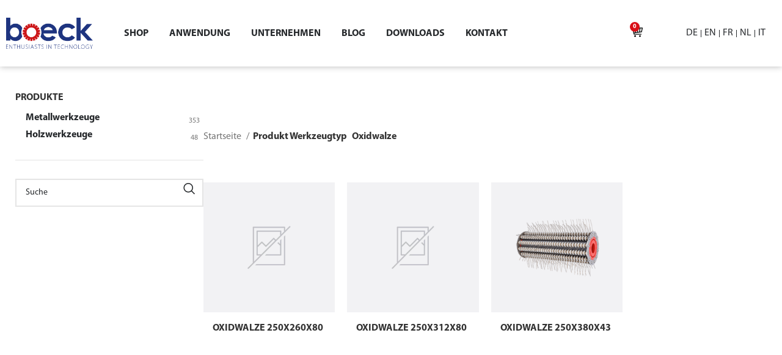

--- FILE ---
content_type: text/html; charset=UTF-8
request_url: https://boeck-technology.de/werkzeugtyp/oxidwalze/
body_size: 36796
content:
<!DOCTYPE html><html lang="de"><head><script data-no-optimize="1">var litespeed_docref=sessionStorage.getItem("litespeed_docref");litespeed_docref&&(Object.defineProperty(document,"referrer",{get:function(){return litespeed_docref}}),sessionStorage.removeItem("litespeed_docref"));</script> <meta charset="UTF-8"><link data-optimized="2" rel="stylesheet" href="https://boeck-technology.de/wp-content/litespeed/css/1/556bf1d97c3275a86e9ae3ec1f48f3b4.css?ver=b24b9" /><link rel="profile" href="https://gmpg.org/xfn/11"><link rel="pingback" href="https://boeck-technology.de/xmlrpc.php"><meta name='robots' content='index, follow, max-image-preview:large, max-snippet:-1, max-video-preview:-1' /><style>img:is([sizes="auto" i], [sizes^="auto," i]) { contain-intrinsic-size: 3000px 1500px }</style> <script data-cfasync="false" data-pagespeed-no-defer>var gtm4wp_datalayer_name = "dataLayer";
	var dataLayer = dataLayer || [];
	const gtm4wp_use_sku_instead = 1;
	const gtm4wp_currency = 'EUR';
	const gtm4wp_product_per_impression = 10;
	const gtm4wp_clear_ecommerce = false;</script>  <script id="google_gtagjs-js-consent-mode-data-layer" type="litespeed/javascript">window.dataLayer=window.dataLayer||[];function gtag(){dataLayer.push(arguments)}
gtag('consent','default',{"ad_personalization":"denied","ad_storage":"denied","ad_user_data":"denied","analytics_storage":"denied","functionality_storage":"denied","security_storage":"denied","personalization_storage":"denied","region":["AT","BE","BG","CH","CY","CZ","DE","DK","EE","ES","FI","FR","GB","GR","HR","HU","IE","IS","IT","LI","LT","LU","LV","MT","NL","NO","PL","PT","RO","SE","SI","SK"],"wait_for_update":500});window._googlesitekitConsentCategoryMap={"statistics":["analytics_storage"],"marketing":["ad_storage","ad_user_data","ad_personalization"],"functional":["functionality_storage","security_storage"],"preferences":["personalization_storage"]};window._googlesitekitConsents={"ad_personalization":"denied","ad_storage":"denied","ad_user_data":"denied","analytics_storage":"denied","functionality_storage":"denied","security_storage":"denied","personalization_storage":"denied","region":["AT","BE","BG","CH","CY","CZ","DE","DK","EE","ES","FI","FR","GB","GR","HR","HU","IE","IS","IT","LI","LT","LU","LV","MT","NL","NO","PL","PT","RO","SE","SI","SK"],"wait_for_update":500}</script> <title>Oxidwalze Archive - boeck GmbH</title><link rel="canonical" href="https://boeck-technology.de/werkzeugtyp/oxidwalze/" /><meta property="og:locale" content="de_DE" /><meta property="og:type" content="article" /><meta property="og:title" content="Oxidwalze Archive" /><meta property="og:url" content="https://boeck-technology.de/werkzeugtyp/oxidwalze/" /><meta property="og:site_name" content="boeck GmbH" /><meta name="twitter:card" content="summary_large_image" /> <script type="application/ld+json" class="yoast-schema-graph">{"@context":"https://schema.org","@graph":[{"@type":"CollectionPage","@id":"https://boeck-technology.de/werkzeugtyp/oxidwalze/","url":"https://boeck-technology.de/werkzeugtyp/oxidwalze/","name":"Oxidwalze Archive - boeck GmbH","isPartOf":{"@id":"https://boeck-technology.de/#website"},"breadcrumb":{"@id":"https://boeck-technology.de/werkzeugtyp/oxidwalze/#breadcrumb"},"inLanguage":"de"},{"@type":"BreadcrumbList","@id":"https://boeck-technology.de/werkzeugtyp/oxidwalze/#breadcrumb","itemListElement":[{"@type":"ListItem","position":1,"name":"Startseite","item":"https://boeck-technology.de/"},{"@type":"ListItem","position":2,"name":"Oxidwalze"}]},{"@type":"WebSite","@id":"https://boeck-technology.de/#website","url":"https://boeck-technology.de/","name":"boeck GmbH","description":"Maßgeschneiderte Werkzeuglösungen für Blechentgratung","publisher":{"@id":"https://boeck-technology.de/#organization"},"potentialAction":[{"@type":"SearchAction","target":{"@type":"EntryPoint","urlTemplate":"https://boeck-technology.de/?s={search_term_string}"},"query-input":{"@type":"PropertyValueSpecification","valueRequired":true,"valueName":"search_term_string"}}],"inLanguage":"de"},{"@type":"Organization","@id":"https://boeck-technology.de/#organization","name":"boeck GmbH","url":"https://boeck-technology.de/","logo":{"@type":"ImageObject","inLanguage":"de","@id":"https://boeck-technology.de/#/schema/logo/image/","url":"https://boeck-technology.de/wp-content/uploads/2021/06/boeck_logo_farbe-e1646758378588.png","contentUrl":"https://boeck-technology.de/wp-content/uploads/2021/06/boeck_logo_farbe-e1646758378588.png","width":250,"height":90,"caption":"boeck GmbH"},"image":{"@id":"https://boeck-technology.de/#/schema/logo/image/"},"sameAs":["https://www.facebook.com/boeck-GmbH-116687710252350"]}]}</script> <link rel='dns-prefetch' href='//www.googletagmanager.com' /><link rel="alternate" type="application/rss+xml" title="boeck GmbH &raquo; Feed" href="https://boeck-technology.de/feed/" /><link rel="alternate" type="application/rss+xml" title="boeck GmbH &raquo; Kommentar-Feed" href="https://boeck-technology.de/comments/feed/" /><link rel="alternate" type="application/rss+xml" title="boeck GmbH &raquo; Oxidwalze Werkzeugtyp Feed" href="https://boeck-technology.de/werkzeugtyp/oxidwalze/feed/" /><style id='safe-svg-svg-icon-style-inline-css' type='text/css'>.safe-svg-cover{text-align:center}.safe-svg-cover .safe-svg-inside{display:inline-block;max-width:100%}.safe-svg-cover svg{height:100%;max-height:100%;max-width:100%;width:100%}</style><style id='float-menu-inline-css' type='text/css'>.float-menu-1 { --fm-icon-size: 24px; --fm-label-size: 15px; --fm-border-radius: 50%; --fm-color: #E86E2C; --fm-background: #1b094f; --fm-z-index: 9999; }@media only screen and (max-width: 480px){ .float-menu-1 { --fm-icon-size: 24px; --fm-label-size: 15px; } }.fm-item-1-0 { --fm-color: #ffffff; --fm-background: rgb(217,15,22); --fm-label-font: inherit; --fm-label-font-style: normal; --fm-label-weight: normal; --fm-text-font: inherit; --fm-text-size: 16px; --fm-text-weight: normal; }.fm-item-1-0:hover { --fm-hover-color: #ffffff; --fm-hover-background: rgb(38,41,44); }.fm-item-1-1 { --fm-color: #ffffff; --fm-background: rgb(217,15,22); --fm-label-font: inherit; --fm-label-font-style: normal; --fm-label-weight: normal; --fm-text-font: inherit; --fm-text-size: 16px; --fm-text-weight: normal; }.fm-item-1-1:hover { --fm-hover-color: #ffffff; --fm-hover-background: rgb(38,41,44); }.fm-item-1-2 { --fm-color: #ffffff; --fm-background: rgb(217,15,22); --fm-label-font: inherit; --fm-label-font-style: normal; --fm-label-weight: normal; --fm-text-font: inherit; --fm-text-size: 16px; --fm-text-weight: normal; }.fm-item-1-2:hover { --fm-hover-color: #ffffff; --fm-hover-background: rgb(38,41,44); }.fm-item-1-3 { --fm-color: #ffffff; --fm-background: rgb(217,15,22); --fm-label-font: inherit; --fm-label-font-style: normal; --fm-label-weight: normal; --fm-text-font: inherit; --fm-text-size: 16px; --fm-text-weight: normal; }.fm-item-1-3:hover { --fm-hover-color: #ffffff; --fm-hover-background: rgb(38,41,44); }.fm-item-1-4 { --fm-color: #ffffff; --fm-background: rgb(217,15,22); --fm-label-font: inherit; --fm-label-font-style: normal; --fm-label-weight: normal; --fm-text-font: inherit; --fm-text-size: 16px; --fm-text-weight: normal; }.fm-item-1-4:hover { --fm-hover-color: #ffffff; --fm-hover-background: rgb(38,41,44); }.fm-item-1-5 { --fm-color: #ffffff; --fm-background: rgb(217,15,22); --fm-label-font: inherit; --fm-label-font-style: normal; --fm-label-weight: normal; --fm-text-font: inherit; --fm-text-size: 16px; --fm-text-weight: normal; }.fm-item-1-5:hover { --fm-hover-color: #ffffff; --fm-hover-background: rgb(38,41,44); }@media only screen and (max-width: 1025px){ .float-menu-1 { display:none; } }</style><style id='woocommerce-inline-inline-css' type='text/css'>.woocommerce form .form-row .required { visibility: visible; }</style> <script type="litespeed/javascript" data-src="https://boeck-technology.de/wp-includes/js/jquery/jquery.min.js?ver=3.7.1" id="jquery-core-js"></script> <script id="3d-flip-book-client-locale-loader-js-extra" type="litespeed/javascript">var FB3D_CLIENT_LOCALE={"ajaxurl":"https:\/\/boeck-technology.de\/wp-admin\/admin-ajax.php","dictionary":{"Table of contents":"Table of contents","Close":"Close","Bookmarks":"Bookmarks","Thumbnails":"Thumbnails","Search":"Search","Share":"Share","Facebook":"Facebook","Twitter":"Twitter","Email":"Email","Play":"Play","Previous page":"Previous page","Next page":"Next page","Zoom in":"Zoom in","Zoom out":"Zoom out","Fit view":"Fit view","Auto play":"Auto play","Full screen":"Full screen","More":"More","Smart pan":"Smart pan","Single page":"Single page","Sounds":"Sounds","Stats":"Stats","Print":"Print","Download":"Download","Goto first page":"Goto first page","Goto last page":"Goto last page"},"images":"https:\/\/boeck-technology.de\/wp-content\/plugins\/interactive-3d-flipbook-powered-physics-engine\/assets\/images\/","jsData":{"urls":[],"posts":{"ids_mis":[],"ids":[]},"pages":[],"firstPages":[],"bookCtrlProps":[],"bookTemplates":[]},"key":"3d-flip-book","pdfJS":{"pdfJsLib":"https:\/\/boeck-technology.de\/wp-content\/plugins\/interactive-3d-flipbook-powered-physics-engine\/assets\/js\/pdf.min.js?ver=4.3.136","pdfJsWorker":"https:\/\/boeck-technology.de\/wp-content\/plugins\/interactive-3d-flipbook-powered-physics-engine\/assets\/js\/pdf.worker.js?ver=4.3.136","stablePdfJsLib":"https:\/\/boeck-technology.de\/wp-content\/plugins\/interactive-3d-flipbook-powered-physics-engine\/assets\/js\/stable\/pdf.min.js?ver=2.5.207","stablePdfJsWorker":"https:\/\/boeck-technology.de\/wp-content\/plugins\/interactive-3d-flipbook-powered-physics-engine\/assets\/js\/stable\/pdf.worker.js?ver=2.5.207","pdfJsCMapUrl":"https:\/\/boeck-technology.de\/wp-content\/plugins\/interactive-3d-flipbook-powered-physics-engine\/assets\/cmaps\/"},"cacheurl":"https:\/\/boeck-technology.de\/wp-content\/uploads\/3d-flip-book\/cache\/","pluginsurl":"https:\/\/boeck-technology.de\/wp-content\/plugins\/","pluginurl":"https:\/\/boeck-technology.de\/wp-content\/plugins\/interactive-3d-flipbook-powered-physics-engine\/","thumbnailSize":{"width":"150","height":"150"},"version":"1.16.15"}</script> <script id="wc-add-to-cart-js-extra" type="litespeed/javascript">var wc_add_to_cart_params={"ajax_url":"\/wp-admin\/admin-ajax.php","wc_ajax_url":"\/?wc-ajax=%%endpoint%%","i18n_view_cart":"Warenkorb anzeigen","cart_url":"https:\/\/boeck-technology.de\/cart\/","is_cart":"","cart_redirect_after_add":"no"}</script> <script id="woocommerce-js-extra" type="litespeed/javascript">var woocommerce_params={"ajax_url":"\/wp-admin\/admin-ajax.php","wc_ajax_url":"\/?wc-ajax=%%endpoint%%"}</script> <script id="borlabs-cookie-prioritize-js-extra" type="litespeed/javascript">var borlabsCookiePrioritized={"domain":"boeck-technology.de","path":"\/","version":"1","bots":"1","optInJS":{"statistics":{"google-analytics":"[base64]","google-tag-manager":"[base64]\/[base64]"}}}</script>  <script type="litespeed/javascript" data-src="https://www.googletagmanager.com/gtag/js?id=G-89ZJSRSDW3" id="google_gtagjs-js"></script> <script id="google_gtagjs-js-after" type="litespeed/javascript">window.dataLayer=window.dataLayer||[];function gtag(){dataLayer.push(arguments)}
gtag("set","linker",{"domains":["boeck-technology.de"]});gtag("js",new Date());gtag("set","developer_id.dZTNiMT",!0);gtag("config","G-89ZJSRSDW3")</script> <link rel="https://api.w.org/" href="https://boeck-technology.de/wp-json/" /><link rel="EditURI" type="application/rsd+xml" title="RSD" href="https://boeck-technology.de/xmlrpc.php?rsd" /><meta name="generator" content="WordPress 6.7.1" /><meta name="generator" content="WooCommerce 9.4.2" /><meta name="generator" content="Site Kit by Google 1.141.0" /> <script data-cfasync="false" data-pagespeed-no-defer type="text/javascript">var dataLayer_content = {"siteID":1,"siteName":"boeck GmbH","pagePostType":"product","pagePostType2":"tax-product","pageCategory":[]};
	dataLayer.push( dataLayer_content );</script> <script data-cfasync="false">(function(w,d,s,l,i){w[l]=w[l]||[];w[l].push({'gtm.start':
new Date().getTime(),event:'gtm.js'});var f=d.getElementsByTagName(s)[0],
j=d.createElement(s),dl=l!='dataLayer'?'&l='+l:'';j.async=true;j.src=
'//www.googletagmanager.com/gtm.js?id='+i+dl;f.parentNode.insertBefore(j,f);
})(window,document,'script','dataLayer','GTM-KRWQR7R');</script> <meta name="viewport" content="width=device-width, initial-scale=1">
<noscript><style>.woocommerce-product-gallery{ opacity: 1 !important; }</style></noscript><meta name="generator" content="Elementor 3.25.10; features: additional_custom_breakpoints, e_optimized_control_loading; settings: css_print_method-external, google_font-enabled, font_display-auto"> <script type="litespeed/javascript">if('1'==='1'){window.dataLayer=window.dataLayer||[];function gtag(){dataLayer.push(arguments)}
gtag('consent','default',{'ad_storage':'denied','analytics_storage':'denied'});gtag("js",new Date());gtag("config","GTM-KRWQR7R",{"anonymize_ip":!0});(function(w,d,s,i){var f=d.getElementsByTagName(s)[0],j=d.createElement(s);j.async=!0;j.src="https://www.googletagmanager.com/gtag/js?id="+i;f.parentNode.insertBefore(j,f)})(window,document,"script","GTM-KRWQR7R")}</script> <script type="litespeed/javascript">if('0'==='1'){(function(w,d,s,l,i){w[l]=w[l]||[];w[l].push({"gtm.start":new Date().getTime(),event:"gtm.js"});var f=d.getElementsByTagName(s)[0],j=d.createElement(s),dl=l!="dataLayer"?"&l="+l:"";j.async=!0;j.src="https://www.googletagmanager.com/gtm.js?id="+i+dl;f.parentNode.insertBefore(j,f)})(window,document,"script","dataLayer","GTM-KRWQR7R")}</script> <style>.e-con.e-parent:nth-of-type(n+4):not(.e-lazyloaded):not(.e-no-lazyload),
				.e-con.e-parent:nth-of-type(n+4):not(.e-lazyloaded):not(.e-no-lazyload) * {
					background-image: none !important;
				}
				@media screen and (max-height: 1024px) {
					.e-con.e-parent:nth-of-type(n+3):not(.e-lazyloaded):not(.e-no-lazyload),
					.e-con.e-parent:nth-of-type(n+3):not(.e-lazyloaded):not(.e-no-lazyload) * {
						background-image: none !important;
					}
				}
				@media screen and (max-height: 640px) {
					.e-con.e-parent:nth-of-type(n+2):not(.e-lazyloaded):not(.e-no-lazyload),
					.e-con.e-parent:nth-of-type(n+2):not(.e-lazyloaded):not(.e-no-lazyload) * {
						background-image: none !important;
					}
				}</style><style class='wp-fonts-local' type='text/css'>@font-face{font-family:Inter;font-style:normal;font-weight:300 900;font-display:fallback;src:url('https://boeck-technology.de/wp-content/plugins/woocommerce/assets/fonts/Inter-VariableFont_slnt,wght.woff2') format('woff2');font-stretch:normal;}
@font-face{font-family:Cardo;font-style:normal;font-weight:400;font-display:fallback;src:url('https://boeck-technology.de/wp-content/plugins/woocommerce/assets/fonts/cardo_normal_400.woff2') format('woff2');}</style><link rel="icon" href="https://boeck-technology.de/wp-content/uploads/2021/06/favicon.png" sizes="32x32" /><link rel="icon" href="https://boeck-technology.de/wp-content/uploads/2021/06/favicon.png" sizes="192x192" /><link rel="apple-touch-icon" href="https://boeck-technology.de/wp-content/uploads/2021/06/favicon.png" /><meta name="msapplication-TileImage" content="https://boeck-technology.de/wp-content/uploads/2021/06/favicon.png" /><style></style><style id="wd-style-default_header-css" data-type="wd-style-default_header">:root{
	--wd-top-bar-h: .00001px;
	--wd-top-bar-sm-h: .00001px;
	--wd-top-bar-sticky-h: .00001px;
	--wd-top-bar-brd-w: .00001px;

	--wd-header-general-h: 104px;
	--wd-header-general-sm-h: 60px;
	--wd-header-general-sticky-h: .00001px;
	--wd-header-general-brd-w: 1px;

	--wd-header-bottom-h: 50px;
	--wd-header-bottom-sm-h: .00001px;
	--wd-header-bottom-sticky-h: .00001px;
	--wd-header-bottom-brd-w: .00001px;

	--wd-header-clone-h: .00001px;

	--wd-header-brd-w: calc(var(--wd-top-bar-brd-w) + var(--wd-header-general-brd-w) + var(--wd-header-bottom-brd-w));
	--wd-header-h: calc(var(--wd-top-bar-h) + var(--wd-header-general-h) + var(--wd-header-bottom-h) + var(--wd-header-brd-w));
	--wd-header-sticky-h: calc(var(--wd-top-bar-sticky-h) + var(--wd-header-general-sticky-h) + var(--wd-header-bottom-sticky-h) + var(--wd-header-clone-h) + var(--wd-header-brd-w));
	--wd-header-sm-h: calc(var(--wd-top-bar-sm-h) + var(--wd-header-general-sm-h) + var(--wd-header-bottom-sm-h) + var(--wd-header-brd-w));
}




:root:has(.whb-general-header.whb-border-boxed) {
	--wd-header-general-brd-w: .00001px;
}

@media (max-width: 1024px) {
:root:has(.whb-general-header.whb-hidden-mobile) {
	--wd-header-general-brd-w: .00001px;
}
}


.whb-header-bottom .wd-dropdown {
	margin-top: 5px;
}

.whb-header-bottom .wd-dropdown:after {
	height: 15px;
}



		
.whb-top-bar {
	background-color: rgba(130, 183, 53, 1);
}

.whb-general-header {
	border-color: rgba(129, 129, 129, 0.2);border-bottom-width: 1px;border-bottom-style: solid;
}</style></head><body data-rsssl=1 class="archive tax-pa_werkzeugtyp term-oxidwalze term-685 wp-custom-logo theme-woodmart woocommerce woocommerce-page woocommerce-no-js wrapper-custom  categories-accordion-on woodmart-archive-shop offcanvas-sidebar-mobile offcanvas-sidebar-tablet login-see-prices elementor-default elementor-kit-15"> <script type="text/javascript" id="wd-flicker-fix">// Flicker fix.</script> <noscript><iframe data-lazyloaded="1" src="about:blank" data-litespeed-src="https://www.googletagmanager.com/ns.html?id=GTM-KRWQR7R" height="0" width="0" style="display:none;visibility:hidden" aria-hidden="true"></iframe></noscript><div class="website-wrapper"><div data-elementor-type="header" data-elementor-id="491680" class="elementor elementor-491680 elementor-location-header" data-elementor-post-type="elementor_library"><header data-particle_enable="false" data-particle-mobile-disabled="false" data-pa-eq-height="{&quot;targetType&quot;:&quot;widget&quot;,&quot;target&quot;:&quot;&quot;,&quot;trigger&quot;:&quot;load&quot;,&quot;enableOn&quot;:[&quot;desktop&quot;,&quot;tablet&quot;,&quot;mobile&quot;]}" class="elementor-section elementor-top-section elementor-element elementor-element-9f06242 premium-equal-height-yes elementor-hidden-mobile elementor-hidden-tablet elementor-section-boxed elementor-section-height-default elementor-section-height-default" data-id="9f06242" data-element_type="section" data-settings="{&quot;background_background&quot;:&quot;classic&quot;,&quot;sticky&quot;:&quot;top&quot;,&quot;sticky_on&quot;:[&quot;desktop&quot;],&quot;animation&quot;:&quot;none&quot;,&quot;premium_eq_height_switcher&quot;:&quot;yes&quot;,&quot;sticky_offset&quot;:0,&quot;sticky_effects_offset&quot;:0}"><div class="elementor-container elementor-column-gap-default"><div class="elementor-column elementor-col-25 elementor-top-column elementor-element elementor-element-404e145e" data-id="404e145e" data-element_type="column"><div class="elementor-widget-wrap elementor-element-populated"><div class="elementor-element elementor-element-6cdf9689 logo elementor-widget elementor-widget-image" data-id="6cdf9689" data-element_type="widget" data-widget_type="image.default"><div class="elementor-widget-container">
<a href="https://boeck-technology.de">
<img data-lazyloaded="1" src="[data-uri]" width="1000" height="359" data-src="https://boeck-technology.de/wp-content/uploads/2024/11/boeck_logo_farbe.png" class="attachment-full size-full wp-image-6071894" alt="" data-srcset="https://boeck-technology.de/wp-content/uploads/2024/11/boeck_logo_farbe.png 1000w, https://boeck-technology.de/wp-content/uploads/2024/11/boeck_logo_farbe-300x108.png 300w, https://boeck-technology.de/wp-content/uploads/2024/11/boeck_logo_farbe-150x54.png 150w, https://boeck-technology.de/wp-content/uploads/2024/11/boeck_logo_farbe-768x276.png 768w, https://boeck-technology.de/wp-content/uploads/2024/11/boeck_logo_farbe-200x72.png 200w, https://boeck-technology.de/wp-content/uploads/2024/11/boeck_logo_farbe-800x287.png 800w" data-sizes="(max-width: 1000px) 100vw, 1000px" />								</a></div></div></div></div><div class="elementor-column elementor-col-25 elementor-top-column elementor-element elementor-element-3f54937c" data-id="3f54937c" data-element_type="column"><div class="elementor-widget-wrap elementor-element-populated"><div class="elementor-element elementor-element-4e3cc187 elementor-nav-menu__align-start elementor-nav-menu--dropdown-tablet elementor-nav-menu__text-align-aside elementor-nav-menu--toggle elementor-nav-menu--burger elementor-widget elementor-widget-nav-menu" data-id="4e3cc187" data-element_type="widget" data-settings="{&quot;layout&quot;:&quot;horizontal&quot;,&quot;submenu_icon&quot;:{&quot;value&quot;:&quot;&lt;i class=\&quot;fas fa-caret-down\&quot;&gt;&lt;\/i&gt;&quot;,&quot;library&quot;:&quot;fa-solid&quot;},&quot;toggle&quot;:&quot;burger&quot;}" data-widget_type="nav-menu.default"><div class="elementor-widget-container"><nav aria-label="Menu" class="elementor-nav-menu--main elementor-nav-menu__container elementor-nav-menu--layout-horizontal e--pointer-none"><ul id="menu-1-4e3cc187" class="elementor-nav-menu"><li class="menu-item menu-item-type-taxonomy menu-item-object-product_cat menu-item-5871184"><a href="https://boeck-technology.de/produkte/metallwerkzeuge/entgraten-verrunden/" class="elementor-item">Shop</a></li><li class="menu-item menu-item-type-custom menu-item-object-custom menu-item-has-children menu-item-5637045"><a href="#" class="elementor-item elementor-item-anchor">Anwendung</a><ul class="sub-menu elementor-nav-menu--dropdown"><li class="menu-item menu-item-type-post_type menu-item-object-page menu-item-46"><a href="https://boeck-technology.de/technologie/" class="elementor-sub-item">Metall</a></li><li class="menu-item menu-item-type-post_type menu-item-object-page menu-item-6072449"><a href="https://boeck-technology.de/schlackeentfernung/" class="elementor-sub-item">Schlackeentfernung</a></li><li class="menu-item menu-item-type-post_type menu-item-object-page menu-item-6072496"><a href="https://boeck-technology.de/vorschleifen/" class="elementor-sub-item">Vorschleifen</a></li><li class="menu-item menu-item-type-custom menu-item-object-custom menu-item-5666289"><a href="https://boeck-technology.de/entgraten-blech-metall/" class="elementor-sub-item">Entgraten mit boeck</a></li><li class="menu-item menu-item-type-post_type menu-item-object-page menu-item-6072453"><a href="https://boeck-technology.de/oxidentfernung/" class="elementor-sub-item">Oxidentfernung</a></li><li class="menu-item menu-item-type-post_type menu-item-object-page menu-item-6072483"><a href="https://boeck-technology.de/finish-schleifen/" class="elementor-sub-item">Finish-Schleifen</a></li></ul></li><li class="menu-item menu-item-type-custom menu-item-object-custom menu-item-has-children menu-item-5637041"><a href="#" class="elementor-item elementor-item-anchor">Unternehmen</a><ul class="sub-menu elementor-nav-menu--dropdown"><li class="menu-item menu-item-type-post_type menu-item-object-page menu-item-43"><a href="https://boeck-technology.de/ueber-boeck/" class="elementor-sub-item">Über boeck</a></li><li class="menu-item menu-item-type-post_type menu-item-object-page menu-item-6004822"><a href="https://boeck-technology.de/messen/" class="elementor-sub-item">Messen</a></li><li class="menu-item menu-item-type-post_type menu-item-object-page menu-item-44"><a href="https://boeck-technology.de/karriere/" class="elementor-sub-item">Karriere</a></li><li class="menu-item menu-item-type-post_type menu-item-object-page menu-item-6071807"><a href="https://boeck-technology.de/boeck-baut/" class="elementor-sub-item">boeck baut</a></li><li class="menu-item menu-item-type-post_type menu-item-object-page menu-item-6073008"><a href="https://boeck-technology.de/boeck-kundenmagazine/" class="elementor-sub-item">Kundenmagazine</a></li></ul></li><li class="menu-item menu-item-type-taxonomy menu-item-object-category menu-item-5669652"><a href="https://boeck-technology.de/blog/category/news-presse/" class="elementor-item">Blog</a></li><li class="menu-item menu-item-type-post_type menu-item-object-page menu-item-171460"><a href="https://boeck-technology.de/downloads/" class="elementor-item">Downloads</a></li><li class="menu-item menu-item-type-post_type menu-item-object-page menu-item-5637064"><a href="https://boeck-technology.de/kontakt/" class="elementor-item">Kontakt</a></li></ul></nav><div class="elementor-menu-toggle" role="button" tabindex="0" aria-label="Menu Toggle" aria-expanded="false">
<i aria-hidden="true" role="presentation" class="elementor-menu-toggle__icon--open eicon-menu-bar"></i><i aria-hidden="true" role="presentation" class="elementor-menu-toggle__icon--close eicon-close"></i>			<span class="elementor-screen-only">Menü</span></div><nav class="elementor-nav-menu--dropdown elementor-nav-menu__container" aria-hidden="true"><ul id="menu-2-4e3cc187" class="elementor-nav-menu"><li class="menu-item menu-item-type-taxonomy menu-item-object-product_cat menu-item-5871184"><a href="https://boeck-technology.de/produkte/metallwerkzeuge/entgraten-verrunden/" class="elementor-item" tabindex="-1">Shop</a></li><li class="menu-item menu-item-type-custom menu-item-object-custom menu-item-has-children menu-item-5637045"><a href="#" class="elementor-item elementor-item-anchor" tabindex="-1">Anwendung</a><ul class="sub-menu elementor-nav-menu--dropdown"><li class="menu-item menu-item-type-post_type menu-item-object-page menu-item-46"><a href="https://boeck-technology.de/technologie/" class="elementor-sub-item" tabindex="-1">Metall</a></li><li class="menu-item menu-item-type-post_type menu-item-object-page menu-item-6072449"><a href="https://boeck-technology.de/schlackeentfernung/" class="elementor-sub-item" tabindex="-1">Schlackeentfernung</a></li><li class="menu-item menu-item-type-post_type menu-item-object-page menu-item-6072496"><a href="https://boeck-technology.de/vorschleifen/" class="elementor-sub-item" tabindex="-1">Vorschleifen</a></li><li class="menu-item menu-item-type-custom menu-item-object-custom menu-item-5666289"><a href="https://boeck-technology.de/entgraten-blech-metall/" class="elementor-sub-item" tabindex="-1">Entgraten mit boeck</a></li><li class="menu-item menu-item-type-post_type menu-item-object-page menu-item-6072453"><a href="https://boeck-technology.de/oxidentfernung/" class="elementor-sub-item" tabindex="-1">Oxidentfernung</a></li><li class="menu-item menu-item-type-post_type menu-item-object-page menu-item-6072483"><a href="https://boeck-technology.de/finish-schleifen/" class="elementor-sub-item" tabindex="-1">Finish-Schleifen</a></li></ul></li><li class="menu-item menu-item-type-custom menu-item-object-custom menu-item-has-children menu-item-5637041"><a href="#" class="elementor-item elementor-item-anchor" tabindex="-1">Unternehmen</a><ul class="sub-menu elementor-nav-menu--dropdown"><li class="menu-item menu-item-type-post_type menu-item-object-page menu-item-43"><a href="https://boeck-technology.de/ueber-boeck/" class="elementor-sub-item" tabindex="-1">Über boeck</a></li><li class="menu-item menu-item-type-post_type menu-item-object-page menu-item-6004822"><a href="https://boeck-technology.de/messen/" class="elementor-sub-item" tabindex="-1">Messen</a></li><li class="menu-item menu-item-type-post_type menu-item-object-page menu-item-44"><a href="https://boeck-technology.de/karriere/" class="elementor-sub-item" tabindex="-1">Karriere</a></li><li class="menu-item menu-item-type-post_type menu-item-object-page menu-item-6071807"><a href="https://boeck-technology.de/boeck-baut/" class="elementor-sub-item" tabindex="-1">boeck baut</a></li><li class="menu-item menu-item-type-post_type menu-item-object-page menu-item-6073008"><a href="https://boeck-technology.de/boeck-kundenmagazine/" class="elementor-sub-item" tabindex="-1">Kundenmagazine</a></li></ul></li><li class="menu-item menu-item-type-taxonomy menu-item-object-category menu-item-5669652"><a href="https://boeck-technology.de/blog/category/news-presse/" class="elementor-item" tabindex="-1">Blog</a></li><li class="menu-item menu-item-type-post_type menu-item-object-page menu-item-171460"><a href="https://boeck-technology.de/downloads/" class="elementor-item" tabindex="-1">Downloads</a></li><li class="menu-item menu-item-type-post_type menu-item-object-page menu-item-5637064"><a href="https://boeck-technology.de/kontakt/" class="elementor-item" tabindex="-1">Kontakt</a></li></ul></nav></div></div></div></div><div class="elementor-column elementor-col-25 elementor-top-column elementor-element elementor-element-49b59d99" data-id="49b59d99" data-element_type="column"><div class="elementor-widget-wrap elementor-element-populated"><div class="elementor-element elementor-element-61c7f48f elementor-menu-cart--cart-type-mini-cart elementor-widget__width-auto toggle-icon--bag-medium elementor-menu-cart--items-indicator-bubble elementor-menu-cart--show-remove-button-yes elementor-widget elementor-widget-woocommerce-menu-cart" data-id="61c7f48f" data-element_type="widget" data-settings="{&quot;cart_type&quot;:&quot;mini-cart&quot;,&quot;open_cart&quot;:&quot;click&quot;,&quot;automatically_open_cart&quot;:&quot;no&quot;}" data-widget_type="woocommerce-menu-cart.default"><div class="elementor-widget-container"><div class="elementor-menu-cart__wrapper"><div class="elementor-menu-cart__toggle_wrapper"><div class="elementor-menu-cart__container elementor-lightbox" aria-hidden="true"><div class="elementor-menu-cart__main" aria-hidden="true"><div class="elementor-menu-cart__close-button"></div><div class="widget_shopping_cart_content"></div></div></div><div class="elementor-menu-cart__toggle elementor-button-wrapper">
<a id="elementor-menu-cart__toggle_button" href="#" class="elementor-menu-cart__toggle_button elementor-button elementor-size-sm" aria-expanded="false">
<span class="elementor-button-text"><span class="woocommerce-Price-amount amount"><bdi>0,00&nbsp;<span class="woocommerce-Price-currencySymbol">&euro;</span></bdi></span></span>
<span class="elementor-button-icon">
<span class="elementor-button-icon-qty" data-counter="0">0</span>
<i class="eicon-bag-medium"></i>					<span class="elementor-screen-only">Warenkorb</span>
</span>
</a></div></div></div></div></div></div></div><div class="elementor-column elementor-col-25 elementor-top-column elementor-element elementor-element-32c114b0" data-id="32c114b0" data-element_type="column"><div class="elementor-widget-wrap elementor-element-populated"><div class="elementor-element elementor-element-413c3dd4 elementor-icon-list--layout-inline elementor-align-center elementor-list-item-link-full_width elementor-widget elementor-widget-icon-list" data-id="413c3dd4" data-element_type="widget" id="languageswitcher" data-widget_type="icon-list.default"><div class="elementor-widget-container"><ul class="elementor-icon-list-items elementor-inline-items"><li class="elementor-icon-list-item elementor-inline-item">
<a href="https://boeck-technology.de/"><span class="elementor-icon-list-text">DE</span>
</a></li><li class="elementor-icon-list-item elementor-inline-item">
<a href="https://boeck-technology.de/en/"><span class="elementor-icon-list-text">EN</span>
</a></li><li class="elementor-icon-list-item elementor-inline-item">
<a href="https://boeck-technology.de/fr/"><span class="elementor-icon-list-text">FR</span>
</a></li><li class="elementor-icon-list-item elementor-inline-item">
<a href="https://boeck-technology.de/nl/"><span class="elementor-icon-list-text">NL</span>
</a></li><li class="elementor-icon-list-item elementor-inline-item">
<a href="https://boeck-technology.de/it/"><span class="elementor-icon-list-text">IT</span>
</a></li></ul></div></div></div></div></div></header><header data-particle_enable="false" data-particle-mobile-disabled="false" data-pa-eq-height="{&quot;targetType&quot;:&quot;widget&quot;,&quot;target&quot;:&quot;&quot;,&quot;trigger&quot;:&quot;load&quot;,&quot;enableOn&quot;:[&quot;desktop&quot;,&quot;tablet&quot;,&quot;mobile&quot;]}" class="elementor-section elementor-top-section elementor-element elementor-element-3dd82a3 premium-equal-height-yes elementor-section-stretched elementor-hidden-desktop elementor-hidden-tablet_extra elementor-section-boxed elementor-section-height-default elementor-section-height-default" data-id="3dd82a3" data-element_type="section" data-settings="{&quot;background_background&quot;:&quot;classic&quot;,&quot;sticky&quot;:&quot;top&quot;,&quot;sticky_on&quot;:[&quot;desktop&quot;],&quot;animation&quot;:&quot;none&quot;,&quot;premium_eq_height_switcher&quot;:&quot;yes&quot;,&quot;stretch_section&quot;:&quot;section-stretched&quot;,&quot;sticky_offset&quot;:0,&quot;sticky_effects_offset&quot;:0}"><div class="elementor-container elementor-column-gap-default"><div class="elementor-column elementor-col-33 elementor-top-column elementor-element elementor-element-4e119675" data-id="4e119675" data-element_type="column"><div class="elementor-widget-wrap elementor-element-populated"><div class="elementor-element elementor-element-69eea3c4 logo elementor-widget elementor-widget-image" data-id="69eea3c4" data-element_type="widget" data-widget_type="image.default"><div class="elementor-widget-container">
<a href="https://boeck-technology.de">
<img data-lazyloaded="1" src="[data-uri]" width="1000" height="359" data-src="https://boeck-technology.de/wp-content/uploads/2024/11/boeck_logo_farbe.png" class="attachment-full size-full wp-image-6071894" alt="" data-srcset="https://boeck-technology.de/wp-content/uploads/2024/11/boeck_logo_farbe.png 1000w, https://boeck-technology.de/wp-content/uploads/2024/11/boeck_logo_farbe-300x108.png 300w, https://boeck-technology.de/wp-content/uploads/2024/11/boeck_logo_farbe-150x54.png 150w, https://boeck-technology.de/wp-content/uploads/2024/11/boeck_logo_farbe-768x276.png 768w, https://boeck-technology.de/wp-content/uploads/2024/11/boeck_logo_farbe-200x72.png 200w, https://boeck-technology.de/wp-content/uploads/2024/11/boeck_logo_farbe-800x287.png 800w" data-sizes="(max-width: 1000px) 100vw, 1000px" />								</a></div></div></div></div><div class="elementor-column elementor-col-33 elementor-top-column elementor-element elementor-element-7832be81" data-id="7832be81" data-element_type="column"><div class="elementor-widget-wrap elementor-element-populated"><div class="elementor-element elementor-element-3a0b6d8b elementor-widget__width-auto elementor-view-default elementor-widget elementor-widget-icon" data-id="3a0b6d8b" data-element_type="widget" data-widget_type="icon.default"><div class="elementor-widget-container"><div class="elementor-icon-wrapper">
<a class="elementor-icon" href="#elementor-action%3Aaction%3Dpopup%3Aopen%26settings%3DeyJpZCI6IjU2NjkwMTkiLCJ0b2dnbGUiOmZhbHNlfQ%3D%3D">
<svg xmlns="http://www.w3.org/2000/svg" xmlns:xlink="http://www.w3.org/1999/xlink" id="Ebene_1" x="0px" y="0px" viewBox="0 0 931.1 931.1" style="enable-background:new 0 0 931.1 931.1;" xml:space="preserve"><path d="M465.6,0C208.9,0,0,208.9,0,465.6s208.9,465.5,465.6,465.5s465.6-208.8,465.6-465.5S722.3,0,465.6,0z M693.4,656.3 c12.9-54.1,20.2-112.9,21.3-173.7h181.9c-3.7,95-38.7,186.1-99.7,259C766.7,708.4,731.8,679.7,693.4,656.3z M134.2,741.6 c-61-72.9-96.1-164-99.7-259h181.9c1.1,60.8,8.4,119.6,21.3,173.7C199.3,679.6,164.4,708.3,134.2,741.6z M237.7,274.6 c-12.9,54.2-20.2,113.1-21.4,174H34.5c3.7-95.1,38.8-186.2,99.9-259.2C164.5,222.6,199.4,251.3,237.7,274.6L237.7,274.6z  M482.6,338.2c60.1-2.3,119.2-17,173.3-43.4c2.2-1.1,4.3-2.2,6.5-3.2c11,49,17.2,102,18.3,156.9h-198L482.6,338.2z M641.1,264.2 c-49.5,24.1-103.5,37.6-158.5,39.9V35.5c49.1,7.9,95.5,50.1,132.1,120.8c15.8,30.4,28.9,64.6,39.2,101.5 C649.6,259.9,645.4,262.1,641.1,264.2L641.1,264.2z M448.5,35.5v268.7c-54.5-2.2-108-15.6-157.1-39.3c-4.8-2.3-9.5-4.7-14.2-7.2 c10.3-36.9,23.4-71,39.2-101.4C353,85.6,399.4,43.4,448.5,35.5z M276.7,295.6c53.7,25.9,112.2,40.4,171.9,42.6v110.3h-198 c1.1-54.8,7.3-107.8,18.3-156.9C271.4,293,274,294.3,276.7,295.6z M250.5,482.6h198v110c-59.9,2.3-118.6,16.9-172.6,43 c-2.4,1.2-4.9,2.4-7.3,3.6C257.8,590.2,251.5,537.3,250.5,482.6L250.5,482.6z M290.7,666.3c49.3-23.9,103-37.4,157.8-39.6v268.9 c-49.1-8-95.5-50.1-132.1-120.8c-15.8-30.5-28.9-64.7-39.3-101.7C281.6,670.8,286.1,668.5,290.7,666.3L290.7,666.3z M482.6,895.6 V626.7c55.1,2.3,109.2,15.9,158.7,40.1c4.2,2.1,8.4,4.2,12.6,6.4c-10.3,37-23.5,71.2-39.2,101.7 C578.1,845.5,531.7,887.7,482.6,895.6z M656.2,636.1c-54.2-26.4-113.3-41.2-173.6-43.5v-110h198c-1.1,54.7-7.3,107.6-18.2,156.6 C660.4,638.2,658.3,637.1,656.2,636.1z M714.7,448.5c-1.2-60.9-8.5-119.8-21.4-174c38.4-23.3,73.2-52,103.4-85.1 c61.1,72.9,96.2,164.1,99.9,259.1H714.7z M773.8,164c-26.3,29.3-56.4,54.9-89.6,76.1c-10.6-36-23.7-69.4-39.3-99.5 C625.4,102.7,602.8,72,578.2,49C652.5,69.2,720.1,108.9,773.8,164z M352.8,49c-24.6,23-47.1,53.7-66.7,91.5 c-15.6,30.1-28.7,63.5-39.3,99.5c-33.1-21.2-63.3-46.8-89.6-76C211.1,108.9,278.6,69.2,352.8,49L352.8,49z M157.1,767 c26.3-29.3,56.5-54.9,89.7-76.2c10.6,36,23.8,69.6,39.4,99.7c19.6,37.8,42.1,68.5,66.7,91.5C278.5,861.9,210.9,822.1,157.1,767z  M578.2,882.1c24.6-23,47.1-53.7,66.7-91.5c15.6-30.1,28.8-63.7,39.4-99.7c33.2,21.2,63.4,46.9,89.7,76.2 C720.2,822.1,652.6,861.9,578.2,882.1z"></path></svg>			</a></div></div></div><div class="elementor-element elementor-element-6f78c170 elementor-menu-cart--cart-type-mini-cart elementor-widget__width-auto toggle-icon--bag-medium elementor-widget-mobile__width-auto elementor-menu-cart--items-indicator-bubble elementor-menu-cart--show-remove-button-yes elementor-widget elementor-widget-woocommerce-menu-cart" data-id="6f78c170" data-element_type="widget" data-settings="{&quot;cart_type&quot;:&quot;mini-cart&quot;,&quot;open_cart&quot;:&quot;click&quot;,&quot;automatically_open_cart&quot;:&quot;no&quot;}" data-widget_type="woocommerce-menu-cart.default"><div class="elementor-widget-container"><div class="elementor-menu-cart__wrapper"><div class="elementor-menu-cart__toggle_wrapper"><div class="elementor-menu-cart__container elementor-lightbox" aria-hidden="true"><div class="elementor-menu-cart__main" aria-hidden="true"><div class="elementor-menu-cart__close-button"></div><div class="widget_shopping_cart_content"></div></div></div><div class="elementor-menu-cart__toggle elementor-button-wrapper">
<a id="elementor-menu-cart__toggle_button" href="#" class="elementor-menu-cart__toggle_button elementor-button elementor-size-sm" aria-expanded="false">
<span class="elementor-button-text"><span class="woocommerce-Price-amount amount"><bdi>0,00&nbsp;<span class="woocommerce-Price-currencySymbol">&euro;</span></bdi></span></span>
<span class="elementor-button-icon">
<span class="elementor-button-icon-qty" data-counter="0">0</span>
<i class="eicon-bag-medium"></i>					<span class="elementor-screen-only">Warenkorb</span>
</span>
</a></div></div></div></div></div></div></div><div class="elementor-column elementor-col-33 elementor-top-column elementor-element elementor-element-674e606d" data-id="674e606d" data-element_type="column"><div class="elementor-widget-wrap elementor-element-populated"><div class="elementor-element elementor-element-3f02476b elementor-nav-menu--stretch elementor-nav-menu--dropdown-tablet elementor-nav-menu__text-align-aside elementor-nav-menu--toggle elementor-nav-menu--burger elementor-widget elementor-widget-nav-menu" data-id="3f02476b" data-element_type="widget" data-settings="{&quot;full_width&quot;:&quot;stretch&quot;,&quot;layout&quot;:&quot;horizontal&quot;,&quot;submenu_icon&quot;:{&quot;value&quot;:&quot;&lt;i class=\&quot;fas fa-caret-down\&quot;&gt;&lt;\/i&gt;&quot;,&quot;library&quot;:&quot;fa-solid&quot;},&quot;toggle&quot;:&quot;burger&quot;}" data-widget_type="nav-menu.default"><div class="elementor-widget-container"><nav aria-label="Menu" class="elementor-nav-menu--main elementor-nav-menu__container elementor-nav-menu--layout-horizontal e--pointer-underline e--animation-fade"><ul id="menu-1-3f02476b" class="elementor-nav-menu"><li class="menu-item menu-item-type-taxonomy menu-item-object-product_cat menu-item-5871184"><a href="https://boeck-technology.de/produkte/metallwerkzeuge/entgraten-verrunden/" class="elementor-item">Shop</a></li><li class="menu-item menu-item-type-custom menu-item-object-custom menu-item-has-children menu-item-5637045"><a href="#" class="elementor-item elementor-item-anchor">Anwendung</a><ul class="sub-menu elementor-nav-menu--dropdown"><li class="menu-item menu-item-type-post_type menu-item-object-page menu-item-46"><a href="https://boeck-technology.de/technologie/" class="elementor-sub-item">Metall</a></li><li class="menu-item menu-item-type-post_type menu-item-object-page menu-item-6072449"><a href="https://boeck-technology.de/schlackeentfernung/" class="elementor-sub-item">Schlackeentfernung</a></li><li class="menu-item menu-item-type-post_type menu-item-object-page menu-item-6072496"><a href="https://boeck-technology.de/vorschleifen/" class="elementor-sub-item">Vorschleifen</a></li><li class="menu-item menu-item-type-custom menu-item-object-custom menu-item-5666289"><a href="https://boeck-technology.de/entgraten-blech-metall/" class="elementor-sub-item">Entgraten mit boeck</a></li><li class="menu-item menu-item-type-post_type menu-item-object-page menu-item-6072453"><a href="https://boeck-technology.de/oxidentfernung/" class="elementor-sub-item">Oxidentfernung</a></li><li class="menu-item menu-item-type-post_type menu-item-object-page menu-item-6072483"><a href="https://boeck-technology.de/finish-schleifen/" class="elementor-sub-item">Finish-Schleifen</a></li></ul></li><li class="menu-item menu-item-type-custom menu-item-object-custom menu-item-has-children menu-item-5637041"><a href="#" class="elementor-item elementor-item-anchor">Unternehmen</a><ul class="sub-menu elementor-nav-menu--dropdown"><li class="menu-item menu-item-type-post_type menu-item-object-page menu-item-43"><a href="https://boeck-technology.de/ueber-boeck/" class="elementor-sub-item">Über boeck</a></li><li class="menu-item menu-item-type-post_type menu-item-object-page menu-item-6004822"><a href="https://boeck-technology.de/messen/" class="elementor-sub-item">Messen</a></li><li class="menu-item menu-item-type-post_type menu-item-object-page menu-item-44"><a href="https://boeck-technology.de/karriere/" class="elementor-sub-item">Karriere</a></li><li class="menu-item menu-item-type-post_type menu-item-object-page menu-item-6071807"><a href="https://boeck-technology.de/boeck-baut/" class="elementor-sub-item">boeck baut</a></li><li class="menu-item menu-item-type-post_type menu-item-object-page menu-item-6073008"><a href="https://boeck-technology.de/boeck-kundenmagazine/" class="elementor-sub-item">Kundenmagazine</a></li></ul></li><li class="menu-item menu-item-type-taxonomy menu-item-object-category menu-item-5669652"><a href="https://boeck-technology.de/blog/category/news-presse/" class="elementor-item">Blog</a></li><li class="menu-item menu-item-type-post_type menu-item-object-page menu-item-171460"><a href="https://boeck-technology.de/downloads/" class="elementor-item">Downloads</a></li><li class="menu-item menu-item-type-post_type menu-item-object-page menu-item-5637064"><a href="https://boeck-technology.de/kontakt/" class="elementor-item">Kontakt</a></li></ul></nav><div class="elementor-menu-toggle" role="button" tabindex="0" aria-label="Menu Toggle" aria-expanded="false">
<i aria-hidden="true" role="presentation" class="elementor-menu-toggle__icon--open eicon-menu-bar"></i><i aria-hidden="true" role="presentation" class="elementor-menu-toggle__icon--close eicon-close"></i>			<span class="elementor-screen-only">Menü</span></div><nav class="elementor-nav-menu--dropdown elementor-nav-menu__container" aria-hidden="true"><ul id="menu-2-3f02476b" class="elementor-nav-menu"><li class="menu-item menu-item-type-taxonomy menu-item-object-product_cat menu-item-5871184"><a href="https://boeck-technology.de/produkte/metallwerkzeuge/entgraten-verrunden/" class="elementor-item" tabindex="-1">Shop</a></li><li class="menu-item menu-item-type-custom menu-item-object-custom menu-item-has-children menu-item-5637045"><a href="#" class="elementor-item elementor-item-anchor" tabindex="-1">Anwendung</a><ul class="sub-menu elementor-nav-menu--dropdown"><li class="menu-item menu-item-type-post_type menu-item-object-page menu-item-46"><a href="https://boeck-technology.de/technologie/" class="elementor-sub-item" tabindex="-1">Metall</a></li><li class="menu-item menu-item-type-post_type menu-item-object-page menu-item-6072449"><a href="https://boeck-technology.de/schlackeentfernung/" class="elementor-sub-item" tabindex="-1">Schlackeentfernung</a></li><li class="menu-item menu-item-type-post_type menu-item-object-page menu-item-6072496"><a href="https://boeck-technology.de/vorschleifen/" class="elementor-sub-item" tabindex="-1">Vorschleifen</a></li><li class="menu-item menu-item-type-custom menu-item-object-custom menu-item-5666289"><a href="https://boeck-technology.de/entgraten-blech-metall/" class="elementor-sub-item" tabindex="-1">Entgraten mit boeck</a></li><li class="menu-item menu-item-type-post_type menu-item-object-page menu-item-6072453"><a href="https://boeck-technology.de/oxidentfernung/" class="elementor-sub-item" tabindex="-1">Oxidentfernung</a></li><li class="menu-item menu-item-type-post_type menu-item-object-page menu-item-6072483"><a href="https://boeck-technology.de/finish-schleifen/" class="elementor-sub-item" tabindex="-1">Finish-Schleifen</a></li></ul></li><li class="menu-item menu-item-type-custom menu-item-object-custom menu-item-has-children menu-item-5637041"><a href="#" class="elementor-item elementor-item-anchor" tabindex="-1">Unternehmen</a><ul class="sub-menu elementor-nav-menu--dropdown"><li class="menu-item menu-item-type-post_type menu-item-object-page menu-item-43"><a href="https://boeck-technology.de/ueber-boeck/" class="elementor-sub-item" tabindex="-1">Über boeck</a></li><li class="menu-item menu-item-type-post_type menu-item-object-page menu-item-6004822"><a href="https://boeck-technology.de/messen/" class="elementor-sub-item" tabindex="-1">Messen</a></li><li class="menu-item menu-item-type-post_type menu-item-object-page menu-item-44"><a href="https://boeck-technology.de/karriere/" class="elementor-sub-item" tabindex="-1">Karriere</a></li><li class="menu-item menu-item-type-post_type menu-item-object-page menu-item-6071807"><a href="https://boeck-technology.de/boeck-baut/" class="elementor-sub-item" tabindex="-1">boeck baut</a></li><li class="menu-item menu-item-type-post_type menu-item-object-page menu-item-6073008"><a href="https://boeck-technology.de/boeck-kundenmagazine/" class="elementor-sub-item" tabindex="-1">Kundenmagazine</a></li></ul></li><li class="menu-item menu-item-type-taxonomy menu-item-object-category menu-item-5669652"><a href="https://boeck-technology.de/blog/category/news-presse/" class="elementor-item" tabindex="-1">Blog</a></li><li class="menu-item menu-item-type-post_type menu-item-object-page menu-item-171460"><a href="https://boeck-technology.de/downloads/" class="elementor-item" tabindex="-1">Downloads</a></li><li class="menu-item menu-item-type-post_type menu-item-object-page menu-item-5637064"><a href="https://boeck-technology.de/kontakt/" class="elementor-item" tabindex="-1">Kontakt</a></li></ul></nav></div></div></div></div></div></header></div><div class="main-page-wrapper"><div class="container"><div class="row content-layout-wrapper align-items-start"><aside class="sidebar-container col-lg-3 col-md-3 col-12 order-last order-md-first sidebar-left area-sidebar-shop"><div class="wd-heading"><div class="close-side-widget wd-action-btn wd-style-text wd-cross-icon">
<a href="#" rel="nofollow noopener">Close</a></div></div><div class="widget-area"><div id="woocommerce_product_categories-4" class="wd-widget widget sidebar-widget woocommerce widget_product_categories"><h3 class="widget-title">Produkte</h3><ul class="product-categories"><li class="cat-item cat-item-2465 cat-parent"><a href="https://boeck-technology.de/produkte/metallwerkzeuge/">Metallwerkzeuge</a> <span class="count">353</span></li><li class="cat-item cat-item-280 cat-parent"><a href="https://boeck-technology.de/produkte/holzwerkzeuge/">Holzwerkzeuge</a> <span class="count">48</span></li></ul></div><div id="woocommerce_product_search-2" class="wd-widget widget sidebar-widget woocommerce widget_product_search"><div class="wd-search-form"><form role="search" method="get" class="searchform  wd-cat-style-bordered woodmart-ajax-search" action="https://boeck-technology.de/"  data-thumbnail="1" data-price="1" data-post_type="product" data-count="20" data-sku="1" data-symbols_count="3">
<input type="text" class="s" placeholder="Suche" value="" name="s" aria-label="Search" title="Suche" required/>
<input type="hidden" name="post_type" value="product">
<button type="submit" class="searchsubmit">
<span>
Search						</span>
</button></form><div class="search-results-wrapper"><div class="wd-dropdown-results wd-scroll wd-dropdown"><div class="wd-scroll-content"></div></div></div></div></div></div></aside><div class="site-content shop-content-area col-lg-9 col-12 col-md-9 description-area-after content-with-products wd-builder-off" role="main"><div class="woocommerce-notices-wrapper"></div><div class="shop-loop-head"><div class="wd-shop-tools"><div class="wd-breadcrumbs"><nav class="woocommerce-breadcrumb" aria-label="Breadcrumb">				<a href="https://boeck-technology.de" class="breadcrumb-link">
Startseite				</a>
<span class="breadcrumb-last">
Produkt Werkzeugtyp				</span>
<span class="breadcrumb-last">
Oxidwalze				</span></nav></div><p class="woocommerce-result-count" >
Alle 3 Ergebnisse werden angezeigt</p></div><div class="wd-shop-tools"><div class="wd-show-sidebar-btn wd-action-btn wd-style-text wd-burger-icon">
<a href="#" rel="nofollow">Show sidebar</a></div><form class="woocommerce-ordering wd-style-underline wd-ordering-mb-icon" method="get">
<select name="orderby" class="orderby" aria-label="Shop-Bestellung"><option value="menu_order"  selected='selected'>Standardsortierung</option><option value="popularity" >Nach Beliebtheit sortiert</option><option value="date" >Sortieren nach neuesten</option><option value="price" >Nach Preis sortiert: niedrig nach hoch</option><option value="price-desc" >Nach Preis sortiert: hoch nach niedrig</option>
</select>
<input type="hidden" name="paged" value="1" /></form></div></div><div class="filters-area always-open custom-content"><div class="filters-inner-area wd-grid-g" style="--wd-col-lg:1;--wd-col-md:1;--wd-col-sm:1;"><div data-elementor-type="wp-post" data-elementor-id="232220" class="elementor elementor-232220" data-elementor-post-type="cms_block"><section data-particle_enable="false" data-particle-mobile-disabled="false" class="elementor-section elementor-top-section elementor-element elementor-element-c604151 elementor-section-height-min-height elementor-section-boxed elementor-section-height-default elementor-section-items-middle" data-id="c604151" data-element_type="section"><div class="elementor-container elementor-column-gap-no"><div class="elementor-column elementor-col-100 elementor-top-column elementor-element elementor-element-9de244b" data-id="9de244b" data-element_type="column"><div class="elementor-widget-wrap elementor-element-populated"><div class="elementor-element elementor-element-2108ef9 elementor-widget elementor-widget-woocommerce-breadcrumb" data-id="2108ef9" data-element_type="widget" data-widget_type="woocommerce-breadcrumb.default"><div class="elementor-widget-container"><nav class="woocommerce-breadcrumb" aria-label="Breadcrumb">				<a href="https://boeck-technology.de" class="breadcrumb-link">
Startseite				</a>
<span class="breadcrumb-last">
Produkt Werkzeugtyp				</span>
<span class="breadcrumb-last">
Oxidwalze				</span></nav></div></div></div></div></div></section></div></div></div><div class="wd-products-element"><div class="wd-sticky-loader wd-content-loader"><span class="wd-loader"></span></div><div class="products wd-products wd-grid-g grid-columns-4 elements-grid pagination-pagination" data-source="main_loop" data-min_price="" data-max_price="" data-columns="4" style="--wd-col-lg:4;--wd-col-md:4;--wd-col-sm:2;--wd-gap-lg:20px;--wd-gap-sm:10px;"><div class="wd-product wd-hover-tiled wd-col product-grid-item product type-product post-5233750 status-publish instock product_cat-oxidwalze shipping-taxable purchasable product-type-variable has-default-attributes" data-loop="1" data-id="5233750"><div class="product-wrapper"><div class="product-element-top wd-quick-shop">
<a href="https://boeck-technology.de/shop/metallwerkzeuge/oxidentfernung/oxidwalze/oxidwalze-250x260x80/" class="product-image-link">
<img data-lazyloaded="1" src="[data-uri]" width="100" height="100" data-src="https://boeck-technology.de/wp-content/uploads/NoPicture-2.png.webp" class="woocommerce-placeholder wp-post-image" alt="Platzhalter" decoding="async" />		</a><div class="wd-buttons wd-pos-r-t"><div class="wd-add-btn wd-action-btn wd-style-icon wd-add-cart-icon"></div></div></div><div class="product-element-bottom"><h3 class="wd-entities-title"><a href="https://boeck-technology.de/shop/metallwerkzeuge/oxidentfernung/oxidwalze/oxidwalze-250x260x80/">Oxidwalze 250x260x80</a></h3>
<span class="gtm4wp_productdata" style="display:none; visibility:hidden;" data-gtm4wp_product_data="{&quot;internal_id&quot;:5233750,&quot;item_id&quot;:&quot;P10792&quot;,&quot;item_name&quot;:&quot;Oxidwalze 250x260x80&quot;,&quot;sku&quot;:&quot;P10792&quot;,&quot;price&quot;:649.8,&quot;stocklevel&quot;:null,&quot;stockstatus&quot;:&quot;instock&quot;,&quot;google_business_vertical&quot;:&quot;custom&quot;,&quot;item_category&quot;:&quot;Oxidwalze&quot;,&quot;id&quot;:&quot;P10792&quot;,&quot;productlink&quot;:&quot;https:\/\/boeck-technology.de\/shop\/metallwerkzeuge\/oxidentfernung\/oxidwalze\/oxidwalze-250x260x80\/&quot;,&quot;item_list_name&quot;:&quot;General Product List&quot;,&quot;index&quot;:2,&quot;product_type&quot;:&quot;variable&quot;,&quot;item_brand&quot;:&quot;&quot;}"></span></div></div></div><div class="wd-product wd-hover-tiled wd-col product-grid-item product type-product post-5313872 status-publish instock product_cat-oxidwalze shipping-taxable purchasable product-type-variable has-default-attributes" data-loop="2" data-id="5313872"><div class="product-wrapper"><div class="product-element-top wd-quick-shop">
<a href="https://boeck-technology.de/shop/metallwerkzeuge/oxidentfernung/oxidwalze/oxidwalze-250x312x80/" class="product-image-link">
<img data-lazyloaded="1" src="[data-uri]" width="100" height="100" data-src="https://boeck-technology.de/wp-content/uploads/NoPicture-2.png.webp" class="woocommerce-placeholder wp-post-image" alt="Platzhalter" decoding="async" />		</a><div class="wd-buttons wd-pos-r-t"><div class="wd-add-btn wd-action-btn wd-style-icon wd-add-cart-icon"></div></div></div><div class="product-element-bottom"><h3 class="wd-entities-title"><a href="https://boeck-technology.de/shop/metallwerkzeuge/oxidentfernung/oxidwalze/oxidwalze-250x312x80/">Oxidwalze 250x312x80</a></h3>
<span class="gtm4wp_productdata" style="display:none; visibility:hidden;" data-gtm4wp_product_data="{&quot;internal_id&quot;:5313872,&quot;item_id&quot;:&quot;P10793&quot;,&quot;item_name&quot;:&quot;Oxidwalze 250x312x80&quot;,&quot;sku&quot;:&quot;P10793&quot;,&quot;price&quot;:799.8,&quot;stocklevel&quot;:null,&quot;stockstatus&quot;:&quot;instock&quot;,&quot;google_business_vertical&quot;:&quot;custom&quot;,&quot;item_category&quot;:&quot;Oxidwalze&quot;,&quot;id&quot;:&quot;P10793&quot;,&quot;productlink&quot;:&quot;https:\/\/boeck-technology.de\/shop\/metallwerkzeuge\/oxidentfernung\/oxidwalze\/oxidwalze-250x312x80\/&quot;,&quot;item_list_name&quot;:&quot;General Product List&quot;,&quot;index&quot;:3,&quot;product_type&quot;:&quot;variable&quot;,&quot;item_brand&quot;:&quot;&quot;}"></span></div></div></div><div class="wd-product wd-hover-tiled wd-col product-grid-item product type-product post-5234024 status-publish last instock product_cat-oxidwalze has-post-thumbnail shipping-taxable purchasable product-type-variable has-default-attributes" data-loop="3" data-id="5234024"><div class="product-wrapper"><div class="product-element-top wd-quick-shop">
<a href="https://boeck-technology.de/shop/metallwerkzeuge/oxidentfernung/oxidwalze/oxidwalze-250x380x43/" class="product-image-link">
<img data-lazyloaded="1" src="[data-uri]" width="200" height="140" data-src="https://boeck-technology.de/wp-content/uploads/2022/07/art_7480-200x140.png" class="attachment-woocommerce_thumbnail size-woocommerce_thumbnail" alt="" decoding="async" data-srcset="https://boeck-technology.de/wp-content/uploads/2022/07/art_7480-200x140.png 200w, https://boeck-technology.de/wp-content/uploads/2022/07/art_7480-300x209.png 300w, https://boeck-technology.de/wp-content/uploads/2022/07/art_7480-150x105.png 150w, https://boeck-technology.de/wp-content/uploads/2022/07/art_7480.png 400w" data-sizes="(max-width: 200px) 100vw, 200px" />		</a><div class="wd-buttons wd-pos-r-t"><div class="wd-add-btn wd-action-btn wd-style-icon wd-add-cart-icon"></div></div></div><div class="product-element-bottom"><h3 class="wd-entities-title"><a href="https://boeck-technology.de/shop/metallwerkzeuge/oxidentfernung/oxidwalze/oxidwalze-250x380x43/">Oxidwalze 250x380x43</a></h3>
<span class="gtm4wp_productdata" style="display:none; visibility:hidden;" data-gtm4wp_product_data="{&quot;internal_id&quot;:5234024,&quot;item_id&quot;:&quot;P7480&quot;,&quot;item_name&quot;:&quot;Oxidwalze 250x380x43&quot;,&quot;sku&quot;:&quot;P7480&quot;,&quot;price&quot;:599.8,&quot;stocklevel&quot;:null,&quot;stockstatus&quot;:&quot;instock&quot;,&quot;google_business_vertical&quot;:&quot;custom&quot;,&quot;item_category&quot;:&quot;Oxidwalze&quot;,&quot;id&quot;:&quot;P7480&quot;,&quot;productlink&quot;:&quot;https:\/\/boeck-technology.de\/shop\/metallwerkzeuge\/oxidentfernung\/oxidwalze\/oxidwalze-250x380x43\/&quot;,&quot;item_list_name&quot;:&quot;General Product List&quot;,&quot;index&quot;:4,&quot;product_type&quot;:&quot;variable&quot;,&quot;item_brand&quot;:&quot;&quot;}"></span></div></div></div></div></div></div></div></div></div><div class="wd-prefooter"><div class="container"></div></div><div data-elementor-type="footer" data-elementor-id="40721" class="elementor elementor-40721 elementor-location-footer" data-elementor-post-type="elementor_library"><section data-particle_enable="false" data-particle-mobile-disabled="false" class="elementor-section elementor-top-section elementor-element elementor-element-0cb55f1 elementor-section-stretched elementor-section-boxed elementor-section-height-default elementor-section-height-default" data-id="0cb55f1" data-element_type="section" data-settings="{&quot;stretch_section&quot;:&quot;section-stretched&quot;,&quot;background_background&quot;:&quot;classic&quot;}"><div class="elementor-container elementor-column-gap-default"><div class="elementor-column elementor-col-50 elementor-top-column elementor-element elementor-element-cc6553f" data-id="cc6553f" data-element_type="column"><div class="elementor-widget-wrap elementor-element-populated"><div class="elementor-element elementor-element-be5d28f elementor-widget elementor-widget-heading" data-id="be5d28f" data-element_type="widget" data-widget_type="heading.default"><div class="elementor-widget-container"><h2 class="elementor-heading-title elementor-size-default">NEWSLETTER</h2></div></div><div class="elementor-element elementor-element-48793c7 pa-display-conditions-yes color-scheme-inherit text-left elementor-widget elementor-widget-text-editor" data-id="48793c7" data-element_type="widget" data-settings="{&quot;pa_display_conditions_switcher&quot;:&quot;yes&quot;}" data-widget_type="text-editor.default"><div class="elementor-widget-container"><p>Der Newsletter für echte Blechbearbeiter! Abonnieren Sie den kostenlosen boeck Newsletter für Neuigkeiten &amp; Wissen rund um Themen der Blechbearbeitung.</p></div></div><div class="elementor-element elementor-element-c256506 elementor-button-align-stretch elementor-widget elementor-widget-form" data-id="c256506" data-element_type="widget" data-settings="{&quot;button_width&quot;:&quot;25&quot;,&quot;step_next_label&quot;:&quot;Next&quot;,&quot;step_previous_label&quot;:&quot;Previous&quot;,&quot;step_type&quot;:&quot;number_text&quot;,&quot;step_icon_shape&quot;:&quot;circle&quot;}" data-widget_type="form.default"><div class="elementor-widget-container"><form class="elementor-form" method="post" id="newsletterformular" name="New Form">
<input type="hidden" name="post_id" value="40721"/>
<input type="hidden" name="form_id" value="c256506"/>
<input type="hidden" name="referer_title" value="Oxidwalze Archive - boeck GmbH" /><div class="elementor-form-fields-wrapper elementor-labels-"><div class="elementor-field-type-acceptance elementor-field-group elementor-column elementor-field-group-field_dsgvo elementor-col-100">
<label for="form-field-field_dsgvo" class="elementor-field-label elementor-screen-only">
DSGVO							</label><div class="elementor-field-subgroup">
<span class="elementor-field-option">
<input type="checkbox" name="form_fields[field_dsgvo]" id="form-field-field_dsgvo" class="elementor-field elementor-size-xl  elementor-acceptance-field">
<label for="form-field-field_dsgvo">Ich habe die Datenschutzbestimmungen zur Kenntnis genommen.</label>			</span></div></div><div class="elementor-field-type-email elementor-field-group elementor-column elementor-field-group-email elementor-col-40 elementor-field-required">
<label for="form-field-email" class="elementor-field-label elementor-screen-only">
E-Mail-Adresse							</label>
<input size="1" type="email" name="form_fields[email]" id="form-field-email" class="elementor-field elementor-size-xl  elementor-field-textual" placeholder="E-Mail-Adresse" required="required" aria-required="true"></div><div class="elementor-field-group elementor-column elementor-field-type-submit elementor-col-25 e-form__buttons">
<button class="elementor-button elementor-size-sm" type="submit">
<span class="elementor-button-content-wrapper">
<span class="elementor-button-icon">
<svg xmlns="http://www.w3.org/2000/svg" xmlns:xlink="http://www.w3.org/1999/xlink" id="Layer_1" x="0px" y="0px" viewBox="0 0 291.4 194.3" style="enable-background:new 0 0 291.4 194.3;" xml:space="preserve"><style type="text/css">.st0{fill:#FFFFFF;}</style><polygon class="st0" points="218.4,97.1 121.7,194.3 194.8,194.3 291.4,97.1 194.8,0 121.7,0 "></polygon> <polygon class="st0" points="0,0 96.7,97.1 0,194.3 73,194.3 169.7,97.1 73,0 "></polygon> </svg>																	</span>
<span class="elementor-button-text">ANMELDEN</span>
</span>
</button></div></div></form></div></div></div></div><div class="elementor-column elementor-col-50 elementor-top-column elementor-element elementor-element-af8d2c4 elementor-hidden-mobile" data-id="af8d2c4" data-element_type="column"><div class="elementor-widget-wrap elementor-element-populated"><div class="elementor-element elementor-element-6dcf599 elementor-view-default elementor-widget elementor-widget-icon" data-id="6dcf599" data-element_type="widget" data-widget_type="icon.default"><div class="elementor-widget-container"><div class="elementor-icon-wrapper"><div class="elementor-icon">
<svg xmlns="http://www.w3.org/2000/svg" id="Layer_1" data-name="Layer 1" viewBox="0 0 286.62 194.28"><defs><style>.cls-1{fill:#d81f27;}.cls-2{fill:#d90f16;}</style></defs><title>boeck_Pfeil_andersherum_neu</title><polygon class="cls-1" points="71.84 97.14 166.9 0.01 95.08 0 0 97.14 95.07 194.28 166.9 194.28 71.84 97.14"></polygon><polygon class="cls-2" points="286.62 194.28 191.54 97.14 286.62 0 214.78 0 119.71 97.14 214.78 194.28 286.62 194.28"></polygon></svg></div></div></div></div></div></div></div></section><section data-particle_enable="false" data-particle-mobile-disabled="false" class="elementor-section elementor-top-section elementor-element elementor-element-80b8ee4 elementor-section-stretched elementor-hidden-mobile elementor-hidden-desktop elementor-hidden-tablet_extra elementor-hidden-tablet elementor-section-boxed elementor-section-height-default elementor-section-height-default" data-id="80b8ee4" data-element_type="section" data-settings="{&quot;stretch_section&quot;:&quot;section-stretched&quot;,&quot;background_background&quot;:&quot;classic&quot;}"><div class="elementor-container elementor-column-gap-default"><div class="elementor-column elementor-col-20 elementor-top-column elementor-element elementor-element-98c7dc1" data-id="98c7dc1" data-element_type="column"><div class="elementor-widget-wrap elementor-element-populated"><div class="elementor-element elementor-element-c4c718e elementor-widget elementor-widget-image" data-id="c4c718e" data-element_type="widget" data-widget_type="image.default"><div class="elementor-widget-container">
<img data-lazyloaded="1" src="[data-uri]" width="1024" height="368" data-src="https://boeck-technology.de/wp-content/uploads/2021/06/boeck_logo_weiss-1024x368.png.webp" class="attachment-large size-large wp-image-19" alt="" data-srcset="https://boeck-technology.de/wp-content/uploads/2021/06/boeck_logo_weiss-1024x368.png.webp 1024w, https://boeck-technology.de/wp-content/uploads/2021/06/boeck_logo_weiss-200x72.png.webp 200w, https://boeck-technology.de/wp-content/uploads/2021/06/boeck_logo_weiss-150x54.png.webp 150w, https://boeck-technology.de/wp-content/uploads/2021/06/boeck_logo_weiss-800x287.png.webp 800w, https://boeck-technology.de/wp-content/uploads/2021/06/boeck_logo_weiss-300x108.png.webp 300w, https://boeck-technology.de/wp-content/uploads/2021/06/boeck_logo_weiss-768x276.png.webp 768w, https://boeck-technology.de/wp-content/uploads/2021/06/boeck_logo_weiss-1536x552.png.webp 1536w, https://boeck-technology.de/wp-content/uploads/2021/06/boeck_logo_weiss-2048x736.png.webp 2048w" data-sizes="(max-width: 1024px) 100vw, 1024px" /></div></div></div></div><div class="elementor-column elementor-col-20 elementor-top-column elementor-element elementor-element-416467f" data-id="416467f" data-element_type="column"><div class="elementor-widget-wrap elementor-element-populated"><div class="elementor-element elementor-element-fc5129c elementor-widget elementor-widget-heading" data-id="fc5129c" data-element_type="widget" data-widget_type="heading.default"><div class="elementor-widget-container"><h2 class="elementor-heading-title elementor-size-default">ÜBER BOECK</h2></div></div><div class="elementor-element elementor-element-503f557 color-scheme-inherit text-left elementor-widget elementor-widget-text-editor" data-id="503f557" data-element_type="widget" data-widget_type="text-editor.default"><div class="elementor-widget-container"><p>boeck GmbH – Das Werkzeug zum Blech entgraten! Wir produzieren maßgeschneiderte Werkzeuglösungen im Bereich der Blechentgratung für Ihre Prozessschritte von Schlackeentfernung, Vorschleifen, Entgratung, Verrundung, Oxidentfernung bis hin zum Finish-Schleifen. MADE IN GERMANY!</p></div></div></div></div><div class="elementor-column elementor-col-20 elementor-top-column elementor-element elementor-element-108425f" data-id="108425f" data-element_type="column"><div class="elementor-widget-wrap elementor-element-populated"><div class="elementor-element elementor-element-737faf7 elementor-widget elementor-widget-heading" data-id="737faf7" data-element_type="widget" data-widget_type="heading.default"><div class="elementor-widget-container"><h2 class="elementor-heading-title elementor-size-default">KONTAKT</h2></div></div><div class="elementor-element elementor-element-2bb2028 color-scheme-inherit text-left elementor-widget elementor-widget-text-editor" data-id="2bb2028" data-element_type="widget" data-widget_type="text-editor.default"><div class="elementor-widget-container"><p>boeck GmbH<br />Ludwigstraße 8<br />89340 Leipheim<br />Germany</p></div></div><div class="elementor-element elementor-element-1643737 md3 elementor-icon-list--layout-traditional elementor-list-item-link-full_width elementor-widget elementor-widget-icon-list" data-id="1643737" data-element_type="widget" data-widget_type="icon-list.default"><div class="elementor-widget-container"><ul class="elementor-icon-list-items"><li class="elementor-icon-list-item">
<a href="tel:+49%20(0)%208221%2096%2043%20700"><span class="elementor-icon-list-text">+49 (0) 8221 96 43 700</span>
</a></li><li class="elementor-icon-list-item">
<a href="mailto:info@boeck-technology.de"><span class="elementor-icon-list-text">info@boeck-technology.de</span>
</a></li></ul></div></div><div class="elementor-element elementor-element-1570dad e-grid-align-mobile-left elementor-shape-rounded elementor-grid-0 e-grid-align-center elementor-widget elementor-widget-social-icons" data-id="1570dad" data-element_type="widget" data-widget_type="social-icons.default"><div class="elementor-widget-container"><div class="elementor-social-icons-wrapper elementor-grid">
<span class="elementor-grid-item">
<a class="elementor-icon elementor-social-icon elementor-social-icon- elementor-repeater-item-e78202b" href="https://de.linkedin.com/company/boeckgmbh?trk=similar-pages_result-card_full-click" target="_blank">
<span class="elementor-screen-only"></span>
<svg xmlns="http://www.w3.org/2000/svg" viewBox="0 0 256.4 245.7"><g id="Ebene_2" data-name="Ebene 2"><g id="Layer_1" data-name="Layer 1"><path id="linkedin-1" d="M53.2,26.7A26.5,26.5,0,1,1,26.7,0,26.55,26.55,0,0,1,53.2,26.7Zm.2,48.1H0V245.7H53.4Zm85.2,0h-53V245.7h53.1V156c0-49.9,64.4-54,64.4,0v89.7h53.3V137.4c0-84.2-95.3-81.1-117.7-39.7V74.8Z"></path></g></g></svg>					</a>
</span>
<span class="elementor-grid-item">
<a class="elementor-icon elementor-social-icon elementor-social-icon- elementor-repeater-item-785c30a" href="https://www.facebook.com/boeck-GmbH-116687710252350" target="_blank">
<span class="elementor-screen-only"></span>
<svg xmlns="http://www.w3.org/2000/svg" viewBox="0 0 254.2 254.1"><g id="Ebene_2" data-name="Ebene 2"><g id="Layer_1" data-name="Layer 1"><path d="M240.1,0H14A14,14,0,0,0,0,14V240.1a14,14,0,0,0,14,14H135.7V155.7H102.6V117.3h33.1V89.1c0-32.8,20-50.7,49.3-50.7a291.89,291.89,0,0,1,29.6,1.5V74.2H194.3c-15.9,0-19,7.6-19,18.7v24.5h38l-4.9,38.3h-33v98.4h64.8a14,14,0,0,0,14-14V14A14.06,14.06,0,0,0,240.1,0Z"></path></g></g></svg>					</a>
</span>
<span class="elementor-grid-item">
<a class="elementor-icon elementor-social-icon elementor-social-icon- elementor-repeater-item-80fe256" href="https://www.youtube.com/channel/UCmYALouZp2nNFl0CxZCZELA" target="_blank">
<span class="elementor-screen-only"></span>
<svg xmlns="http://www.w3.org/2000/svg" viewBox="0 0 257.18 193.06"><g id="Ebene_2" data-name="Ebene 2"><g id="Layer_1" data-name="Layer 1"><path d="M209.16,1.23C170.52-1,84.54-.08,46,3,4.3,6.24-.35,31.51,0,97.89c1,66.24,6.15,91.52,48,93.94,38.59,2.21,124.56,1.32,163.14-1.72,41.71-3.29,46.36-28.56,46-94.94C256.12,28.92,251,3.65,209.16,1.23ZM96.9,139.72,96,54l86.14,41.87Z"></path></g></g></svg>					</a>
</span>
<span class="elementor-grid-item">
<a class="elementor-icon elementor-social-icon elementor-social-icon- elementor-repeater-item-f6f268b" href="https://www.instagram.com/boeckgmbh/" target="_blank">
<span class="elementor-screen-only"></span>
<svg xmlns="http://www.w3.org/2000/svg" viewBox="0 0 254.2 254.2"><g id="Ebene_2" data-name="Ebene 2"><g id="Layer_1" data-name="Layer 1"><path d="M127.1,22.9c33.9,0,37.9.1,51.4.7,34.4,1.6,50.5,17.9,52.1,52.1.6,13.4.7,17.4.7,51.3s-.1,38-.7,51.3c-1.6,34.2-17.6,50.5-52.1,52.1-13.4.6-17.4.8-51.3.8s-38-.1-51.3-.8c-34.5-1.6-50.5-18-52.1-52.1-.8-13.3-.9-17.3-.9-51.2s.1-37.9.7-51.3c1.6-34.2,17.6-50.5,52.1-52.1C89.1,23,93.1,22.9,127.1,22.9Zm0-22.9C92.6,0,88.2.2,74.7.8,28.5,2.9,2.9,28.5.8,74.7.2,88.2,0,92.6,0,127.1s.2,38.8.8,52.4c2.1,46.1,27.7,71.8,73.9,73.9,13.6.6,17.9.8,52.4.8s38.8-.1,52.4-.8c46.1-2.1,71.8-27.7,73.9-73.9.6-13.6.8-17.9.8-52.4s-.1-38.8-.8-52.4C251.3,28.6,225.7,2.9,179.5.8,165.9.2,161.6,0,127.1,0Zm0,61.8a65.25,65.25,0,1,0,65.2,65.3h0A65.23,65.23,0,0,0,127.1,61.8Zm0,107.6A42.35,42.35,0,1,1,169.5,127a42.34,42.34,0,0,1-42.4,42.4ZM194.9,44a15.25,15.25,0,1,0,15.2,15.3h0A15.22,15.22,0,0,0,194.9,44Z"></path></g></g></svg>					</a>
</span></div></div></div></div></div><div class="elementor-column elementor-col-20 elementor-top-column elementor-element elementor-element-6080305" data-id="6080305" data-element_type="column"><div class="elementor-widget-wrap elementor-element-populated"><div class="elementor-element elementor-element-a08bda4 elementor-widget elementor-widget-heading" data-id="a08bda4" data-element_type="widget" data-widget_type="heading.default"><div class="elementor-widget-container"><h2 class="elementor-heading-title elementor-size-default">WEITERES</h2></div></div><div class="elementor-element elementor-element-fb211dc elementor-nav-menu__align-start elementor-nav-menu--dropdown-none elementor-widget elementor-widget-nav-menu" data-id="fb211dc" data-element_type="widget" data-settings="{&quot;layout&quot;:&quot;vertical&quot;,&quot;submenu_icon&quot;:{&quot;value&quot;:&quot;&lt;i class=\&quot;fas fa-caret-down\&quot;&gt;&lt;\/i&gt;&quot;,&quot;library&quot;:&quot;fa-solid&quot;}}" data-widget_type="nav-menu.default"><div class="elementor-widget-container"><nav aria-label="Menü" class="elementor-nav-menu--main elementor-nav-menu__container elementor-nav-menu--layout-vertical e--pointer-none"><ul id="menu-1-fb211dc" class="elementor-nav-menu sm-vertical"><li class="menu-item menu-item-type-post_type menu-item-object-page menu-item-171492"><a href="https://boeck-technology.de/kontakt/" class="elementor-item">Kontakt</a></li><li class="menu-item menu-item-type-post_type menu-item-object-page menu-item-171495"><a href="https://boeck-technology.de/agb/" class="elementor-item">AGB</a></li><li class="menu-item menu-item-type-post_type menu-item-object-page menu-item-privacy-policy menu-item-171494"><a rel="privacy-policy" href="https://boeck-technology.de/datenschutz/" class="elementor-item">Datenschutzerklärung</a></li><li class="menu-item menu-item-type-post_type menu-item-object-page menu-item-171496"><a href="https://boeck-technology.de/impressum/" class="elementor-item">Impressum</a></li></ul></nav><nav class="elementor-nav-menu--dropdown elementor-nav-menu__container" aria-hidden="true"><ul id="menu-2-fb211dc" class="elementor-nav-menu sm-vertical"><li class="menu-item menu-item-type-post_type menu-item-object-page menu-item-171492"><a href="https://boeck-technology.de/kontakt/" class="elementor-item" tabindex="-1">Kontakt</a></li><li class="menu-item menu-item-type-post_type menu-item-object-page menu-item-171495"><a href="https://boeck-technology.de/agb/" class="elementor-item" tabindex="-1">AGB</a></li><li class="menu-item menu-item-type-post_type menu-item-object-page menu-item-privacy-policy menu-item-171494"><a rel="privacy-policy" href="https://boeck-technology.de/datenschutz/" class="elementor-item" tabindex="-1">Datenschutzerklärung</a></li><li class="menu-item menu-item-type-post_type menu-item-object-page menu-item-171496"><a href="https://boeck-technology.de/impressum/" class="elementor-item" tabindex="-1">Impressum</a></li></ul></nav></div></div></div></div><div class="elementor-column elementor-col-20 elementor-top-column elementor-element elementor-element-51f75f8" data-id="51f75f8" data-element_type="column"><div class="elementor-widget-wrap elementor-element-populated"><div class="elementor-element elementor-element-bf7d781 elementor-widget elementor-widget-image" data-id="bf7d781" data-element_type="widget" data-widget_type="image.default"><div class="elementor-widget-container">
<img data-lazyloaded="1" src="[data-uri]" width="139" height="142" data-src="https://boeck-technology.de/wp-content/uploads/2021/06/FOCUS-Siegel-Wachstumschampion_2022-Kopie.png" class="attachment-full size-full wp-image-5829099" alt="" /></div></div></div></div></div></section><section data-particle_enable="false" data-particle-mobile-disabled="false" class="elementor-section elementor-top-section elementor-element elementor-element-a2548cd elementor-section-stretched elementor-hidden-mobile elementor-section-boxed elementor-section-height-default elementor-section-height-default" data-id="a2548cd" data-element_type="section" data-settings="{&quot;stretch_section&quot;:&quot;section-stretched&quot;,&quot;background_background&quot;:&quot;classic&quot;}"><div class="elementor-container elementor-column-gap-default"><div class="elementor-column elementor-col-20 elementor-top-column elementor-element elementor-element-552122e" data-id="552122e" data-element_type="column"><div class="elementor-widget-wrap elementor-element-populated"><div class="elementor-element elementor-element-942ce2c elementor-widget elementor-widget-image" data-id="942ce2c" data-element_type="widget" data-widget_type="image.default"><div class="elementor-widget-container">
<img data-lazyloaded="1" src="[data-uri]" width="1024" height="368" data-src="https://boeck-technology.de/wp-content/uploads/2021/06/boeck_logo_weiss-1024x368.png.webp" class="attachment-large size-large wp-image-19" alt="" data-srcset="https://boeck-technology.de/wp-content/uploads/2021/06/boeck_logo_weiss-1024x368.png.webp 1024w, https://boeck-technology.de/wp-content/uploads/2021/06/boeck_logo_weiss-200x72.png.webp 200w, https://boeck-technology.de/wp-content/uploads/2021/06/boeck_logo_weiss-150x54.png.webp 150w, https://boeck-technology.de/wp-content/uploads/2021/06/boeck_logo_weiss-800x287.png.webp 800w, https://boeck-technology.de/wp-content/uploads/2021/06/boeck_logo_weiss-300x108.png.webp 300w, https://boeck-technology.de/wp-content/uploads/2021/06/boeck_logo_weiss-768x276.png.webp 768w, https://boeck-technology.de/wp-content/uploads/2021/06/boeck_logo_weiss-1536x552.png.webp 1536w, https://boeck-technology.de/wp-content/uploads/2021/06/boeck_logo_weiss-2048x736.png.webp 2048w" data-sizes="(max-width: 1024px) 100vw, 1024px" /></div></div></div></div><div class="elementor-column elementor-col-20 elementor-top-column elementor-element elementor-element-c7e5f60" data-id="c7e5f60" data-element_type="column"><div class="elementor-widget-wrap elementor-element-populated"><div class="elementor-element elementor-element-9326a58 elementor-widget elementor-widget-heading" data-id="9326a58" data-element_type="widget" data-widget_type="heading.default"><div class="elementor-widget-container"><h2 class="elementor-heading-title elementor-size-default">ÜBER BOECK</h2></div></div><div class="elementor-element elementor-element-cbd3d13 color-scheme-inherit text-left elementor-widget elementor-widget-text-editor" data-id="cbd3d13" data-element_type="widget" data-widget_type="text-editor.default"><div class="elementor-widget-container"><p>boeck GmbH – Das Werkzeug zum Blech entgraten! Wir produzieren maßgeschneiderte Werkzeuglösungen im Bereich der Blechentgratung für Ihre Prozessschritte von Schlackeentfernung, Vorschleifen, Entgratung, Verrundung, Oxidentfernung bis hin zum Finish-Schleifen. MADE IN GERMANY!</p></div></div></div></div><div class="elementor-column elementor-col-20 elementor-top-column elementor-element elementor-element-f0592f5" data-id="f0592f5" data-element_type="column"><div class="elementor-widget-wrap elementor-element-populated"><div class="elementor-element elementor-element-1ae1487 elementor-widget__width-auto elementor-widget elementor-widget-heading" data-id="1ae1487" data-element_type="widget" data-widget_type="heading.default"><div class="elementor-widget-container"><h2 class="elementor-heading-title elementor-size-default">KONTAKT</h2></div></div><div class="elementor-element elementor-element-fc7add2 elementor-widget__width-auto elementor-widget elementor-widget-image" data-id="fc7add2" data-element_type="widget" data-widget_type="image.default"><div class="elementor-widget-container">
<img data-lazyloaded="1" src="[data-uri]" width="150" height="90" data-src="https://boeck-technology.de/wp-content/uploads/2021/06/Flag_Germany-150x90.png" class="attachment-thumbnail size-thumbnail wp-image-5925711" alt="" data-srcset="https://boeck-technology.de/wp-content/uploads/2021/06/Flag_Germany-150x90.png 150w, https://boeck-technology.de/wp-content/uploads/2021/06/Flag_Germany-300x180.png 300w, https://boeck-technology.de/wp-content/uploads/2021/06/Flag_Germany-400x240.png 400w, https://boeck-technology.de/wp-content/uploads/2021/06/Flag_Germany-200x120.png 200w, https://boeck-technology.de/wp-content/uploads/2021/06/Flag_Germany.png 640w" data-sizes="(max-width: 150px) 100vw, 150px" /></div></div><div class="elementor-element elementor-element-7999d4b color-scheme-inherit text-left elementor-widget elementor-widget-text-editor" data-id="7999d4b" data-element_type="widget" data-widget_type="text-editor.default"><div class="elementor-widget-container"><p>boeck GmbH<br />Ludwigstraße 8<br />89340 Leipheim<br />Germany</p></div></div><div class="elementor-element elementor-element-54ae4b7 md3 elementor-icon-list--layout-traditional elementor-list-item-link-full_width elementor-widget elementor-widget-icon-list" data-id="54ae4b7" data-element_type="widget" data-widget_type="icon-list.default"><div class="elementor-widget-container"><ul class="elementor-icon-list-items"><li class="elementor-icon-list-item">
<a href="tel:+49%20(0)%208221%2096%2043%20700"><span class="elementor-icon-list-text">+49 (0) 8221 96 43 700</span>
</a></li><li class="elementor-icon-list-item">
<a href="mailto:info@boeck-technology.de"><span class="elementor-icon-list-text">info@boeck-technology.de</span>
</a></li></ul></div></div><div class="elementor-element elementor-element-a7c0a51 e-grid-align-mobile-left elementor-shape-rounded elementor-grid-0 e-grid-align-center elementor-widget elementor-widget-social-icons" data-id="a7c0a51" data-element_type="widget" data-widget_type="social-icons.default"><div class="elementor-widget-container"><div class="elementor-social-icons-wrapper elementor-grid">
<span class="elementor-grid-item">
<a class="elementor-icon elementor-social-icon elementor-social-icon- elementor-repeater-item-e78202b" href="https://de.linkedin.com/company/boeckgmbh?trk=similar-pages_result-card_full-click" target="_blank">
<span class="elementor-screen-only"></span>
<svg xmlns="http://www.w3.org/2000/svg" viewBox="0 0 256.4 245.7"><g id="Ebene_2" data-name="Ebene 2"><g id="Layer_1" data-name="Layer 1"><path id="linkedin-1" d="M53.2,26.7A26.5,26.5,0,1,1,26.7,0,26.55,26.55,0,0,1,53.2,26.7Zm.2,48.1H0V245.7H53.4Zm85.2,0h-53V245.7h53.1V156c0-49.9,64.4-54,64.4,0v89.7h53.3V137.4c0-84.2-95.3-81.1-117.7-39.7V74.8Z"></path></g></g></svg>					</a>
</span>
<span class="elementor-grid-item">
<a class="elementor-icon elementor-social-icon elementor-social-icon- elementor-repeater-item-785c30a" href="https://www.facebook.com/boeck-GmbH-116687710252350" target="_blank">
<span class="elementor-screen-only"></span>
<svg xmlns="http://www.w3.org/2000/svg" viewBox="0 0 254.2 254.1"><g id="Ebene_2" data-name="Ebene 2"><g id="Layer_1" data-name="Layer 1"><path d="M240.1,0H14A14,14,0,0,0,0,14V240.1a14,14,0,0,0,14,14H135.7V155.7H102.6V117.3h33.1V89.1c0-32.8,20-50.7,49.3-50.7a291.89,291.89,0,0,1,29.6,1.5V74.2H194.3c-15.9,0-19,7.6-19,18.7v24.5h38l-4.9,38.3h-33v98.4h64.8a14,14,0,0,0,14-14V14A14.06,14.06,0,0,0,240.1,0Z"></path></g></g></svg>					</a>
</span>
<span class="elementor-grid-item">
<a class="elementor-icon elementor-social-icon elementor-social-icon- elementor-repeater-item-80fe256" href="https://www.youtube.com/channel/UCmYALouZp2nNFl0CxZCZELA" target="_blank">
<span class="elementor-screen-only"></span>
<svg xmlns="http://www.w3.org/2000/svg" viewBox="0 0 257.18 193.06"><g id="Ebene_2" data-name="Ebene 2"><g id="Layer_1" data-name="Layer 1"><path d="M209.16,1.23C170.52-1,84.54-.08,46,3,4.3,6.24-.35,31.51,0,97.89c1,66.24,6.15,91.52,48,93.94,38.59,2.21,124.56,1.32,163.14-1.72,41.71-3.29,46.36-28.56,46-94.94C256.12,28.92,251,3.65,209.16,1.23ZM96.9,139.72,96,54l86.14,41.87Z"></path></g></g></svg>					</a>
</span>
<span class="elementor-grid-item">
<a class="elementor-icon elementor-social-icon elementor-social-icon- elementor-repeater-item-f6f268b" href="https://www.instagram.com/boeckgmbh/" target="_blank">
<span class="elementor-screen-only"></span>
<svg xmlns="http://www.w3.org/2000/svg" viewBox="0 0 254.2 254.2"><g id="Ebene_2" data-name="Ebene 2"><g id="Layer_1" data-name="Layer 1"><path d="M127.1,22.9c33.9,0,37.9.1,51.4.7,34.4,1.6,50.5,17.9,52.1,52.1.6,13.4.7,17.4.7,51.3s-.1,38-.7,51.3c-1.6,34.2-17.6,50.5-52.1,52.1-13.4.6-17.4.8-51.3.8s-38-.1-51.3-.8c-34.5-1.6-50.5-18-52.1-52.1-.8-13.3-.9-17.3-.9-51.2s.1-37.9.7-51.3c1.6-34.2,17.6-50.5,52.1-52.1C89.1,23,93.1,22.9,127.1,22.9Zm0-22.9C92.6,0,88.2.2,74.7.8,28.5,2.9,2.9,28.5.8,74.7.2,88.2,0,92.6,0,127.1s.2,38.8.8,52.4c2.1,46.1,27.7,71.8,73.9,73.9,13.6.6,17.9.8,52.4.8s38.8-.1,52.4-.8c46.1-2.1,71.8-27.7,73.9-73.9.6-13.6.8-17.9.8-52.4s-.1-38.8-.8-52.4C251.3,28.6,225.7,2.9,179.5.8,165.9.2,161.6,0,127.1,0Zm0,61.8a65.25,65.25,0,1,0,65.2,65.3h0A65.23,65.23,0,0,0,127.1,61.8Zm0,107.6A42.35,42.35,0,1,1,169.5,127a42.34,42.34,0,0,1-42.4,42.4ZM194.9,44a15.25,15.25,0,1,0,15.2,15.3h0A15.22,15.22,0,0,0,194.9,44Z"></path></g></g></svg>					</a>
</span></div></div></div></div></div><div class="elementor-column elementor-col-20 elementor-top-column elementor-element elementor-element-3d440e0" data-id="3d440e0" data-element_type="column"><div class="elementor-widget-wrap elementor-element-populated"><div class="elementor-element elementor-element-324ddfc elementor-widget__width-auto elementor-widget elementor-widget-heading" data-id="324ddfc" data-element_type="widget" data-widget_type="heading.default"><div class="elementor-widget-container"><h2 class="elementor-heading-title elementor-size-default">KONTAKT</h2></div></div><div class="elementor-element elementor-element-f1bd205 elementor-widget__width-auto elementor-widget elementor-widget-image" data-id="f1bd205" data-element_type="widget" data-widget_type="image.default"><div class="elementor-widget-container">
<img data-lazyloaded="1" src="[data-uri]" width="150" height="79" data-src="https://boeck-technology.de/wp-content/uploads/2021/06/640px-Flag_of_the_United_States.svg-150x79.png" class="attachment-thumbnail size-thumbnail wp-image-5925373" alt="USA Flag" data-srcset="https://boeck-technology.de/wp-content/uploads/2021/06/640px-Flag_of_the_United_States.svg-150x79.png 150w, https://boeck-technology.de/wp-content/uploads/2021/06/640px-Flag_of_the_United_States.svg-300x158.png 300w, https://boeck-technology.de/wp-content/uploads/2021/06/640px-Flag_of_the_United_States.svg-400x211.png 400w, https://boeck-technology.de/wp-content/uploads/2021/06/640px-Flag_of_the_United_States.svg-200x105.png 200w, https://boeck-technology.de/wp-content/uploads/2021/06/640px-Flag_of_the_United_States.svg.png 640w" data-sizes="(max-width: 150px) 100vw, 150px" /></div></div><div class="elementor-element elementor-element-5a8dd0a color-scheme-inherit text-left elementor-widget elementor-widget-text-editor" data-id="5a8dd0a" data-element_type="widget" data-widget_type="text-editor.default"><div class="elementor-widget-container"><p>boeck Inc.<br />203 N LaSalle St, Suite 2550<br />Chicago, IL 60601<br />USA</p></div></div></div></div><div class="elementor-column elementor-col-20 elementor-top-column elementor-element elementor-element-3e0d479" data-id="3e0d479" data-element_type="column"><div class="elementor-widget-wrap elementor-element-populated"><div class="elementor-element elementor-element-0368e33 elementor-widget elementor-widget-heading" data-id="0368e33" data-element_type="widget" data-widget_type="heading.default"><div class="elementor-widget-container"><h2 class="elementor-heading-title elementor-size-default">WEITERES</h2></div></div><div class="elementor-element elementor-element-288a3c2 elementor-nav-menu__align-start elementor-nav-menu--dropdown-none elementor-widget elementor-widget-nav-menu" data-id="288a3c2" data-element_type="widget" data-settings="{&quot;layout&quot;:&quot;vertical&quot;,&quot;submenu_icon&quot;:{&quot;value&quot;:&quot;&lt;i class=\&quot;fas fa-caret-down\&quot;&gt;&lt;\/i&gt;&quot;,&quot;library&quot;:&quot;fa-solid&quot;}}" data-widget_type="nav-menu.default"><div class="elementor-widget-container"><nav aria-label="Menü" class="elementor-nav-menu--main elementor-nav-menu__container elementor-nav-menu--layout-vertical e--pointer-none"><ul id="menu-1-288a3c2" class="elementor-nav-menu sm-vertical"><li class="menu-item menu-item-type-post_type menu-item-object-page menu-item-171492"><a href="https://boeck-technology.de/kontakt/" class="elementor-item">Kontakt</a></li><li class="menu-item menu-item-type-post_type menu-item-object-page menu-item-171495"><a href="https://boeck-technology.de/agb/" class="elementor-item">AGB</a></li><li class="menu-item menu-item-type-post_type menu-item-object-page menu-item-privacy-policy menu-item-171494"><a rel="privacy-policy" href="https://boeck-technology.de/datenschutz/" class="elementor-item">Datenschutzerklärung</a></li><li class="menu-item menu-item-type-post_type menu-item-object-page menu-item-171496"><a href="https://boeck-technology.de/impressum/" class="elementor-item">Impressum</a></li></ul></nav><nav class="elementor-nav-menu--dropdown elementor-nav-menu__container" aria-hidden="true"><ul id="menu-2-288a3c2" class="elementor-nav-menu sm-vertical"><li class="menu-item menu-item-type-post_type menu-item-object-page menu-item-171492"><a href="https://boeck-technology.de/kontakt/" class="elementor-item" tabindex="-1">Kontakt</a></li><li class="menu-item menu-item-type-post_type menu-item-object-page menu-item-171495"><a href="https://boeck-technology.de/agb/" class="elementor-item" tabindex="-1">AGB</a></li><li class="menu-item menu-item-type-post_type menu-item-object-page menu-item-privacy-policy menu-item-171494"><a rel="privacy-policy" href="https://boeck-technology.de/datenschutz/" class="elementor-item" tabindex="-1">Datenschutzerklärung</a></li><li class="menu-item menu-item-type-post_type menu-item-object-page menu-item-171496"><a href="https://boeck-technology.de/impressum/" class="elementor-item" tabindex="-1">Impressum</a></li></ul></nav></div></div></div></div></div></section><section data-particle_enable="false" data-particle-mobile-disabled="false" class="elementor-section elementor-top-section elementor-element elementor-element-0779dfd elementor-section-stretched elementor-hidden-desktop elementor-hidden-tablet elementor-hidden-tablet_extra elementor-section-boxed elementor-section-height-default elementor-section-height-default" data-id="0779dfd" data-element_type="section" data-settings="{&quot;stretch_section&quot;:&quot;section-stretched&quot;,&quot;background_background&quot;:&quot;classic&quot;}"><div class="elementor-container elementor-column-gap-default"><div class="elementor-column elementor-col-25 elementor-top-column elementor-element elementor-element-d1aa555" data-id="d1aa555" data-element_type="column"><div class="elementor-widget-wrap elementor-element-populated"><div class="elementor-element elementor-element-3ec2ddd elementor-widget elementor-widget-image" data-id="3ec2ddd" data-element_type="widget" data-widget_type="image.default"><div class="elementor-widget-container">
<img data-lazyloaded="1" src="[data-uri]" width="2981" height="1071" data-src="https://boeck-technology.de/fr/wp-content/uploads/sites/4/2022/01/boeck_logo_weiss.png" title="" alt="" loading="lazy" /></div></div></div></div><div class="elementor-column elementor-col-25 elementor-top-column elementor-element elementor-element-31c159b" data-id="31c159b" data-element_type="column"><div class="elementor-widget-wrap elementor-element-populated"><div class="elementor-element elementor-element-3d070ac color-scheme-inherit text-left elementor-widget elementor-widget-text-editor" data-id="3d070ac" data-element_type="widget" data-widget_type="text-editor.default"><div class="elementor-widget-container"><p>DAS WERKZEUG ZUM BLECH ENTGRATEN!</p></div></div></div></div><div class="elementor-column elementor-col-25 elementor-top-column elementor-element elementor-element-652ffa8" data-id="652ffa8" data-element_type="column"><div class="elementor-widget-wrap elementor-element-populated"><div class="elementor-element elementor-element-3316ced color-scheme-inherit text-left elementor-widget elementor-widget-text-editor" data-id="3316ced" data-element_type="widget" data-widget_type="text-editor.default"><div class="elementor-widget-container"><p><strong>boeck GmbH</strong><br />Ludwigstraße 8, 89340 Leipheim<br />Germany</p></div></div><div class="elementor-element elementor-element-056be8a md3 elementor-icon-list--layout-traditional elementor-list-item-link-full_width elementor-widget elementor-widget-icon-list" data-id="056be8a" data-element_type="widget" data-widget_type="icon-list.default"><div class="elementor-widget-container"><ul class="elementor-icon-list-items"><li class="elementor-icon-list-item">
<a href="tel:+49%20(0)%208221%2096%2043%20700"><span class="elementor-icon-list-text">+49 (0) 8221 96 43 700</span>
</a></li><li class="elementor-icon-list-item">
<a href="mailto:info@boeck-technology.de"><span class="elementor-icon-list-text">info@boeck-technology.de</span>
</a></li></ul></div></div><div class="elementor-element elementor-element-24637c7 e-grid-align-mobile-center elementor-shape-rounded elementor-grid-0 e-grid-align-center elementor-widget elementor-widget-social-icons" data-id="24637c7" data-element_type="widget" data-widget_type="social-icons.default"><div class="elementor-widget-container"><div class="elementor-social-icons-wrapper elementor-grid">
<span class="elementor-grid-item">
<a class="elementor-icon elementor-social-icon elementor-social-icon- elementor-repeater-item-e78202b" href="https://de.linkedin.com/company/boeckgmbh?trk=similar-pages_result-card_full-click" target="_blank">
<span class="elementor-screen-only"></span>
<svg xmlns="http://www.w3.org/2000/svg" viewBox="0 0 256.4 245.7"><g id="Ebene_2" data-name="Ebene 2"><g id="Layer_1" data-name="Layer 1"><path id="linkedin-1" d="M53.2,26.7A26.5,26.5,0,1,1,26.7,0,26.55,26.55,0,0,1,53.2,26.7Zm.2,48.1H0V245.7H53.4Zm85.2,0h-53V245.7h53.1V156c0-49.9,64.4-54,64.4,0v89.7h53.3V137.4c0-84.2-95.3-81.1-117.7-39.7V74.8Z"></path></g></g></svg>					</a>
</span>
<span class="elementor-grid-item">
<a class="elementor-icon elementor-social-icon elementor-social-icon- elementor-repeater-item-785c30a" href="https://www.facebook.com/boeck-GmbH-116687710252350" target="_blank">
<span class="elementor-screen-only"></span>
<svg xmlns="http://www.w3.org/2000/svg" viewBox="0 0 254.2 254.1"><g id="Ebene_2" data-name="Ebene 2"><g id="Layer_1" data-name="Layer 1"><path d="M240.1,0H14A14,14,0,0,0,0,14V240.1a14,14,0,0,0,14,14H135.7V155.7H102.6V117.3h33.1V89.1c0-32.8,20-50.7,49.3-50.7a291.89,291.89,0,0,1,29.6,1.5V74.2H194.3c-15.9,0-19,7.6-19,18.7v24.5h38l-4.9,38.3h-33v98.4h64.8a14,14,0,0,0,14-14V14A14.06,14.06,0,0,0,240.1,0Z"></path></g></g></svg>					</a>
</span>
<span class="elementor-grid-item">
<a class="elementor-icon elementor-social-icon elementor-social-icon- elementor-repeater-item-80fe256" href="https://www.youtube.com/channel/UCmYALouZp2nNFl0CxZCZELA" target="_blank">
<span class="elementor-screen-only"></span>
<svg xmlns="http://www.w3.org/2000/svg" viewBox="0 0 257.18 193.06"><g id="Ebene_2" data-name="Ebene 2"><g id="Layer_1" data-name="Layer 1"><path d="M209.16,1.23C170.52-1,84.54-.08,46,3,4.3,6.24-.35,31.51,0,97.89c1,66.24,6.15,91.52,48,93.94,38.59,2.21,124.56,1.32,163.14-1.72,41.71-3.29,46.36-28.56,46-94.94C256.12,28.92,251,3.65,209.16,1.23ZM96.9,139.72,96,54l86.14,41.87Z"></path></g></g></svg>					</a>
</span>
<span class="elementor-grid-item">
<a class="elementor-icon elementor-social-icon elementor-social-icon- elementor-repeater-item-f6f268b" href="https://www.instagram.com/boeckgmbh/" target="_blank">
<span class="elementor-screen-only"></span>
<svg xmlns="http://www.w3.org/2000/svg" viewBox="0 0 254.2 254.2"><g id="Ebene_2" data-name="Ebene 2"><g id="Layer_1" data-name="Layer 1"><path d="M127.1,22.9c33.9,0,37.9.1,51.4.7,34.4,1.6,50.5,17.9,52.1,52.1.6,13.4.7,17.4.7,51.3s-.1,38-.7,51.3c-1.6,34.2-17.6,50.5-52.1,52.1-13.4.6-17.4.8-51.3.8s-38-.1-51.3-.8c-34.5-1.6-50.5-18-52.1-52.1-.8-13.3-.9-17.3-.9-51.2s.1-37.9.7-51.3c1.6-34.2,17.6-50.5,52.1-52.1C89.1,23,93.1,22.9,127.1,22.9Zm0-22.9C92.6,0,88.2.2,74.7.8,28.5,2.9,2.9,28.5.8,74.7.2,88.2,0,92.6,0,127.1s.2,38.8.8,52.4c2.1,46.1,27.7,71.8,73.9,73.9,13.6.6,17.9.8,52.4.8s38.8-.1,52.4-.8c46.1-2.1,71.8-27.7,73.9-73.9.6-13.6.8-17.9.8-52.4s-.1-38.8-.8-52.4C251.3,28.6,225.7,2.9,179.5.8,165.9.2,161.6,0,127.1,0Zm0,61.8a65.25,65.25,0,1,0,65.2,65.3h0A65.23,65.23,0,0,0,127.1,61.8Zm0,107.6A42.35,42.35,0,1,1,169.5,127a42.34,42.34,0,0,1-42.4,42.4ZM194.9,44a15.25,15.25,0,1,0,15.2,15.3h0A15.22,15.22,0,0,0,194.9,44Z"></path></g></g></svg>					</a>
</span></div></div></div></div></div><div class="elementor-column elementor-col-25 elementor-top-column elementor-element elementor-element-b87bc1f" data-id="b87bc1f" data-element_type="column"><div class="elementor-widget-wrap elementor-element-populated"><div class="elementor-element elementor-element-967228d elementor-nav-menu__align-start elementor-nav-menu--dropdown-none elementor-widget elementor-widget-nav-menu" data-id="967228d" data-element_type="widget" data-settings="{&quot;layout&quot;:&quot;horizontal&quot;,&quot;submenu_icon&quot;:{&quot;value&quot;:&quot;&lt;i class=\&quot;fas fa-caret-down\&quot;&gt;&lt;\/i&gt;&quot;,&quot;library&quot;:&quot;fa-solid&quot;}}" data-widget_type="nav-menu.default"><div class="elementor-widget-container"><nav aria-label="Menü" class="elementor-nav-menu--main elementor-nav-menu__container elementor-nav-menu--layout-horizontal e--pointer-none"><ul id="menu-1-967228d" class="elementor-nav-menu"><li class="menu-item menu-item-type-post_type menu-item-object-page menu-item-171492"><a href="https://boeck-technology.de/kontakt/" class="elementor-item">Kontakt</a></li><li class="menu-item menu-item-type-post_type menu-item-object-page menu-item-171495"><a href="https://boeck-technology.de/agb/" class="elementor-item">AGB</a></li><li class="menu-item menu-item-type-post_type menu-item-object-page menu-item-privacy-policy menu-item-171494"><a rel="privacy-policy" href="https://boeck-technology.de/datenschutz/" class="elementor-item">Datenschutzerklärung</a></li><li class="menu-item menu-item-type-post_type menu-item-object-page menu-item-171496"><a href="https://boeck-technology.de/impressum/" class="elementor-item">Impressum</a></li></ul></nav><nav class="elementor-nav-menu--dropdown elementor-nav-menu__container" aria-hidden="true"><ul id="menu-2-967228d" class="elementor-nav-menu"><li class="menu-item menu-item-type-post_type menu-item-object-page menu-item-171492"><a href="https://boeck-technology.de/kontakt/" class="elementor-item" tabindex="-1">Kontakt</a></li><li class="menu-item menu-item-type-post_type menu-item-object-page menu-item-171495"><a href="https://boeck-technology.de/agb/" class="elementor-item" tabindex="-1">AGB</a></li><li class="menu-item menu-item-type-post_type menu-item-object-page menu-item-privacy-policy menu-item-171494"><a rel="privacy-policy" href="https://boeck-technology.de/datenschutz/" class="elementor-item" tabindex="-1">Datenschutzerklärung</a></li><li class="menu-item menu-item-type-post_type menu-item-object-page menu-item-171496"><a href="https://boeck-technology.de/impressum/" class="elementor-item" tabindex="-1">Impressum</a></li></ul></nav></div></div></div></div></div></section><section data-particle_enable="false" data-particle-mobile-disabled="false" class="elementor-section elementor-top-section elementor-element elementor-element-f6b18e6 elementor-section-boxed elementor-section-height-default elementor-section-height-default" data-id="f6b18e6" data-element_type="section" data-settings="{&quot;background_background&quot;:&quot;classic&quot;}"><div class="elementor-container elementor-column-gap-default"><div class="elementor-column elementor-col-100 elementor-top-column elementor-element elementor-element-2ea287a" data-id="2ea287a" data-element_type="column"><div class="elementor-widget-wrap elementor-element-populated"><div class="elementor-element elementor-element-29df8a1 elementor-widget elementor-widget-heading" data-id="29df8a1" data-element_type="widget" data-widget_type="heading.default"><div class="elementor-widget-container"><h2 class="elementor-heading-title elementor-size-default">© 2026 Copyright boeck GmbH</h2></div></div></div></div></div></section></div></div><div class="wd-close-side wd-fill"></div><div class="mobile-nav wd-side-hidden wd-side-hidden-nav wd-left wd-opener-arrow"><div class="wd-search-form"><form role="search" method="get" class="searchform  wd-cat-style-bordered" action="https://boeck-technology.de/" >
<input type="text" class="s" placeholder="Suchbegriff" value="" name="s" aria-label="Search" title="Suchbegriff" required/>
<input type="hidden" name="post_type" value="post">
<button type="submit" class="searchsubmit">
<span>
Search						</span>
</button></form></div><ul class="wd-nav wd-nav-mob-tab wd-style-underline"><li class="mobile-tab-title mobile-pages-title  wd-active" data-menu="pages">
<a href="#" rel="nofollow noopener">
<span class="nav-link-text">
Menu							</span>
</a></li><li class="mobile-tab-title mobile-categories-title " data-menu="categories">
<a href="#" rel="nofollow noopener">
<span class="nav-link-text">
Categories							</span>
</a></li></ul><div class="create-nav-msg">Set your categories menu in Header builder -&gt; Mobile -&gt; Mobile menu element -&gt; Show/Hide -&gt; Choose menu</div><ul id="menu-boeck_main_menu" class="mobile-pages-menu menu wd-nav wd-nav-mobile wd-layout-dropdown wd-active"><li class="menu-item menu-item-type-taxonomy menu-item-object-product_cat menu-item-5871184 item-level-0" ><a href="https://boeck-technology.de/produkte/metallwerkzeuge/entgraten-verrunden/" class="woodmart-nav-link"><span class="nav-link-text">Shop</span></a></li><li class="menu-item menu-item-type-custom menu-item-object-custom menu-item-has-children menu-item-5637045 item-level-0" ><a href="#" class="woodmart-nav-link"><span class="nav-link-text">Anwendung</span></a><ul class="wd-sub-menu"><li class="menu-item menu-item-type-post_type menu-item-object-page menu-item-46 item-level-1" ><a href="https://boeck-technology.de/technologie/" class="woodmart-nav-link">Metall</a></li><li class="menu-item menu-item-type-post_type menu-item-object-page menu-item-6072449 item-level-1" ><a href="https://boeck-technology.de/schlackeentfernung/" class="woodmart-nav-link">Schlackeentfernung</a></li><li class="menu-item menu-item-type-post_type menu-item-object-page menu-item-6072496 item-level-1" ><a href="https://boeck-technology.de/vorschleifen/" class="woodmart-nav-link">Vorschleifen</a></li><li class="menu-item menu-item-type-custom menu-item-object-custom menu-item-5666289 item-level-1" ><a href="https://boeck-technology.de/entgraten-blech-metall/" class="woodmart-nav-link">Entgraten mit boeck</a></li><li class="menu-item menu-item-type-post_type menu-item-object-page menu-item-6072453 item-level-1" ><a href="https://boeck-technology.de/oxidentfernung/" class="woodmart-nav-link">Oxidentfernung</a></li><li class="menu-item menu-item-type-post_type menu-item-object-page menu-item-6072483 item-level-1" ><a href="https://boeck-technology.de/finish-schleifen/" class="woodmart-nav-link">Finish-Schleifen</a></li></ul></li><li class="menu-item menu-item-type-custom menu-item-object-custom menu-item-has-children menu-item-5637041 item-level-0" ><a href="#" class="woodmart-nav-link"><span class="nav-link-text">Unternehmen</span></a><ul class="wd-sub-menu"><li class="menu-item menu-item-type-post_type menu-item-object-page menu-item-43 item-level-1" ><a href="https://boeck-technology.de/ueber-boeck/" class="woodmart-nav-link">Über boeck</a></li><li class="menu-item menu-item-type-post_type menu-item-object-page menu-item-6004822 item-level-1" ><a href="https://boeck-technology.de/messen/" class="woodmart-nav-link">Messen</a></li><li class="menu-item menu-item-type-post_type menu-item-object-page menu-item-44 item-level-1" ><a href="https://boeck-technology.de/karriere/" class="woodmart-nav-link">Karriere</a></li><li class="menu-item menu-item-type-post_type menu-item-object-page menu-item-6071807 item-level-1" ><a href="https://boeck-technology.de/boeck-baut/" class="woodmart-nav-link">boeck baut</a></li><li class="menu-item menu-item-type-post_type menu-item-object-page menu-item-6073008 item-level-1" ><a href="https://boeck-technology.de/boeck-kundenmagazine/" class="woodmart-nav-link">Kundenmagazine</a></li></ul></li><li class="menu-item menu-item-type-taxonomy menu-item-object-category menu-item-5669652 item-level-0" ><a href="https://boeck-technology.de/blog/category/news-presse/" class="woodmart-nav-link"><span class="nav-link-text">Blog</span></a></li><li class="menu-item menu-item-type-post_type menu-item-object-page menu-item-171460 item-level-0" ><a href="https://boeck-technology.de/downloads/" class="woodmart-nav-link"><span class="nav-link-text">Downloads</span></a></li><li class="menu-item menu-item-type-post_type menu-item-object-page menu-item-5637064 item-level-0" ><a href="https://boeck-technology.de/kontakt/" class="woodmart-nav-link"><span class="nav-link-text">Kontakt</span></a></li></ul></div><div class="floating-menu float-menu-1 notranslate"><ul class="fm-bar"><li class="fm-item-1-0"><a href="tel:+49082219643700" target="_self" ><div class="fm-icon"><i class="fas fa-phone-flip "></i></div><div class="fm-label">Telefon</div></a></li><li class="fm-item-1-1"><a href="mailto:info@boeck-technology.de" target="_self" ><div class="fm-icon"><i class="fas fa-envelope "></i></div><div class="fm-label">Email</div></a></li><li class="fm-item-1-2"><a href="https://de.linkedin.com/company/boeckgmbh?trk=similar-pages_result-card_full-click" target="_blank" ><div class="fm-icon"><i class="fab fa-linkedin-in "></i></div><div class="fm-label">LinkedIn</div></a></li><li class="fm-item-1-3"><a href="https://www.facebook.com/boeck-GmbH-116687710252350" target="_blank" ><div class="fm-icon"><i class="fab fa-square-facebook "></i></div><div class="fm-label">Facebook</div></a></li><li class="fm-item-1-4"><a href="https://www.youtube.com/channel/UCmYALouZp2nNFl0CxZCZELA" target="_blank" ><div class="fm-icon"><i class="fab fa-youtube "></i></div><div class="fm-label">Youtube</div></a></li><li class="fm-item-1-5"><a href="https://www.instagram.com/boeckgmbh/" target="_blank" ><div class="fm-icon"><i class="fab fa-instagram "></i></div><div class="fm-label">Instagram</div></a></li></ul></div><script type="application/ld+json">{"@context":"https:\/\/schema.org\/","@graph":[{"@type":"BreadcrumbList","itemListElement":[{"@type":"ListItem","position":1,"item":{"name":"Startseite","@id":"https:\/\/boeck-technology.de"}},{"@type":"ListItem","position":2,"item":{"name":"Produkt Werkzeugtyp","@id":"https:\/\/boeck-technology.de\/werkzeugtyp\/oxidwalze\/"}},{"@type":"ListItem","position":3,"item":{"name":"Oxidwalze","@id":"https:\/\/boeck-technology.de\/werkzeugtyp\/oxidwalze\/"}}]},{"@type":"BreadcrumbList","itemListElement":[{"@type":"ListItem","position":1,"item":{"name":"Startseite","@id":"https:\/\/boeck-technology.de"}},{"@type":"ListItem","position":2,"item":{"name":"Produkt Werkzeugtyp","@id":"https:\/\/boeck-technology.de\/werkzeugtyp\/oxidwalze\/"}},{"@type":"ListItem","position":3,"item":{"name":"Oxidwalze","@id":"https:\/\/boeck-technology.de\/werkzeugtyp\/oxidwalze\/"}}]}]}</script><div data-nosnippet><script id="BorlabsCookieBoxWrap" type="text/template"><div
    id="BorlabsCookieBox"
    class="BorlabsCookie"
    role="dialog"
    aria-labelledby="CookieBoxTextHeadline"
    aria-describedby="CookieBoxTextDescription"
    aria-modal="true"
>
    <div class="bottom-center" style="display: none;">
        <div class="_brlbs-bar-wrap">
            <div class="_brlbs-bar">
                <div class="cookie-box">
                    <div class="container">
                        <div class="row align-items-center">
                            <div class="col-12 col-sm-9">
                                <div class="row">
                                    
                                    <div class="col-12">
                                        <span role="heading" aria-level="3" class="_brlbs-h3" id="CookieBoxTextHeadline">Datenschutzeinstellungen</span>
                                        <p id="CookieBoxTextDescription"><span class="_brlbs-paragraph _brlbs-text-description">Wir benötigen Ihre Zustimmung, bevor Sie unsere Website weiter besuchen können.</span> <span class="_brlbs-paragraph _brlbs-text-technology">Wir verwenden Cookies und andere Technologien auf unserer Website. Einige von ihnen sind essenziell, während andere uns helfen, diese Website und Ihre Erfahrung zu verbessern.</span> <span class="_brlbs-paragraph _brlbs-text-personal-data">Personenbezogene Daten können verarbeitet werden (z. B. IP-Adressen), z. B. für personalisierte Anzeigen und Inhalte oder Anzeigen- und Inhaltsmessung.</span> <span class="_brlbs-paragraph _brlbs-text-more-information">Weitere Informationen über die Verwendung Ihrer Daten finden Sie in unserer  <a class="_brlbs-cursor" href="https://boeck-technology.de/datenschutz/">Datenschutzerklärung</a>.</span> <span class="_brlbs-paragraph _brlbs-text-revoke">Sie können Ihre Auswahl jederzeit unter <a class="_brlbs-cursor" href="#" data-cookie-individual>Einstellungen</a> widerrufen oder anpassen.</span> <span class="_brlbs-paragraph _brlbs-text-individual-settings">Bitte beachten Sie, dass aufgrund individueller Einstellungen möglicherweise nicht alle Funktionen der Website zur Verfügung stehen.</span> <span class="_brlbs-paragraph _brlbs-text-non-eu-data-transfer">Einige Services verarbeiten personenbezogene Daten in den USA. Mit Ihrer Einwilligung zur Nutzung dieser Services stimmen Sie auch der Verarbeitung Ihrer Daten in den USA gemäß Art. 49 (1) lit. a DSGVO zu. Das EuGH stuft die USA als Land mit unzureichendem Datenschutz nach EU-Standards ein. So besteht etwa das Risiko, dass US-Behörden personenbezogene Daten in Überwachungsprogrammen verarbeiten, ohne bestehende Klagemöglichkeit für Europäer.</span></p>
                                    </div>
                                </div>

                                                                    <ul
                                                                            >
                                                                                                                                    <li
                                                                                                        data-borlabs-cookie-group="essential"
                                                >
                                                    Essenziell                                                </li>
                                                                                                                                                                                <li
                                                                                                        data-borlabs-cookie-group="statistics"
                                                >
                                                    Statistiken                                                </li>
                                                                                                                                                                                                                                                                    <li
                                                                                                        data-borlabs-cookie-group="external-media"
                                                >
                                                    Externe Medien                                                </li>
                                                                                                                        </ul>
                                                            </div>

                            <div class="col-12 col-sm-3">
                                <p class="_brlbs-accept">
                                    <a
                                        href="#"
                                        tabindex="0"
                                        role="button"
                                        id="CookieBoxSaveButton"
                                        class="_brlbs-btn _brlbs-btn-accept-all _brlbs-cursor"
                                        data-cookie-accept
                                    >
                                        Ich akzeptiere                                    </a>
                                </p>

                                                                    <p class="_brlbs-refuse-btn">
                                        <a
                                            href="#"
                                            tabindex="0"
                                            role="button"
                                            class="_brlbs-btn _brlbs-cursor"
                                            data-cookie-refuse
                                        >
                                            Nur essenzielle Cookies akzeptieren                                        </a>
                                    </p>
                                
                                <p class="_brlbs-manage-btn ">
                                    <a
                                        href="#"
                                        tabindex="0"
                                        role="button"
                                        class="_brlbs-cursor _brlbs-btn "
                                        data-cookie-individual
                                    >
                                        Individuelle Datenschutzeinstellungen                                    </a>
                                </p>

                                <p class="_brlbs-legal">
                                    <a
                                        href="#"
                                        tabindex="0"
                                        role="button"
                                        class="_brlbs-cursor"
                                        data-cookie-individual
                                    >
                                        Cookie-Details                                    </a>

                                                                            <span class="_brlbs-separator"></span>
                                        <a
                                            tabindex="0"
                                            href="https://boeck-technology.de/datenschutz/"
                                        >
                                            Datenschutzerklärung                                        </a>
                                    
                                                                            <span class="_brlbs-separator"></span>
                                        <a
                                            tabindex="0"
                                            href="https://boeck-technology.de/impressum/"
                                        >
                                            Impressum                                        </a>
                                                                    </p>
                            </div>
                        </div>
                    </div>
                </div>

                <div
    class="cookie-preference"
    aria-hidden="true"
    role="dialog"
    aria-describedby="CookiePrefDescription"
    aria-modal="true"
>
    <div class="container not-visible">
        <div class="row no-gutters">
            <div class="col-12">
                <div class="row no-gutters align-items-top">
                    <div class="col-12">
                        <div class="_brlbs-flex-center">
                                                    <span role="heading" aria-level="3" class="_brlbs-h3">Datenschutzeinstellungen</span>
                        </div>

                        <p id="CookiePrefDescription">
                            <span class="_brlbs-paragraph _brlbs-text-technology">Wir verwenden Cookies und andere Technologien auf unserer Website. Einige von ihnen sind essenziell, während andere uns helfen, diese Website und Ihre Erfahrung zu verbessern.</span> <span class="_brlbs-paragraph _brlbs-text-personal-data">Personenbezogene Daten können verarbeitet werden (z. B. IP-Adressen), z. B. für personalisierte Anzeigen und Inhalte oder Anzeigen- und Inhaltsmessung.</span> <span class="_brlbs-paragraph _brlbs-text-more-information">Weitere Informationen über die Verwendung Ihrer Daten finden Sie in unserer  <a class="_brlbs-cursor" href="https://boeck-technology.de/datenschutz/">Datenschutzerklärung</a>.</span> <span class="_brlbs-paragraph _brlbs-text-individual-settings">Bitte beachten Sie, dass aufgrund individueller Einstellungen möglicherweise nicht alle Funktionen der Website zur Verfügung stehen.</span> <span class="_brlbs-paragraph _brlbs-text-non-eu-data-transfer">Einige Services verarbeiten personenbezogene Daten in den USA. Mit Ihrer Einwilligung zur Nutzung dieser Services stimmen Sie auch der Verarbeitung Ihrer Daten in den USA gemäß Art. 49 (1) lit. a DSGVO zu. Das EuGH stuft die USA als Land mit unzureichendem Datenschutz nach EU-Standards ein. So besteht etwa das Risiko, dass US-Behörden personenbezogene Daten in Überwachungsprogrammen verarbeiten, ohne bestehende Klagemöglichkeit für Europäer.</span> <span class="_brlbs-paragraph _brlbs-text-description">Hier finden Sie eine Übersicht über alle verwendeten Cookies. Sie können Ihre Einwilligung zu ganzen Kategorien geben oder sich weitere Informationen anzeigen lassen und so nur bestimmte Cookies auswählen.</span>                        </p>

                        <div class="row no-gutters align-items-center">
                            <div class="col-12 col-sm-10">
                                <p class="_brlbs-accept">
                                                                            <a
                                            href="#"
                                            class="_brlbs-btn _brlbs-btn-accept-all _brlbs-cursor"
                                            tabindex="0"
                                            role="button"
                                            data-cookie-accept-all
                                        >
                                            Alle akzeptieren                                        </a>
                                        
                                    <a
                                        href="#"
                                        id="CookiePrefSave"
                                        tabindex="0"
                                        role="button"
                                        class="_brlbs-btn _brlbs-cursor"
                                        data-cookie-accept
                                    >
                                        Speichern                                    </a>

                                                                            <a
                                            href="#"
                                            class="_brlbs-btn _brlbs-refuse-btn _brlbs-cursor"
                                            tabindex="0"
                                            role="button"
                                            data-cookie-refuse
                                        >
                                            Nur essenzielle Cookies akzeptieren                                        </a>
                                                                    </p>
                            </div>

                            <div class="col-12 col-sm-2">
                                <p class="_brlbs-refuse">
                                    <a
                                        href="#"
                                        class="_brlbs-cursor"
                                        tabindex="0"
                                        role="button"
                                        data-cookie-back
                                    >
                                        Zurück                                    </a>

                                                                    </p>
                            </div>
                        </div>
                    </div>
                </div>

                <div data-cookie-accordion>
                                            <fieldset>
                            <legend class="sr-only">Datenschutzeinstellungen</legend>

                                                                                                <div class="bcac-item">
                                        <div class="d-flex flex-row">
                                            <label class="w-75">
                                                <span role="heading" aria-level="4" class="_brlbs-h4">Essenziell (1)</span>
                                            </label>

                                            <div class="w-25 text-right">
                                                                                            </div>
                                        </div>

                                        <div class="d-block">
                                            <p>Essenzielle Cookies ermöglichen grundlegende Funktionen und sind für die einwandfreie Funktion der Website erforderlich.</p>

                                            <p class="text-center">
                                                <a
                                                    href="#"
                                                    class="_brlbs-cursor d-block"
                                                    tabindex="0"
                                                    role="button"
                                                    data-cookie-accordion-target="essential"
                                                >
                                                    <span data-cookie-accordion-status="show">
                                                        Cookie-Informationen anzeigen                                                    </span>

                                                    <span data-cookie-accordion-status="hide" class="borlabs-hide">
                                                        Cookie-Informationen ausblenden                                                    </span>
                                                </a>
                                            </p>
                                        </div>

                                        <div
                                            class="borlabs-hide"
                                            data-cookie-accordion-parent="essential"
                                        >
                                                                                            <table>
                                                    
                                                    <tr>
                                                        <th scope="row">Name</th>
                                                        <td>
                                                            <label>
                                                                Borlabs Cookie                                                            </label>
                                                        </td>
                                                    </tr>

                                                    <tr>
                                                        <th scope="row">Anbieter</th>
                                                        <td>Eigentümer dieser Website<span>, </span><a href="https://boeck-technology.de/impressum/">Impressum</a></td>
                                                    </tr>

                                                                                                            <tr>
                                                            <th scope="row">Zweck</th>
                                                            <td>Speichert die Einstellungen der Besucher, die in der Cookie Box von Borlabs Cookie ausgewählt wurden.</td>
                                                        </tr>
                                                        
                                                    
                                                    
                                                                                                            <tr>
                                                            <th scope="row">Cookie Name</th>
                                                            <td>borlabs-cookie</td>
                                                        </tr>
                                                        
                                                                                                            <tr>
                                                            <th scope="row">Cookie Laufzeit</th>
                                                            <td>1 Jahr</td>
                                                        </tr>
                                                                                                        </table>
                                                                                        </div>
                                    </div>
                                                                                                                                        <div class="bcac-item">
                                        <div class="d-flex flex-row">
                                            <label class="w-75">
                                                <span role="heading" aria-level="4" class="_brlbs-h4">Statistiken (2)</span>
                                            </label>

                                            <div class="w-25 text-right">
                                                                                                    <label class="_brlbs-btn-switch">
                                                        <span class="sr-only">Statistiken</span>
                                                        <input
                                                            tabindex="0"
                                                            id="borlabs-cookie-group-statistics"
                                                            type="checkbox"
                                                            name="cookieGroup[]"
                                                            value="statistics"
                                                             checked                                                            data-borlabs-cookie-switch
                                                        />
                                                        <span class="_brlbs-slider"></span>
                                                        <span
                                                            class="_brlbs-btn-switch-status"
                                                            data-active="An"
                                                            data-inactive="Aus">
                                                        </span>
                                                    </label>
                                                                                                </div>
                                        </div>

                                        <div class="d-block">
                                            <p>Statistik Cookies erfassen Informationen anonym. Diese Informationen helfen uns zu verstehen, wie unsere Besucher unsere Website nutzen.</p>

                                            <p class="text-center">
                                                <a
                                                    href="#"
                                                    class="_brlbs-cursor d-block"
                                                    tabindex="0"
                                                    role="button"
                                                    data-cookie-accordion-target="statistics"
                                                >
                                                    <span data-cookie-accordion-status="show">
                                                        Cookie-Informationen anzeigen                                                    </span>

                                                    <span data-cookie-accordion-status="hide" class="borlabs-hide">
                                                        Cookie-Informationen ausblenden                                                    </span>
                                                </a>
                                            </p>
                                        </div>

                                        <div
                                            class="borlabs-hide"
                                            data-cookie-accordion-parent="statistics"
                                        >
                                                                                            <table>
                                                                                                            <tr>
                                                            <th scope="row">Akzeptieren</th>
                                                            <td>
                                                                <label class="_brlbs-btn-switch _brlbs-btn-switch--textRight">
                                                                    <span class="sr-only">Google Analytics</span>
                                                                    <input
                                                                        id="borlabs-cookie-google-analytics"
                                                                        tabindex="0"
                                                                        type="checkbox" data-cookie-group="statistics"
                                                                        name="cookies[statistics][]"
                                                                        value="google-analytics"
                                                                         checked                                                                        data-borlabs-cookie-switch
                                                                    />

                                                                    <span class="_brlbs-slider"></span>

                                                                    <span
                                                                        class="_brlbs-btn-switch-status"
                                                                        data-active="An"
                                                                        data-inactive="Aus"
                                                                        aria-hidden="true">
                                                                    </span>
                                                                </label>
                                                            </td>
                                                        </tr>
                                                        
                                                    <tr>
                                                        <th scope="row">Name</th>
                                                        <td>
                                                            <label>
                                                                Google Analytics                                                            </label>
                                                        </td>
                                                    </tr>

                                                    <tr>
                                                        <th scope="row">Anbieter</th>
                                                        <td>Google Ireland Limited, Gordon House, Barrow Street, Dublin 4, Ireland</td>
                                                    </tr>

                                                                                                            <tr>
                                                            <th scope="row">Zweck</th>
                                                            <td>Cookie von Google für Website-Analysen. Erzeugt statistische Daten darüber, wie der Besucher die Website nutzt.</td>
                                                        </tr>
                                                        
                                                                                                            <tr>
                                                            <th scope="row">Datenschutzerklärung</th>
                                                            <td class="_brlbs-pp-url">
                                                                <a
                                                                    href="https://policies.google.com/privacy?hl=de"
                                                                    target="_blank"
                                                                    rel="nofollow noopener noreferrer"
                                                                >
                                                                    https://policies.google.com/privacy?hl=de                                                                </a>
                                                            </td>
                                                        </tr>
                                                        
                                                    
                                                                                                            <tr>
                                                            <th scope="row">Cookie Name</th>
                                                            <td>_ga,_gat,_gid</td>
                                                        </tr>
                                                        
                                                                                                            <tr>
                                                            <th scope="row">Cookie Laufzeit</th>
                                                            <td>2 Monate</td>
                                                        </tr>
                                                                                                        </table>
                                                                                                <table>
                                                                                                            <tr>
                                                            <th scope="row">Akzeptieren</th>
                                                            <td>
                                                                <label class="_brlbs-btn-switch _brlbs-btn-switch--textRight">
                                                                    <span class="sr-only">Google Tag Manager</span>
                                                                    <input
                                                                        id="borlabs-cookie-google-tag-manager"
                                                                        tabindex="0"
                                                                        type="checkbox" data-cookie-group="statistics"
                                                                        name="cookies[statistics][]"
                                                                        value="google-tag-manager"
                                                                         checked                                                                        data-borlabs-cookie-switch
                                                                    />

                                                                    <span class="_brlbs-slider"></span>

                                                                    <span
                                                                        class="_brlbs-btn-switch-status"
                                                                        data-active="An"
                                                                        data-inactive="Aus"
                                                                        aria-hidden="true">
                                                                    </span>
                                                                </label>
                                                            </td>
                                                        </tr>
                                                        
                                                    <tr>
                                                        <th scope="row">Name</th>
                                                        <td>
                                                            <label>
                                                                Google Tag Manager                                                            </label>
                                                        </td>
                                                    </tr>

                                                    <tr>
                                                        <th scope="row">Anbieter</th>
                                                        <td>Google Ireland Limited, Gordon House, Barrow Street, Dublin 4, Ireland</td>
                                                    </tr>

                                                                                                            <tr>
                                                            <th scope="row">Zweck</th>
                                                            <td>Cookie von Google zur Steuerung der erweiterten Script- und Ereignisbehandlung.</td>
                                                        </tr>
                                                        
                                                                                                            <tr>
                                                            <th scope="row">Datenschutzerklärung</th>
                                                            <td class="_brlbs-pp-url">
                                                                <a
                                                                    href="https://policies.google.com/privacy?hl=de"
                                                                    target="_blank"
                                                                    rel="nofollow noopener noreferrer"
                                                                >
                                                                    https://policies.google.com/privacy?hl=de                                                                </a>
                                                            </td>
                                                        </tr>
                                                        
                                                    
                                                                                                            <tr>
                                                            <th scope="row">Cookie Name</th>
                                                            <td>_ga,_gat,_gid</td>
                                                        </tr>
                                                        
                                                                                                            <tr>
                                                            <th scope="row">Cookie Laufzeit</th>
                                                            <td>2 Jahre</td>
                                                        </tr>
                                                                                                        </table>
                                                                                        </div>
                                    </div>
                                                                                                                                                                                                        <div class="bcac-item">
                                        <div class="d-flex flex-row">
                                            <label class="w-75">
                                                <span role="heading" aria-level="4" class="_brlbs-h4">Externe Medien (2)</span>
                                            </label>

                                            <div class="w-25 text-right">
                                                                                                    <label class="_brlbs-btn-switch">
                                                        <span class="sr-only">Externe Medien</span>
                                                        <input
                                                            tabindex="0"
                                                            id="borlabs-cookie-group-external-media"
                                                            type="checkbox"
                                                            name="cookieGroup[]"
                                                            value="external-media"
                                                             checked                                                            data-borlabs-cookie-switch
                                                        />
                                                        <span class="_brlbs-slider"></span>
                                                        <span
                                                            class="_brlbs-btn-switch-status"
                                                            data-active="An"
                                                            data-inactive="Aus">
                                                        </span>
                                                    </label>
                                                                                                </div>
                                        </div>

                                        <div class="d-block">
                                            <p>Inhalte von Videoplattformen und Social-Media-Plattformen werden standardmäßig blockiert. Wenn Cookies von externen Medien akzeptiert werden, bedarf der Zugriff auf diese Inhalte keiner manuellen Einwilligung mehr.</p>

                                            <p class="text-center">
                                                <a
                                                    href="#"
                                                    class="_brlbs-cursor d-block"
                                                    tabindex="0"
                                                    role="button"
                                                    data-cookie-accordion-target="external-media"
                                                >
                                                    <span data-cookie-accordion-status="show">
                                                        Cookie-Informationen anzeigen                                                    </span>

                                                    <span data-cookie-accordion-status="hide" class="borlabs-hide">
                                                        Cookie-Informationen ausblenden                                                    </span>
                                                </a>
                                            </p>
                                        </div>

                                        <div
                                            class="borlabs-hide"
                                            data-cookie-accordion-parent="external-media"
                                        >
                                                                                            <table>
                                                                                                            <tr>
                                                            <th scope="row">Akzeptieren</th>
                                                            <td>
                                                                <label class="_brlbs-btn-switch _brlbs-btn-switch--textRight">
                                                                    <span class="sr-only">Google Maps</span>
                                                                    <input
                                                                        id="borlabs-cookie-googlemaps"
                                                                        tabindex="0"
                                                                        type="checkbox" data-cookie-group="external-media"
                                                                        name="cookies[external-media][]"
                                                                        value="googlemaps"
                                                                         checked                                                                        data-borlabs-cookie-switch
                                                                    />

                                                                    <span class="_brlbs-slider"></span>

                                                                    <span
                                                                        class="_brlbs-btn-switch-status"
                                                                        data-active="An"
                                                                        data-inactive="Aus"
                                                                        aria-hidden="true">
                                                                    </span>
                                                                </label>
                                                            </td>
                                                        </tr>
                                                        
                                                    <tr>
                                                        <th scope="row">Name</th>
                                                        <td>
                                                            <label>
                                                                Google Maps                                                            </label>
                                                        </td>
                                                    </tr>

                                                    <tr>
                                                        <th scope="row">Anbieter</th>
                                                        <td>Google Ireland Limited, Gordon House, Barrow Street, Dublin 4, Ireland</td>
                                                    </tr>

                                                                                                            <tr>
                                                            <th scope="row">Zweck</th>
                                                            <td>Wird zum Entsperren von Google Maps-Inhalten verwendet.</td>
                                                        </tr>
                                                        
                                                                                                            <tr>
                                                            <th scope="row">Datenschutzerklärung</th>
                                                            <td class="_brlbs-pp-url">
                                                                <a
                                                                    href="https://policies.google.com/privacy"
                                                                    target="_blank"
                                                                    rel="nofollow noopener noreferrer"
                                                                >
                                                                    https://policies.google.com/privacy                                                                </a>
                                                            </td>
                                                        </tr>
                                                        
                                                                                                            <tr>
                                                            <th scope="row">Host(s)</th>
                                                            <td>.google.com</td>
                                                        </tr>
                                                        
                                                                                                            <tr>
                                                            <th scope="row">Cookie Name</th>
                                                            <td>NID</td>
                                                        </tr>
                                                        
                                                                                                            <tr>
                                                            <th scope="row">Cookie Laufzeit</th>
                                                            <td>6 Monate</td>
                                                        </tr>
                                                                                                        </table>
                                                                                                <table>
                                                                                                            <tr>
                                                            <th scope="row">Akzeptieren</th>
                                                            <td>
                                                                <label class="_brlbs-btn-switch _brlbs-btn-switch--textRight">
                                                                    <span class="sr-only">YouTube</span>
                                                                    <input
                                                                        id="borlabs-cookie-youtube"
                                                                        tabindex="0"
                                                                        type="checkbox" data-cookie-group="external-media"
                                                                        name="cookies[external-media][]"
                                                                        value="youtube"
                                                                         checked                                                                        data-borlabs-cookie-switch
                                                                    />

                                                                    <span class="_brlbs-slider"></span>

                                                                    <span
                                                                        class="_brlbs-btn-switch-status"
                                                                        data-active="An"
                                                                        data-inactive="Aus"
                                                                        aria-hidden="true">
                                                                    </span>
                                                                </label>
                                                            </td>
                                                        </tr>
                                                        
                                                    <tr>
                                                        <th scope="row">Name</th>
                                                        <td>
                                                            <label>
                                                                YouTube                                                            </label>
                                                        </td>
                                                    </tr>

                                                    <tr>
                                                        <th scope="row">Anbieter</th>
                                                        <td>Google Ireland Limited, Gordon House, Barrow Street, Dublin 4, Ireland</td>
                                                    </tr>

                                                                                                            <tr>
                                                            <th scope="row">Zweck</th>
                                                            <td>Wird verwendet, um YouTube-Inhalte zu entsperren.</td>
                                                        </tr>
                                                        
                                                                                                            <tr>
                                                            <th scope="row">Datenschutzerklärung</th>
                                                            <td class="_brlbs-pp-url">
                                                                <a
                                                                    href="https://policies.google.com/privacy"
                                                                    target="_blank"
                                                                    rel="nofollow noopener noreferrer"
                                                                >
                                                                    https://policies.google.com/privacy                                                                </a>
                                                            </td>
                                                        </tr>
                                                        
                                                                                                            <tr>
                                                            <th scope="row">Host(s)</th>
                                                            <td>google.com</td>
                                                        </tr>
                                                        
                                                                                                            <tr>
                                                            <th scope="row">Cookie Name</th>
                                                            <td>NID</td>
                                                        </tr>
                                                        
                                                                                                            <tr>
                                                            <th scope="row">Cookie Laufzeit</th>
                                                            <td>6 Monate</td>
                                                        </tr>
                                                                                                        </table>
                                                                                        </div>
                                    </div>
                                                                                                </fieldset>
                                        </div>

                <div class="d-flex justify-content-between">
                    <p class="_brlbs-branding flex-fill">
                                            </p>

                    <p class="_brlbs-legal flex-fill">
                                                    <a href="https://boeck-technology.de/datenschutz/">
                                Datenschutzerklärung                            </a>
                            
                                                    <span class="_brlbs-separator"></span>
                            
                                                    <a href="https://boeck-technology.de/impressum/">
                                Impressum                            </a>
                                                </p>
                </div>
            </div>
        </div>
    </div>
</div>
            </div>
        </div>
    </div>
</div></script></div> <script type="litespeed/javascript">const lazyloadRunObserver=()=>{const lazyloadBackgrounds=document.querySelectorAll(`.e-con.e-parent:not(.e-lazyloaded)`);const lazyloadBackgroundObserver=new IntersectionObserver((entries)=>{entries.forEach((entry)=>{if(entry.isIntersecting){let lazyloadBackground=entry.target;if(lazyloadBackground){lazyloadBackground.classList.add('e-lazyloaded')}
lazyloadBackgroundObserver.unobserve(entry.target)}})},{rootMargin:'200px 0px 200px 0px'});lazyloadBackgrounds.forEach((lazyloadBackground)=>{lazyloadBackgroundObserver.observe(lazyloadBackground)})};const events=['DOMContentLiteSpeedLoaded','elementor/lazyload/observe',];events.forEach((event)=>{document.addEventListener(event,lazyloadRunObserver)})</script> <script type="litespeed/javascript">(function(){var c=document.body.className;c=c.replace(/woocommerce-no-js/,'woocommerce-js');document.body.className=c})()</script> <div class="pswp" tabindex="-1" role="dialog" aria-hidden="true"><div class="pswp__bg"></div><div class="pswp__scroll-wrap"><div class="pswp__container"><div class="pswp__item"></div><div class="pswp__item"></div><div class="pswp__item"></div></div><div class="pswp__ui pswp__ui--hidden"><div class="pswp__top-bar"><div class="pswp__counter"></div>
<button class="pswp__button pswp__button--close" aria-label="Schließen (Esc)"></button>
<button class="pswp__button pswp__button--share" aria-label="Teilen"></button>
<button class="pswp__button pswp__button--fs" aria-label="Vollbildmodus wechseln"></button>
<button class="pswp__button pswp__button--zoom" aria-label="Vergrößern/Verkleinern"></button><div class="pswp__preloader"><div class="pswp__preloader__icn"><div class="pswp__preloader__cut"><div class="pswp__preloader__donut"></div></div></div></div></div><div class="pswp__share-modal pswp__share-modal--hidden pswp__single-tap"><div class="pswp__share-tooltip"></div></div>
<button class="pswp__button pswp__button--arrow--left" aria-label="Zurück (linke Pfeiltaste)"></button>
<button class="pswp__button pswp__button--arrow--right" aria-label="Weiter (rechte Pfeiltaste)"></button><div class="pswp__caption"><div class="pswp__caption__center"></div></div></div></div></div> <script type="text/template" id="tmpl-variation-template"><div class="woocommerce-variation-description">{{{ data.variation.variation_description }}}</div>
	<div class="woocommerce-variation-price">{{{ data.variation.price_html }}}</div>
	<div class="woocommerce-variation-availability">{{{ data.variation.availability_html }}}</div></script> <script type="text/template" id="tmpl-unavailable-variation-template"><p role="alert">Dieses Produkt ist leider nicht verfügbar. Bitte wähle eine andere Kombination.</p></script> <script id="wd-update-cart-fragments-fix-js-extra" type="litespeed/javascript">var wd_cart_fragments_params={"ajax_url":"\/wp-admin\/admin-ajax.php","wc_ajax_url":"\/?wc-ajax=%%endpoint%%","cart_hash_key":"wc_cart_hash_298b57f6dee254941a11fe53a24ea4b0","fragment_name":"wc_fragments_298b57f6dee254941a11fe53a24ea4b0","request_timeout":"5000"}</script> <script id="float-menu-js-before" type="litespeed/javascript">var FloatMenu_1={"selector":".float-menu-1","position":["right","center"],"shape":"square","sideSpace":!0,"buttonSpace":!0,"labelSpace":!0,"labelConnected":!0,"labelEffect":"fade","color":"default","overColor":"default","labelsOn":!1,"mobileEnable":!1,"mobileScreen":768}</script> <script type="litespeed/javascript" data-src="https://boeck-technology.de/wp-content/plugins/duracelltomi-google-tag-manager/dist/js/gtm4wp-ecommerce-generic.js?ver=1.20.2" id="gtm4wp-ecommerce-generic-js"></script> <script type="litespeed/javascript" data-src="https://boeck-technology.de/wp-content/plugins/duracelltomi-google-tag-manager/dist/js/gtm4wp-woocommerce.js?ver=1.20.2" id="gtm4wp-woocommerce-js"></script> <script id="nta-js-global-js-extra" type="litespeed/javascript">var njt_wa_global={"ajax_url":"https:\/\/boeck-technology.de\/wp-admin\/admin-ajax.php","nonce":"736c23c833","defaultAvatarSVG":"<svg width=\"48px\" height=\"48px\" class=\"nta-whatsapp-default-avatar\" version=\"1.1\" id=\"Layer_1\" xmlns=\"http:\/\/www.w3.org\/2000\/svg\" xmlns:xlink=\"http:\/\/www.w3.org\/1999\/xlink\" x=\"0px\" y=\"0px\"\n            viewBox=\"0 0 512 512\" style=\"enable-background:new 0 0 512 512;\" xml:space=\"preserve\">\n            <path style=\"fill:#EDEDED;\" d=\"M0,512l35.31-128C12.359,344.276,0,300.138,0,254.234C0,114.759,114.759,0,255.117,0\n            S512,114.759,512,254.234S395.476,512,255.117,512c-44.138,0-86.51-14.124-124.469-35.31L0,512z\"\/>\n            <path style=\"fill:#55CD6C;\" d=\"M137.71,430.786l7.945,4.414c32.662,20.303,70.621,32.662,110.345,32.662\n            c115.641,0,211.862-96.221,211.862-213.628S371.641,44.138,255.117,44.138S44.138,137.71,44.138,254.234\n            c0,40.607,11.476,80.331,32.662,113.876l5.297,7.945l-20.303,74.152L137.71,430.786z\"\/>\n            <path style=\"fill:#FEFEFE;\" d=\"M187.145,135.945l-16.772-0.883c-5.297,0-10.593,1.766-14.124,5.297\n            c-7.945,7.062-21.186,20.303-24.717,37.959c-6.179,26.483,3.531,58.262,26.483,90.041s67.09,82.979,144.772,105.048\n            c24.717,7.062,44.138,2.648,60.028-7.062c12.359-7.945,20.303-20.303,22.952-33.545l2.648-12.359\n            c0.883-3.531-0.883-7.945-4.414-9.71l-55.614-25.6c-3.531-1.766-7.945-0.883-10.593,2.648l-22.069,28.248\n            c-1.766,1.766-4.414,2.648-7.062,1.766c-15.007-5.297-65.324-26.483-92.69-79.448c-0.883-2.648-0.883-5.297,0.883-7.062\n            l21.186-23.834c1.766-2.648,2.648-6.179,1.766-8.828l-25.6-57.379C193.324,138.593,190.676,135.945,187.145,135.945\"\/>\n        <\/svg>","defaultAvatarUrl":"https:\/\/boeck-technology.de\/wp-content\/plugins\/whatsapp-for-wordpress\/assets\/img\/whatsapp_logo.svg","timezone":"Europe\/Berlin","i18n":{"online":"Online","offline":"Offline"},"urlSettings":{"onDesktop":"api","onMobile":"api","openInNewTab":"ON"}}</script> <script id="wc-order-attribution-js-extra" type="litespeed/javascript">var wc_order_attribution={"params":{"lifetime":1.0e-5,"session":30,"base64":!1,"ajaxurl":"https:\/\/boeck-technology.de\/wp-admin\/admin-ajax.php","prefix":"wc_order_attribution_","allowTracking":!0},"fields":{"source_type":"current.typ","referrer":"current_add.rf","utm_campaign":"current.cmp","utm_source":"current.src","utm_medium":"current.mdm","utm_content":"current.cnt","utm_id":"current.id","utm_term":"current.trm","utm_source_platform":"current.plt","utm_creative_format":"current.fmt","utm_marketing_tactic":"current.tct","session_entry":"current_add.ep","session_start_time":"current_add.fd","session_pages":"session.pgs","session_count":"udata.vst","user_agent":"udata.uag"}}</script> <script id="wp-i18n-js-after" type="litespeed/javascript">wp.i18n.setLocaleData({'text direction\u0004ltr':['ltr']})</script> <script id="elementor-pro-frontend-js-before" type="litespeed/javascript">var ElementorProFrontendConfig={"ajaxurl":"https:\/\/boeck-technology.de\/wp-admin\/admin-ajax.php","nonce":"7914343981","urls":{"assets":"https:\/\/boeck-technology.de\/wp-content\/plugins\/elementor-pro\/assets\/","rest":"https:\/\/boeck-technology.de\/wp-json\/"},"settings":{"lazy_load_background_images":!0},"shareButtonsNetworks":{"facebook":{"title":"Facebook","has_counter":!0},"twitter":{"title":"Twitter"},"linkedin":{"title":"LinkedIn","has_counter":!0},"pinterest":{"title":"Pinterest","has_counter":!0},"reddit":{"title":"Reddit","has_counter":!0},"vk":{"title":"VK","has_counter":!0},"odnoklassniki":{"title":"OK","has_counter":!0},"tumblr":{"title":"Tumblr"},"digg":{"title":"Digg"},"skype":{"title":"Skype"},"stumbleupon":{"title":"StumbleUpon","has_counter":!0},"mix":{"title":"Mix"},"telegram":{"title":"Telegram"},"pocket":{"title":"Pocket","has_counter":!0},"xing":{"title":"XING","has_counter":!0},"whatsapp":{"title":"WhatsApp"},"email":{"title":"Email"},"print":{"title":"Print"},"x-twitter":{"title":"X"},"threads":{"title":"Threads"}},"woocommerce":{"menu_cart":{"cart_page_url":"https:\/\/boeck-technology.de\/cart\/","checkout_page_url":"https:\/\/boeck-technology.de\/checkout\/","fragments_nonce":"a29a1c2f9a"}},"facebook_sdk":{"lang":"de_DE","app_id":""},"lottie":{"defaultAnimationUrl":"https:\/\/boeck-technology.de\/wp-content\/plugins\/elementor-pro\/modules\/lottie\/assets\/animations\/default.json"}};var ElementorProFrontendConfig={"ajaxurl":"https:\/\/boeck-technology.de\/wp-admin\/admin-ajax.php","nonce":"7914343981","urls":{"assets":"https:\/\/boeck-technology.de\/wp-content\/plugins\/elementor-pro\/assets\/","rest":"https:\/\/boeck-technology.de\/wp-json\/"},"settings":{"lazy_load_background_images":!0},"shareButtonsNetworks":{"facebook":{"title":"Facebook","has_counter":!0},"twitter":{"title":"Twitter"},"linkedin":{"title":"LinkedIn","has_counter":!0},"pinterest":{"title":"Pinterest","has_counter":!0},"reddit":{"title":"Reddit","has_counter":!0},"vk":{"title":"VK","has_counter":!0},"odnoklassniki":{"title":"OK","has_counter":!0},"tumblr":{"title":"Tumblr"},"digg":{"title":"Digg"},"skype":{"title":"Skype"},"stumbleupon":{"title":"StumbleUpon","has_counter":!0},"mix":{"title":"Mix"},"telegram":{"title":"Telegram"},"pocket":{"title":"Pocket","has_counter":!0},"xing":{"title":"XING","has_counter":!0},"whatsapp":{"title":"WhatsApp"},"email":{"title":"Email"},"print":{"title":"Print"},"x-twitter":{"title":"X"},"threads":{"title":"Threads"}},"woocommerce":{"menu_cart":{"cart_page_url":"https:\/\/boeck-technology.de\/cart\/","checkout_page_url":"https:\/\/boeck-technology.de\/checkout\/","fragments_nonce":"a29a1c2f9a"}},"facebook_sdk":{"lang":"de_DE","app_id":""},"lottie":{"defaultAnimationUrl":"https:\/\/boeck-technology.de\/wp-content\/plugins\/elementor-pro\/modules\/lottie\/assets\/animations\/default.json"}}</script> <script id="elementor-frontend-js-before" type="litespeed/javascript">var elementorFrontendConfig={"environmentMode":{"edit":!1,"wpPreview":!1,"isScriptDebug":!1},"i18n":{"shareOnFacebook":"Auf Facebook teilen","shareOnTwitter":"Auf Twitter teilen","pinIt":"Anheften","download":"Download","downloadImage":"Bild downloaden","fullscreen":"Vollbild","zoom":"Zoom","share":"Teilen","playVideo":"Video abspielen","previous":"Zur\u00fcck","next":"Weiter","close":"Schlie\u00dfen","a11yCarouselWrapperAriaLabel":"Carousel | Horizontal scrolling: Arrow Left & Right","a11yCarouselPrevSlideMessage":"Previous slide","a11yCarouselNextSlideMessage":"Next slide","a11yCarouselFirstSlideMessage":"This is the first slide","a11yCarouselLastSlideMessage":"This is the last slide","a11yCarouselPaginationBulletMessage":"Go to slide"},"is_rtl":!1,"breakpoints":{"xs":0,"sm":480,"md":768,"lg":1025,"xl":1440,"xxl":1600},"responsive":{"breakpoints":{"mobile":{"label":"Mobile Portrait","value":767,"default_value":767,"direction":"max","is_enabled":!0},"mobile_extra":{"label":"Mobile Landscape","value":880,"default_value":880,"direction":"max","is_enabled":!1},"tablet":{"label":"Tablet Portrait","value":1024,"default_value":1024,"direction":"max","is_enabled":!0},"tablet_extra":{"label":"Tablet Landscape","value":1200,"default_value":1200,"direction":"max","is_enabled":!0},"laptop":{"label":"Laptop","value":1366,"default_value":1366,"direction":"max","is_enabled":!1},"widescreen":{"label":"Breitbild","value":2400,"default_value":2400,"direction":"min","is_enabled":!1}},"hasCustomBreakpoints":!0},"version":"3.25.10","is_static":!1,"experimentalFeatures":{"additional_custom_breakpoints":!0,"e_swiper_latest":!0,"e_nested_atomic_repeaters":!0,"e_optimized_control_loading":!0,"e_onboarding":!0,"e_css_smooth_scroll":!0,"theme_builder_v2":!0,"home_screen":!0,"landing-pages":!0,"nested-elements":!0,"editor_v2":!0,"link-in-bio":!0,"floating-buttons":!0,"display-conditions":!0,"form-submissions":!0},"urls":{"assets":"https:\/\/boeck-technology.de\/wp-content\/plugins\/elementor\/assets\/","ajaxurl":"https:\/\/boeck-technology.de\/wp-admin\/admin-ajax.php","uploadUrl":"https:\/\/boeck-technology.de\/wp-content\/uploads"},"nonces":{"floatingButtonsClickTracking":"8a2b124f56"},"swiperClass":"swiper","settings":{"editorPreferences":[]},"kit":{"body_background_background":"classic","active_breakpoints":["viewport_mobile","viewport_tablet","viewport_tablet_extra"],"lightbox_title_src":"title","lightbox_description_src":"description","woocommerce_notices_elements":[]},"post":{"id":0,"title":"Oxidwalze Archive - boeck GmbH","excerpt":""}};var elementorFrontendConfig={"environmentMode":{"edit":!1,"wpPreview":!1,"isScriptDebug":!1},"i18n":{"shareOnFacebook":"Auf Facebook teilen","shareOnTwitter":"Auf Twitter teilen","pinIt":"Anheften","download":"Download","downloadImage":"Bild downloaden","fullscreen":"Vollbild","zoom":"Zoom","share":"Teilen","playVideo":"Video abspielen","previous":"Zur\u00fcck","next":"Weiter","close":"Schlie\u00dfen","a11yCarouselWrapperAriaLabel":"Carousel | Horizontal scrolling: Arrow Left & Right","a11yCarouselPrevSlideMessage":"Previous slide","a11yCarouselNextSlideMessage":"Next slide","a11yCarouselFirstSlideMessage":"This is the first slide","a11yCarouselLastSlideMessage":"This is the last slide","a11yCarouselPaginationBulletMessage":"Go to slide"},"is_rtl":!1,"breakpoints":{"xs":0,"sm":480,"md":768,"lg":1025,"xl":1440,"xxl":1600},"responsive":{"breakpoints":{"mobile":{"label":"Mobile Portrait","value":767,"default_value":767,"direction":"max","is_enabled":!0},"mobile_extra":{"label":"Mobile Landscape","value":880,"default_value":880,"direction":"max","is_enabled":!1},"tablet":{"label":"Tablet Portrait","value":1024,"default_value":1024,"direction":"max","is_enabled":!0},"tablet_extra":{"label":"Tablet Landscape","value":1200,"default_value":1200,"direction":"max","is_enabled":!0},"laptop":{"label":"Laptop","value":1366,"default_value":1366,"direction":"max","is_enabled":!1},"widescreen":{"label":"Breitbild","value":2400,"default_value":2400,"direction":"min","is_enabled":!1}},"hasCustomBreakpoints":!0},"version":"3.25.10","is_static":!1,"experimentalFeatures":{"additional_custom_breakpoints":!0,"e_swiper_latest":!0,"e_nested_atomic_repeaters":!0,"e_optimized_control_loading":!0,"e_onboarding":!0,"e_css_smooth_scroll":!0,"theme_builder_v2":!0,"home_screen":!0,"landing-pages":!0,"nested-elements":!0,"editor_v2":!0,"link-in-bio":!0,"floating-buttons":!0,"display-conditions":!0,"form-submissions":!0},"urls":{"assets":"https:\/\/boeck-technology.de\/wp-content\/plugins\/elementor\/assets\/","ajaxurl":"https:\/\/boeck-technology.de\/wp-admin\/admin-ajax.php","uploadUrl":"https:\/\/boeck-technology.de\/wp-content\/uploads"},"nonces":{"floatingButtonsClickTracking":"8a2b124f56"},"swiperClass":"swiper","settings":{"editorPreferences":[]},"kit":{"body_background_background":"classic","active_breakpoints":["viewport_mobile","viewport_tablet","viewport_tablet_extra"],"lightbox_title_src":"title","lightbox_description_src":"description","woocommerce_notices_elements":[]},"post":{"id":0,"title":"Oxidwalze Archive - boeck GmbH","excerpt":""}}</script> <script id="woodmart-theme-js-extra" type="litespeed/javascript">var woodmart_settings={"menu_storage_key":"woodmart_9bc2c7d5921c63511a36ad881a38d48f","ajax_dropdowns_save":"1","photoswipe_close_on_scroll":"1","woocommerce_ajax_add_to_cart":"yes","variation_gallery_storage_method":"new","elementor_no_gap":"enabled","adding_to_cart":"Processing","added_to_cart":"Product was successfully added to your cart.","continue_shopping":"Continue shopping","view_cart":"View Cart","go_to_checkout":"Checkout","loading":"Loading...","countdown_days":"days","countdown_hours":"hr","countdown_mins":"min","countdown_sec":"sc","cart_url":"https:\/\/boeck-technology.de\/cart\/","ajaxurl":"https:\/\/boeck-technology.de\/wp-admin\/admin-ajax.php","add_to_cart_action":"nothing","added_popup":"no","categories_toggle":"yes","enable_popup":"no","popup_delay":"2000","popup_event":"time","popup_scroll":"1000","popup_pages":"0","promo_popup_hide_mobile":"yes","product_images_captions":"no","ajax_add_to_cart":"0","all_results":"View all results","zoom_enable":"yes","ajax_scroll":"no","ajax_scroll_class":".main-page-wrapper","ajax_scroll_offset":"100","infinit_scroll_offset":"300","product_slider_auto_height":"no","price_filter_action":"click","product_slider_autoplay":"","close":"Close (Esc)","share_fb":"Share on Facebook","pin_it":"Pin it","tweet":"Share on X","download_image":"Download image","off_canvas_column_close_btn_text":"Close","cookies_version":"1","header_banner_version":"1","promo_version":"1","header_banner_close_btn":"yes","header_banner_enabled":"no","whb_header_clone":"\n    <div class=\"whb-sticky-header whb-clone whb-main-header <%wrapperClasses%>\">\n        <div class=\"<%cloneClass%>\">\n            <div class=\"container\">\n                <div class=\"whb-flex-row whb-general-header-inner\">\n                    <div class=\"whb-column whb-col-left whb-visible-lg\">\n                        <%.site-logo%>\n                    <\/div>\n                    <div class=\"whb-column whb-col-center whb-visible-lg\">\n                        <%.wd-header-main-nav%>\n                    <\/div>\n                    <div class=\"whb-column whb-col-right whb-visible-lg\">\n                        <%.wd-header-my-account%>\n                        <%.wd-header-search:not(.wd-header-search-mobile)%>\n                        <%.wd-header-wishlist%>\n                        <%.wd-header-compare%>\n                        <%.wd-header-cart%>\n                        <%.wd-header-fs-nav%>\n                    <\/div>\n                    <%.whb-mobile-left%>\n                    <%.whb-mobile-center%>\n                    <%.whb-mobile-right%>\n                <\/div>\n            <\/div>\n        <\/div>\n    <\/div>\n","pjax_timeout":"5000","split_nav_fix":"","shop_filters_close":"yes","woo_installed":"1","base_hover_mobile_click":"no","centered_gallery_start":"1","quickview_in_popup_fix":"","one_page_menu_offset":"150","hover_width_small":"1","is_multisite":"1","current_blog_id":"1","swatches_scroll_top_desktop":"no","swatches_scroll_top_mobile":"no","lazy_loading_offset":"140","add_to_cart_action_timeout":"no","add_to_cart_action_timeout_number":"4","single_product_variations_price":"no","google_map_style_text":"Custom style","quick_shop":"no","sticky_product_details_offset":"150","preloader_delay":"300","comment_images_upload_size_text":"Some files are too large. Allowed file size is 1 MB.","comment_images_count_text":"You can upload up to 1 images to your review.","single_product_comment_images_required":"no","comment_required_images_error_text":"Image is required.","comment_images_upload_mimes_text":"You are allowed to upload images only in png, jpeg formats.","comment_images_added_count_text":"Added %s image(s)","comment_images_upload_size":"1048576","comment_images_count":"1","search_input_padding":"no","comment_images_upload_mimes":{"jpg|jpeg|jpe":"image\/jpeg","png":"image\/png"},"home_url":"https:\/\/boeck-technology.de\/","shop_url":"https:\/\/boeck-technology.de\/shop\/","age_verify":"no","banner_version_cookie_expires":"60","promo_version_cookie_expires":"7","age_verify_expires":"30","cart_redirect_after_add":"no","swatches_labels_name":"no","product_categories_placeholder":"W\u00e4hle eine Kategorie","product_categories_no_results":"No matches found","cart_hash_key":"wc_cart_hash_298b57f6dee254941a11fe53a24ea4b0","fragment_name":"wc_fragments_298b57f6dee254941a11fe53a24ea4b0","photoswipe_template":"<div class=\"pswp\" aria-hidden=\"true\" role=\"dialog\" tabindex=\"-1\"><div class=\"pswp__bg\"><\/div><div class=\"pswp__scroll-wrap\"><div class=\"pswp__container\"><div class=\"pswp__item\"><\/div><div class=\"pswp__item\"><\/div><div class=\"pswp__item\"><\/div><\/div><div class=\"pswp__ui pswp__ui--hidden\"><div class=\"pswp__top-bar\"><div class=\"pswp__counter\"><\/div><button class=\"pswp__button pswp__button--close\" title=\"Schlie\u00dfen (Esc)\"><\/button> <button class=\"pswp__button pswp__button--share\" title=\"Teilen\"><\/button> <button class=\"pswp__button pswp__button--fs\" title=\"Vollbildmodus wechseln\"><\/button> <button class=\"pswp__button pswp__button--zoom\" title=\"Vergr\u00f6\u00dfern\/Verkleinern\"><\/button><div class=\"pswp__preloader\"><div class=\"pswp__preloader__icn\"><div class=\"pswp__preloader__cut\"><div class=\"pswp__preloader__donut\"><\/div><\/div><\/div><\/div><\/div><div class=\"pswp__share-modal pswp__share-modal--hidden pswp__single-tap\"><div class=\"pswp__share-tooltip\"><\/div><\/div><button class=\"pswp__button pswp__button--arrow--left\" title=\"Zur\u00fcck (linke Pfeiltaste)\"><\/button> <button class=\"pswp__button pswp__button--arrow--right\" title=\"Weiter (rechte Pfeiltaste)>\"><\/button><div class=\"pswp__caption\"><div class=\"pswp__caption__center\"><\/div><\/div><\/div><\/div><\/div>","load_more_button_page_url":"yes","load_more_button_page_url_opt":"yes","menu_item_hover_to_click_on_responsive":"no","clear_menu_offsets_on_resize":"yes","three_sixty_framerate":"60","three_sixty_prev_next_frames":"5","ajax_search_delay":"300","animated_counter_speed":"3000","site_width":"1260","cookie_secure_param":"1","cookie_path":"\/","slider_distortion_effect":"sliderWithNoise","current_page_builder":"elementor","collapse_footer_widgets":"no","carousel_breakpoints":{"1025":"lg","768.98":"md","0":"sm"},"ajax_fullscreen_content":"yes","grid_gallery_control":"hover","grid_gallery_enable_arrows":"none","ajax_shop":"0","add_to_cart_text":"Add to cart","mobile_navigation_drilldown_back_to":"Back to %s","mobile_navigation_drilldown_back_to_main_menu":"Back to menu","mobile_navigation_drilldown_back_to_categories":"Back to categories","ajax_links":".wd-nav-product-cat a, .website-wrapper .widget_product_categories a, .widget_layered_nav_filters a, .woocommerce-widget-layered-nav a, .filters-area:not(.custom-content) a, body.post-type-archive-product:not(.woocommerce-account) .woocommerce-pagination a, body.tax-product_cat:not(.woocommerce-account) .woocommerce-pagination a, .wd-shop-tools a:not(.breadcrumb-link), .woodmart-woocommerce-layered-nav a, .woodmart-price-filter a, .wd-clear-filters a, .woodmart-woocommerce-sort-by a, .woocommerce-widget-layered-nav-list a, .wd-widget-stock-status a, .widget_nav_mega_menu a, .wd-products-shop-view a, .wd-products-per-page a, .category-grid-item a, .wd-cat a, body[class*=\"tax-pa_\"] .woocommerce-pagination a","is_criteria_enabled":"","summary_criteria_ids":"","review_likes_tooltip":"Please log in to rate reviews.","vimeo_library_url":"https:\/\/boeck-technology.de\/wp-content\/themes\/woodmart\/js\/libs\/vimeo-player.min.js","reviews_criteria_rating_required":"no","is_rating_summary_filter_enabled":""};var woodmart_page_css={"wd-widget-price-filter-css":"https:\/\/boeck-technology.de\/wp-content\/themes\/woodmart\/css\/parts\/woo-widget-price-filter.min.css","wd-widget-product-cat-css":"https:\/\/boeck-technology.de\/wp-content\/themes\/woodmart\/css\/parts\/woo-widget-product-cat.min.css","wd-elementor-base-css":"https:\/\/boeck-technology.de\/wp-content\/themes\/woodmart\/css\/parts\/int-elem-base.min.css","wd-elementor-pro-base-css":"https:\/\/boeck-technology.de\/wp-content\/themes\/woodmart\/css\/parts\/int-elementor-pro.min.css","wd-woocommerce-base-css":"https:\/\/boeck-technology.de\/wp-content\/themes\/woodmart\/css\/parts\/woocommerce-base.min.css","wd-mod-star-rating-css":"https:\/\/boeck-technology.de\/wp-content\/themes\/woodmart\/css\/parts\/mod-star-rating.min.css","wd-woo-el-track-order-css":"https:\/\/boeck-technology.de\/wp-content\/themes\/woodmart\/css\/parts\/woo-el-track-order.min.css","wd-woocommerce-block-notices-css":"https:\/\/boeck-technology.de\/wp-content\/themes\/woodmart\/css\/parts\/woo-mod-block-notices.min.css","wd-widget-active-filters-css":"https:\/\/boeck-technology.de\/wp-content\/themes\/woodmart\/css\/parts\/woo-widget-active-filters.min.css","wd-woo-shop-predefined-css":"https:\/\/boeck-technology.de\/wp-content\/themes\/woodmart\/css\/parts\/woo-shop-predefined.min.css","wd-shop-title-categories-css":"https:\/\/boeck-technology.de\/wp-content\/themes\/woodmart\/css\/parts\/woo-categories-loop-nav.min.css","wd-woo-categories-loop-nav-mobile-accordion-css":"https:\/\/boeck-technology.de\/wp-content\/themes\/woodmart\/css\/parts\/woo-categories-loop-nav-mobile-accordion.min.css","wd-woo-shop-el-products-per-page-css":"https:\/\/boeck-technology.de\/wp-content\/themes\/woodmart\/css\/parts\/woo-shop-el-products-per-page.min.css","wd-woo-shop-page-title-css":"https:\/\/boeck-technology.de\/wp-content\/themes\/woodmart\/css\/parts\/woo-shop-page-title.min.css","wd-woo-mod-shop-loop-head-css":"https:\/\/boeck-technology.de\/wp-content\/themes\/woodmart\/css\/parts\/woo-mod-shop-loop-head.min.css","wd-off-canvas-sidebar-css":"https:\/\/boeck-technology.de\/wp-content\/themes\/woodmart\/css\/parts\/opt-off-canvas-sidebar.min.css","wd-wd-search-results-css":"https:\/\/boeck-technology.de\/wp-content\/themes\/woodmart\/css\/parts\/wd-search-results.min.css","wd-wd-search-form-css":"https:\/\/boeck-technology.de\/wp-content\/themes\/woodmart\/css\/parts\/wd-search-form.min.css","wd-woo-shop-el-order-by-css":"https:\/\/boeck-technology.de\/wp-content\/themes\/woodmart\/css\/parts\/woo-shop-el-order-by.min.css","wd-shop-filter-area-css":"https:\/\/boeck-technology.de\/wp-content\/themes\/woodmart\/css\/parts\/woo-shop-el-filters-area.min.css","wd-el-product-filters-css":"https:\/\/boeck-technology.de\/wp-content\/themes\/woodmart\/css\/parts\/el-product-filters.min.css","wd-woo-mod-swatches-base-css":"https:\/\/boeck-technology.de\/wp-content\/themes\/woodmart\/css\/parts\/woo-mod-swatches-base.min.css","wd-woo-mod-swatches-filter-css":"https:\/\/boeck-technology.de\/wp-content\/themes\/woodmart\/css\/parts\/woo-mod-swatches-filter.min.css","wd-woo-mod-swatches-style-2-css":"https:\/\/boeck-technology.de\/wp-content\/themes\/woodmart\/css\/parts\/woo-mod-swatches-style-2.min.css","wd-woo-mod-swatches-style-1-css":"https:\/\/boeck-technology.de\/wp-content\/themes\/woodmart\/css\/parts\/woo-mod-swatches-style-1.min.css","wd-woo-mod-swatches-style-4-css":"https:\/\/boeck-technology.de\/wp-content\/themes\/woodmart\/css\/parts\/woo-mod-swatches-style-4.min.css","wd-product-loop-css":"https:\/\/boeck-technology.de\/wp-content\/themes\/woodmart\/css\/parts\/woo-product-loop.min.css","wd-product-loop-tiled-css":"https:\/\/boeck-technology.de\/wp-content\/themes\/woodmart\/css\/parts\/woo-product-loop-tiled.min.css","wd-categories-loop-default-css":"https:\/\/boeck-technology.de\/wp-content\/themes\/woodmart\/css\/parts\/woo-categories-loop-default-old.min.css","wd-categories-loop-css":"https:\/\/boeck-technology.de\/wp-content\/themes\/woodmart\/css\/parts\/woo-categories-loop-old.min.css","wd-sticky-loader-css":"https:\/\/boeck-technology.de\/wp-content\/themes\/woodmart\/css\/parts\/mod-sticky-loader.min.css","wd-footer-base-css":"https:\/\/boeck-technology.de\/wp-content\/themes\/woodmart\/css\/parts\/footer-base.min.css"}</script> <script id="woodmart-theme-js-after" type="litespeed/javascript">var active_is=1;var last_active_is=1;var is_hover=0;jQuery('.mxps_01').click(function(){last_active_is=active_is;active_is=1;if(last_active_is!=1)ps_unset(last_active_is);ps_set(active_is);ps_show(active_is);if(last_active_is!=1)ps_unset(last_active_is)});jQuery('.mxps_02').click(function(){last_active_is=active_is;active_is=2;if(last_active_is!=2)ps_unset(last_active_is);ps_set(active_is);ps_show(active_is);if(last_active_is!=1)ps_unset(last_active_is)});jQuery('.mxps_03').click(function(){last_active_is=active_is;active_is=3;if(last_active_is!=3)ps_unset(last_active_is);ps_set(active_is);ps_show(active_is);if(last_active_is!=1)ps_unset(last_active_is)});jQuery('.mxps_04').click(function(){last_active_is=active_is;active_is=4;if(last_active_is!=4)ps_unset(last_active_is);ps_set(active_is);ps_show(active_is);if(last_active_is!=1)ps_unset(last_active_is)});jQuery('.mxps_05').click(function(){last_active_is=active_is;active_is=5;if(last_active_is!=3)ps_unset(last_active_is);ps_set(active_is);ps_show(active_is);if(last_active_is!=1)ps_unset(last_active_is)});jQuery('.mxps_01').bind({mouseenter:function(e){ps_set(1);jQuery('.mxps_01').find(".mxps_01_img").find("img").attr("src","https://boeck-technology.de/mxtools/media/01_01_1.png");jQuery('.mxps_01').find(".mxps_01_line").find("img").attr("src","https://boeck-technology.de/mxtools/media/redline.png")},mouseleave:function(e){if(active_is!=1){jQuery('.mxps_01').find(".mxps_01_img").find("img").attr("src","https://boeck-technology.de/mxtools/media/01_01_0.png");jQuery('.mxps_01').find(".mxps_01_line").find("img").attr("src","https://boeck-technology.de/mxtools/media/greyline.png")}}});jQuery('.mxps_02').bind({mouseenter:function(e){ps_set(2);jQuery('.mxps_02').find(".mxps_02_img").find("img").attr("src","https://boeck-technology.de/mxtools/media/02_01_1.png");jQuery('.mxps_02').find(".mxps_02_line").find("img").attr("src","https://boeck-technology.de/mxtools/media/redline.png")},mouseleave:function(e){if(active_is!=2){jQuery('.mxps_02').find(".mxps_02_img").find("img").attr("src","https://boeck-technology.de/mxtools/media/02_01_0.png");jQuery('.mxps_02').find(".mxps_02_line").find("img").attr("src","https://boeck-technology.de/mxtools/media/greyline.png")}}});jQuery('.mxps_03').bind({mouseenter:function(e){ps_set(3);jQuery('.mxps_03').find(".mxps_03_img").find("img").attr("src","https://boeck-technology.de/mxtools/media/03_01_1.png");jQuery('.mxps_03').find(".mxps_03_line").find("img").attr("src","https://boeck-technology.de/mxtools/media/redline.png")},mouseleave:function(e){if(active_is!=3){jQuery('.mxps_03').find(".mxps_03_img").find("img").attr("src","https://boeck-technology.de/mxtools/media/03_01_0.png");jQuery('.mxps_03').find(".mxps_03_line").find("img").attr("src","https://boeck-technology.de/mxtools/media/greyline.png")}}});jQuery('.mxps_04').bind({mouseenter:function(e){ps_set(4);jQuery('.mxps_04').find(".mxps_04_img").find("img").attr("src","https://boeck-technology.de/mxtools/media/04_01_1.png");jQuery('.mxps_04').find(".mxps_04_line").find("img").attr("src","https://boeck-technology.de/mxtools/media/redline.png")},mouseleave:function(e){if(active_is!=4){jQuery('.mxps_04').find(".mxps_04_img").find("img").attr("src","https://boeck-technology.de/mxtools/media/04_01_0.png");jQuery('.mxps_04').find(".mxps_04_line").find("img").attr("src","https://boeck-technology.de/mxtools/media/greyline.png")}}});jQuery('.mxps_05').bind({mouseenter:function(e){ps_set(5);jQuery('.mxps_05').find(".mxps_05_img").find("img").attr("src","https://boeck-technology.de/mxtools/media/05_01_1.png");jQuery('.mxps_05').find(".mxps_05_line").find("img").attr("src","https://boeck-technology.de/mxtools/media/redline.png")},mouseleave:function(e){if(active_is!=5){jQuery('.mxps_05').find(".mxps_05_img").find("img").attr("src","https://boeck-technology.de/mxtools/media/05_01_0.png");jQuery('.mxps_05').find(".mxps_05_line").find("img").attr("src","https://boeck-technology.de/mxtools/media/greyline.png")}}});function ps_set(active_is){jQuery(".mxps_0"+active_is+"_img").find("img").removeAttr("srcset");jQuery(".mxps_0"+active_is+"_line").find("img").removeAttr("srcset");jQuery(".mxps_0"+active_is+"_img").find("img").attr("src","https://boeck-technology.de/mxtools/media/0"+active_is+"_01_1.png?"+Math.random());jQuery(".mxps_0"+active_is+"_line").find("img").attr("src","https://boeck-technology.de/mxtools/media/redline.png?"+Math.random())}
function ps_show(active_is){jQuery(".mxps_0"+active_is+"_slider").show()}
function ps_unset(active_isx){jQuery(".mxps_0"+active_isx+"_img").find("img").removeAttr("srcset");jQuery(".mxps_0"+active_isx+"_line").find("img").removeAttr("srcset");jQuery(".mxps_0"+active_isx+"_img").find("img").attr("src","https://boeck-technology.de/mxtools/media/0"+active_isx+"_01_0.png?"+Math.random());jQuery(".mxps_0"+active_isx+"_line").find("img").attr("src","https://boeck-technology.de/mxtools/media/greyline.png?"+Math.random());jQuery(".mxps_0"+active_isx+"_slider").hide()}
function ps_hide(active_is){jQuery(".mxps_0"+active_is+"_slider").hide()}
jQuery(document).ready(function(){jQuery(".wd-filter-home").find("button").text("Go");var p=jQuery('.woocommerce-Price-amount:last').find('bdi').text().replace('\u20ac','');if(p.replace('\xa0','')!='0,00'){}else{jQuery('#order_review_heading').text('PREISANFRAGE')}
var istde=1;if(window.location.href.indexOf("/en/")!=-1){istde=0;jQuery('#languageswitcher').find('.elementor-icon-list-text:contains("EN")').css({'font-weight':'700','color':'#d90f16'});if(p.replace('\xa0','')!='0,00'){}else{jQuery('#order_review_heading').text('Price inquiry')}}
if(window.location.href.indexOf("/nl/")!=-1){istde=0;jQuery('#languageswitcher').find('.elementor-icon-list-text:contains("NL")').css({'font-weight':'700','color':'#d90f16'});if(p.replace('\xa0','')!='0,00'){jQuery('#btn_proceed_to_checkout').find('span').text('BEVESTIG BESTELLING')}else{jQuery('#order_review_heading').text('Prijsaanvraag')}}
if(window.location.href.indexOf("/fr/")!=-1){istde=0;jQuery('#languageswitcher').find('.elementor-icon-list-text:contains("FR")').css({'font-weight':'700','color':'#d90f16'});if(p.replace('\xa0','')!='0,00'){jQuery('#btn_proceed_to_checkout').find('span').text('SOUMETTRE LA COMMANDE')}else{jQuery('#order_review_heading').text('Requete de prix')}}
if(window.location.href.indexOf("/it/")!=-1){istde=0;jQuery('#languageswitcher').find('.elementor-icon-list-text:contains("IT")').css({'font-weight':'700','color':'#d90f16'});if(p.replace('\xa0','')!='0,00'){jQuery('#btn_proceed_to_checkout').find('span').text('INVIARE ORDINE')}else{jQuery('#order_review_heading').text('Richiesta di quotazione')}}
if(istde==1)jQuery('#languageswitcher').find('.elementor-icon-list-text:contains("DE")').css({'font-weight':'700','color':'#d90f16'});function fallbackCopyTextToClipboard(text){var textArea=document.createElement("textarea");textArea.value=text;textArea.style.top="0";textArea.style.left="0";textArea.style.position="fixed";document.body.appendChild(textArea);textArea.focus();textArea.select();try{var successful=document.execCommand('copy');var msg=successful?'successful':'unsuccessful';console.log('Fallback: Copying text command was '+msg)}catch(err){console.error('Fallback: Oops, unable to copy',err)}
document.body.removeChild(textArea)}
function copyTextToClipboard(text){if(!navigator.clipboard){fallbackCopyTextToClipboard(text);return}
navigator.clipboard.writeText(text).then(function(){console.log('Async: Copying to clipboard was successful!')},function(err){console.error('Async: Could not copy text: ',err)})}
jQuery('#linktoclipboard').on('click',function(event){copyTextToClipboard(window.location);alert('Link wurde in die Zwischenablage kopiert!')});jQuery('.wd-switch-to-register').on('click',function(event){jQuery('.col-register-text').css({'opacity':'.2'});jQuery("#reg_email").focus()});jQuery('.swatch-on-single').on('click',function(event){jQuery(window).scrollTop(0)});jQuery('#downloadtab_dib').on('click',function(event){jQuery(window).scrollTop(0)});jQuery('#downloadtab_dpb').on('click',function(event){jQuery(window).scrollTop(0)});jQuery('#downloadtab_ds').on('click',function(event){jQuery(window).scrollTop(0)});jQuery('#downloadtab_dk').on('click',function(event){jQuery(window).scrollTop(0)});jQuery('#vat_number').removeAttr('placeholder');var timeout;jQuery(".minus").on("live",function(){if(timeout!==undefined){clearTimeout(timeout)}
timeout=setTimeout(function(){jQuery("[name='update_cart']").trigger("click")},1000)});jQuery(".plus").on("click",function(){if(timeout!==undefined){clearTimeout(timeout)}
timeout=setTimeout(function(){jQuery("[name='update_cart']").trigger("click")},1000)});jQuery("[id^=quantity_]").on("change",function(){if(timeout!==undefined){clearTimeout(timeout)}
timeout=setTimeout(function(){jQuery("[name='update_cart']").trigger("click")},1000)});var ImgOne="url(https://boeck-technology.de/wp-content/uploads/2024/05/Start_PopUp_Blech_klein.png.webp)";var ImgTwo="url(https://boeck-technology.de/wp-content/uploads/2024/05/Start_PopUp_Holz_klein.png.webp)";jQuery('#card-one').hover(function(){jQuery('#main-parent').css("background-image",ImgOne)},function(){jQuery('#main-parent').css("background-image","")});jQuery('#card-two').hover(function(){jQuery('#main-parent').css("background-image",ImgTwo)},function(){jQuery('#main-parent').css("background-image","")})})</script> <script id="eael-general-js-extra" type="litespeed/javascript">var localize={"ajaxurl":"https:\/\/boeck-technology.de\/wp-admin\/admin-ajax.php","nonce":"d44c3ac4e4","i18n":{"added":"Added ","compare":"Compare","loading":"Loading..."},"eael_translate_text":{"required_text":"is a required field","invalid_text":"Invalid","billing_text":"Billing","shipping_text":"Shipping","fg_mfp_counter_text":"of"},"page_permalink":"https:\/\/boeck-technology.de\/shop\/metallwerkzeuge\/oxidentfernung\/oxidwalze\/oxidwalze-250x260x80\/","cart_redirectition":"no","cart_page_url":"https:\/\/boeck-technology.de\/cart\/","el_breakpoints":{"mobile":{"label":"Mobile Portrait","value":767,"default_value":767,"direction":"max","is_enabled":!0},"mobile_extra":{"label":"Mobile Landscape","value":880,"default_value":880,"direction":"max","is_enabled":!1},"tablet":{"label":"Tablet Portrait","value":1024,"default_value":1024,"direction":"max","is_enabled":!0},"tablet_extra":{"label":"Tablet Landscape","value":1200,"default_value":1200,"direction":"max","is_enabled":!0},"laptop":{"label":"Laptop","value":1366,"default_value":1366,"direction":"max","is_enabled":!1},"widescreen":{"label":"Breitbild","value":2400,"default_value":2400,"direction":"min","is_enabled":!1}},"ParticleThemesData":{"default":"{\"particles\":{\"number\":{\"value\":160,\"density\":{\"enable\":true,\"value_area\":800}},\"color\":{\"value\":\"#ffffff\"},\"shape\":{\"type\":\"circle\",\"stroke\":{\"width\":0,\"color\":\"#000000\"},\"polygon\":{\"nb_sides\":5},\"image\":{\"src\":\"img\/github.svg\",\"width\":100,\"height\":100}},\"opacity\":{\"value\":0.5,\"random\":false,\"anim\":{\"enable\":false,\"speed\":1,\"opacity_min\":0.1,\"sync\":false}},\"size\":{\"value\":3,\"random\":true,\"anim\":{\"enable\":false,\"speed\":40,\"size_min\":0.1,\"sync\":false}},\"line_linked\":{\"enable\":true,\"distance\":150,\"color\":\"#ffffff\",\"opacity\":0.4,\"width\":1},\"move\":{\"enable\":true,\"speed\":6,\"direction\":\"none\",\"random\":false,\"straight\":false,\"out_mode\":\"out\",\"bounce\":false,\"attract\":{\"enable\":false,\"rotateX\":600,\"rotateY\":1200}}},\"interactivity\":{\"detect_on\":\"canvas\",\"events\":{\"onhover\":{\"enable\":true,\"mode\":\"repulse\"},\"onclick\":{\"enable\":true,\"mode\":\"push\"},\"resize\":true},\"modes\":{\"grab\":{\"distance\":400,\"line_linked\":{\"opacity\":1}},\"bubble\":{\"distance\":400,\"size\":40,\"duration\":2,\"opacity\":8,\"speed\":3},\"repulse\":{\"distance\":200,\"duration\":0.4},\"push\":{\"particles_nb\":4},\"remove\":{\"particles_nb\":2}}},\"retina_detect\":true}","nasa":"{\"particles\":{\"number\":{\"value\":250,\"density\":{\"enable\":true,\"value_area\":800}},\"color\":{\"value\":\"#ffffff\"},\"shape\":{\"type\":\"circle\",\"stroke\":{\"width\":0,\"color\":\"#000000\"},\"polygon\":{\"nb_sides\":5},\"image\":{\"src\":\"img\/github.svg\",\"width\":100,\"height\":100}},\"opacity\":{\"value\":1,\"random\":true,\"anim\":{\"enable\":true,\"speed\":1,\"opacity_min\":0,\"sync\":false}},\"size\":{\"value\":3,\"random\":true,\"anim\":{\"enable\":false,\"speed\":4,\"size_min\":0.3,\"sync\":false}},\"line_linked\":{\"enable\":false,\"distance\":150,\"color\":\"#ffffff\",\"opacity\":0.4,\"width\":1},\"move\":{\"enable\":true,\"speed\":1,\"direction\":\"none\",\"random\":true,\"straight\":false,\"out_mode\":\"out\",\"bounce\":false,\"attract\":{\"enable\":false,\"rotateX\":600,\"rotateY\":600}}},\"interactivity\":{\"detect_on\":\"canvas\",\"events\":{\"onhover\":{\"enable\":true,\"mode\":\"bubble\"},\"onclick\":{\"enable\":true,\"mode\":\"repulse\"},\"resize\":true},\"modes\":{\"grab\":{\"distance\":400,\"line_linked\":{\"opacity\":1}},\"bubble\":{\"distance\":250,\"size\":0,\"duration\":2,\"opacity\":0,\"speed\":3},\"repulse\":{\"distance\":400,\"duration\":0.4},\"push\":{\"particles_nb\":4},\"remove\":{\"particles_nb\":2}}},\"retina_detect\":true}","bubble":"{\"particles\":{\"number\":{\"value\":15,\"density\":{\"enable\":true,\"value_area\":800}},\"color\":{\"value\":\"#1b1e34\"},\"shape\":{\"type\":\"polygon\",\"stroke\":{\"width\":0,\"color\":\"#000\"},\"polygon\":{\"nb_sides\":6},\"image\":{\"src\":\"img\/github.svg\",\"width\":100,\"height\":100}},\"opacity\":{\"value\":0.3,\"random\":true,\"anim\":{\"enable\":false,\"speed\":1,\"opacity_min\":0.1,\"sync\":false}},\"size\":{\"value\":50,\"random\":false,\"anim\":{\"enable\":true,\"speed\":10,\"size_min\":40,\"sync\":false}},\"line_linked\":{\"enable\":false,\"distance\":200,\"color\":\"#ffffff\",\"opacity\":1,\"width\":2},\"move\":{\"enable\":true,\"speed\":8,\"direction\":\"none\",\"random\":false,\"straight\":false,\"out_mode\":\"out\",\"bounce\":false,\"attract\":{\"enable\":false,\"rotateX\":600,\"rotateY\":1200}}},\"interactivity\":{\"detect_on\":\"canvas\",\"events\":{\"onhover\":{\"enable\":false,\"mode\":\"grab\"},\"onclick\":{\"enable\":false,\"mode\":\"push\"},\"resize\":true},\"modes\":{\"grab\":{\"distance\":400,\"line_linked\":{\"opacity\":1}},\"bubble\":{\"distance\":400,\"size\":40,\"duration\":2,\"opacity\":8,\"speed\":3},\"repulse\":{\"distance\":200,\"duration\":0.4},\"push\":{\"particles_nb\":4},\"remove\":{\"particles_nb\":2}}},\"retina_detect\":true}","snow":"{\"particles\":{\"number\":{\"value\":450,\"density\":{\"enable\":true,\"value_area\":800}},\"color\":{\"value\":\"#fff\"},\"shape\":{\"type\":\"circle\",\"stroke\":{\"width\":0,\"color\":\"#000000\"},\"polygon\":{\"nb_sides\":5},\"image\":{\"src\":\"img\/github.svg\",\"width\":100,\"height\":100}},\"opacity\":{\"value\":0.5,\"random\":true,\"anim\":{\"enable\":false,\"speed\":1,\"opacity_min\":0.1,\"sync\":false}},\"size\":{\"value\":5,\"random\":true,\"anim\":{\"enable\":false,\"speed\":40,\"size_min\":0.1,\"sync\":false}},\"line_linked\":{\"enable\":false,\"distance\":500,\"color\":\"#ffffff\",\"opacity\":0.4,\"width\":2},\"move\":{\"enable\":true,\"speed\":6,\"direction\":\"bottom\",\"random\":false,\"straight\":false,\"out_mode\":\"out\",\"bounce\":false,\"attract\":{\"enable\":false,\"rotateX\":600,\"rotateY\":1200}}},\"interactivity\":{\"detect_on\":\"canvas\",\"events\":{\"onhover\":{\"enable\":true,\"mode\":\"bubble\"},\"onclick\":{\"enable\":true,\"mode\":\"repulse\"},\"resize\":true},\"modes\":{\"grab\":{\"distance\":400,\"line_linked\":{\"opacity\":0.5}},\"bubble\":{\"distance\":400,\"size\":4,\"duration\":0.3,\"opacity\":1,\"speed\":3},\"repulse\":{\"distance\":200,\"duration\":0.4},\"push\":{\"particles_nb\":4},\"remove\":{\"particles_nb\":2}}},\"retina_detect\":true}","nyan_cat":"{\"particles\":{\"number\":{\"value\":150,\"density\":{\"enable\":false,\"value_area\":800}},\"color\":{\"value\":\"#ffffff\"},\"shape\":{\"type\":\"star\",\"stroke\":{\"width\":0,\"color\":\"#000000\"},\"polygon\":{\"nb_sides\":5},\"image\":{\"src\":\"http:\/\/wiki.lexisnexis.com\/academic\/images\/f\/fb\/Itunes_podcast_icon_300.jpg\",\"width\":100,\"height\":100}},\"opacity\":{\"value\":0.5,\"random\":false,\"anim\":{\"enable\":false,\"speed\":1,\"opacity_min\":0.1,\"sync\":false}},\"size\":{\"value\":4,\"random\":true,\"anim\":{\"enable\":false,\"speed\":40,\"size_min\":0.1,\"sync\":false}},\"line_linked\":{\"enable\":false,\"distance\":150,\"color\":\"#ffffff\",\"opacity\":0.4,\"width\":1},\"move\":{\"enable\":true,\"speed\":14,\"direction\":\"left\",\"random\":false,\"straight\":true,\"out_mode\":\"out\",\"bounce\":false,\"attract\":{\"enable\":false,\"rotateX\":600,\"rotateY\":1200}}},\"interactivity\":{\"detect_on\":\"canvas\",\"events\":{\"onhover\":{\"enable\":false,\"mode\":\"grab\"},\"onclick\":{\"enable\":true,\"mode\":\"repulse\"},\"resize\":true},\"modes\":{\"grab\":{\"distance\":200,\"line_linked\":{\"opacity\":1}},\"bubble\":{\"distance\":400,\"size\":40,\"duration\":2,\"opacity\":8,\"speed\":3},\"repulse\":{\"distance\":200,\"duration\":0.4},\"push\":{\"particles_nb\":4},\"remove\":{\"particles_nb\":2}}},\"retina_detect\":true}"},"eael_login_nonce":"6eec9bbc1d","eael_register_nonce":"cdaca2da40","eael_lostpassword_nonce":"dfb1c22b54","eael_resetpassword_nonce":"340bdca0cd"}</script> <script id="wc-cart-fragments-js-extra" type="litespeed/javascript">var wc_cart_fragments_params={"ajax_url":"\/wp-admin\/admin-ajax.php","wc_ajax_url":"\/?wc-ajax=%%endpoint%%","cart_hash_key":"wc_cart_hash_298b57f6dee254941a11fe53a24ea4b0","fragment_name":"wc_fragments_298b57f6dee254941a11fe53a24ea4b0","request_timeout":"5000"}</script> <script id="wc-price-slider-js-extra" type="litespeed/javascript">var woocommerce_price_slider_params={"currency_format_num_decimals":"0","currency_format_symbol":"\u20ac","currency_format_decimal_sep":",","currency_format_thousand_sep":".","currency_format":"%v\u00a0%s"}</script> <script id="borlabs-cookie-js-extra" type="litespeed/javascript">var borlabsCookieConfig={"ajaxURL":"https:\/\/boeck-technology.de\/wp-admin\/admin-ajax.php","language":"de","animation":"","animationDelay":"","animationIn":"_brlbs-fadeInDown","animationOut":"_brlbs-flipOutX","blockContent":"1","boxLayout":"bar","boxLayoutAdvanced":"","automaticCookieDomainAndPath":"","cookieDomain":"boeck-technology.de","cookiePath":"\/","cookieSameSite":"Lax","cookieSecure":"1","cookieLifetime":"182","cookieLifetimeEssentialOnly":"182","crossDomainCookie":[],"cookieBeforeConsent":"1","cookiesForBots":"1","cookieVersion":"1","hideCookieBoxOnPages":[],"respectDoNotTrack":"","reloadAfterConsent":"","reloadAfterOptOut":"1","showCookieBox":"1","cookieBoxIntegration":"javascript","ignorePreSelectStatus":"1","cookies":{"essential":["borlabs-cookie"],"statistics":["google-analytics","google-tag-manager"],"marketing":[],"external-media":["googlemaps","youtube"]}};var borlabsCookieCookies={"essential":{"borlabs-cookie":{"cookieNameList":{"borlabs-cookie":"borlabs-cookie"},"settings":{"blockCookiesBeforeConsent":"0","prioritize":"0"}}},"statistics":{"google-analytics":{"cookieNameList":{"_ga":"_ga","_gat":"_gat","_gid":"_gid"},"settings":{"blockCookiesBeforeConsent":"1","prioritize":"1","asyncOptOutCode":"0","trackingId":"GTM-KRWQR7R","consentMode":"1"},"optInJS":"","optOutJS":""},"google-tag-manager":{"cookieNameList":{"_ga":"_ga","_gat":"_gat","_gid":"_gid"},"settings":{"blockCookiesBeforeConsent":"0","prioritize":"1","asyncOptOutCode":"0","gtmId":"GTM-KRWQR7R","loadBeforeConsent":"0"},"optInJS":"","optOutJS":""}},"external-media":{"googlemaps":{"cookieNameList":{"NID":"NID"},"settings":{"blockCookiesBeforeConsent":"0","prioritize":"0"},"optInJS":"PHNjcmlwdD5pZih0eXBlb2Ygd2luZG93LkJvcmxhYnNDb29raWUgPT09ICJvYmplY3QiKSB7IHdpbmRvdy5Cb3JsYWJzQ29va2llLnVuYmxvY2tDb250ZW50SWQoImdvb2dsZW1hcHMiKTsgfTwvc2NyaXB0Pg==","optOutJS":""},"youtube":{"cookieNameList":{"NID":"NID"},"settings":{"blockCookiesBeforeConsent":"1","prioritize":"0","asyncOptOutCode":"0"},"optInJS":"PHNjcmlwdD5pZih0eXBlb2Ygd2luZG93LkJvcmxhYnNDb29raWUgPT09ICJvYmplY3QiKSB7IHdpbmRvdy5Cb3JsYWJzQ29va2llLnVuYmxvY2tDb250ZW50SWQoInlvdXR1YmUiKTsgfTwvc2NyaXB0Pg==","optOutJS":""}}}</script> <script id="borlabs-cookie-js-after" type="litespeed/javascript">document.addEventListener("DOMContentLiteSpeedLoaded",function(e){var borlabsCookieContentBlocker={"facebook":{"id":"facebook","global":function(contentBlockerData){},"init":function(el,contentBlockerData){if(typeof FB==="object"){FB.XFBML.parse(el.parentElement)}},"settings":{"executeGlobalCodeBeforeUnblocking":!1}},"googlemaps":{"id":"googlemaps","global":function(contentBlockerData){},"init":function(el,contentBlockerData){},"settings":{"executeGlobalCodeBeforeUnblocking":!1}},"instagram":{"id":"instagram","global":function(contentBlockerData){},"init":function(el,contentBlockerData){if(typeof instgrm==="object"){instgrm.Embeds.process()}},"settings":{"executeGlobalCodeBeforeUnblocking":!1}},"openstreetmap":{"id":"openstreetmap","global":function(contentBlockerData){},"init":function(el,contentBlockerData){},"settings":{"executeGlobalCodeBeforeUnblocking":!1}},"twitter":{"id":"twitter","global":function(contentBlockerData){},"init":function(el,contentBlockerData){},"settings":{"executeGlobalCodeBeforeUnblocking":!1}},"vimeo":{"id":"vimeo","global":function(contentBlockerData){},"init":function(el,contentBlockerData){},"settings":{"executeGlobalCodeBeforeUnblocking":!1,"saveThumbnails":!1,"autoplay":!1,"videoWrapper":!1}}};var BorlabsCookieInitCheck=function(){if(typeof window.BorlabsCookie==="object"&&typeof window.jQuery==="function"){if(typeof borlabsCookiePrioritized!=="object"){borlabsCookiePrioritized={optInJS:{}}}
window.BorlabsCookie.init(borlabsCookieConfig,borlabsCookieCookies,borlabsCookieContentBlocker,borlabsCookiePrioritized.optInJS)}else{window.setTimeout(BorlabsCookieInitCheck,50)}};BorlabsCookieInitCheck()})</script> <script id="wp-util-js-extra" type="litespeed/javascript">var _wpUtilSettings={"ajax":{"url":"\/wp-admin\/admin-ajax.php"}}</script> <script id="wc-add-to-cart-variation-js-extra" type="litespeed/javascript">var wc_add_to_cart_variation_params={"wc_ajax_url":"\/?wc-ajax=%%endpoint%%","i18n_no_matching_variations_text":"Es entsprechen leider keine Produkte deiner Auswahl. Bitte w\u00e4hle eine andere Kombination.","i18n_make_a_selection_text":"Bitte w\u00e4hle die Produktoptionen, bevor du den Artikel in den Warenkorb legst.","i18n_unavailable_text":"Dieses Produkt ist leider nicht verf\u00fcgbar. Bitte w\u00e4hle eine andere Kombination."}</script> <script id="wc-single-product-js-extra" type="litespeed/javascript">var wc_single_product_params={"i18n_required_rating_text":"Bitte w\u00e4hle eine Bewertung","review_rating_required":"yes","flexslider":{"rtl":!1,"animation":"slide","smoothHeight":!0,"directionNav":!1,"controlNav":"thumbnails","slideshow":!1,"animationSpeed":500,"animationLoop":!1,"allowOneSlide":!1},"zoom_enabled":"","zoom_options":[],"photoswipe_enabled":"1","photoswipe_options":{"shareEl":!1,"closeOnScroll":!1,"history":!1,"hideAnimationDuration":0,"showAnimationDuration":0},"flexslider_enabled":""}</script> <script data-no-optimize="1">!function(t,e){"object"==typeof exports&&"undefined"!=typeof module?module.exports=e():"function"==typeof define&&define.amd?define(e):(t="undefined"!=typeof globalThis?globalThis:t||self).LazyLoad=e()}(this,function(){"use strict";function e(){return(e=Object.assign||function(t){for(var e=1;e<arguments.length;e++){var n,a=arguments[e];for(n in a)Object.prototype.hasOwnProperty.call(a,n)&&(t[n]=a[n])}return t}).apply(this,arguments)}function i(t){return e({},it,t)}function o(t,e){var n,a="LazyLoad::Initialized",i=new t(e);try{n=new CustomEvent(a,{detail:{instance:i}})}catch(t){(n=document.createEvent("CustomEvent")).initCustomEvent(a,!1,!1,{instance:i})}window.dispatchEvent(n)}function l(t,e){return t.getAttribute(gt+e)}function c(t){return l(t,bt)}function s(t,e){return function(t,e,n){e=gt+e;null!==n?t.setAttribute(e,n):t.removeAttribute(e)}(t,bt,e)}function r(t){return s(t,null),0}function u(t){return null===c(t)}function d(t){return c(t)===vt}function f(t,e,n,a){t&&(void 0===a?void 0===n?t(e):t(e,n):t(e,n,a))}function _(t,e){nt?t.classList.add(e):t.className+=(t.className?" ":"")+e}function v(t,e){nt?t.classList.remove(e):t.className=t.className.replace(new RegExp("(^|\\s+)"+e+"(\\s+|$)")," ").replace(/^\s+/,"").replace(/\s+$/,"")}function g(t){return t.llTempImage}function b(t,e){!e||(e=e._observer)&&e.unobserve(t)}function p(t,e){t&&(t.loadingCount+=e)}function h(t,e){t&&(t.toLoadCount=e)}function n(t){for(var e,n=[],a=0;e=t.children[a];a+=1)"SOURCE"===e.tagName&&n.push(e);return n}function m(t,e){(t=t.parentNode)&&"PICTURE"===t.tagName&&n(t).forEach(e)}function a(t,e){n(t).forEach(e)}function E(t){return!!t[st]}function I(t){return t[st]}function y(t){return delete t[st]}function A(e,t){var n;E(e)||(n={},t.forEach(function(t){n[t]=e.getAttribute(t)}),e[st]=n)}function k(a,t){var i;E(a)&&(i=I(a),t.forEach(function(t){var e,n;e=a,(t=i[n=t])?e.setAttribute(n,t):e.removeAttribute(n)}))}function L(t,e,n){_(t,e.class_loading),s(t,ut),n&&(p(n,1),f(e.callback_loading,t,n))}function w(t,e,n){n&&t.setAttribute(e,n)}function x(t,e){w(t,ct,l(t,e.data_sizes)),w(t,rt,l(t,e.data_srcset)),w(t,ot,l(t,e.data_src))}function O(t,e,n){var a=l(t,e.data_bg_multi),i=l(t,e.data_bg_multi_hidpi);(a=at&&i?i:a)&&(t.style.backgroundImage=a,n=n,_(t=t,(e=e).class_applied),s(t,ft),n&&(e.unobserve_completed&&b(t,e),f(e.callback_applied,t,n)))}function N(t,e){!e||0<e.loadingCount||0<e.toLoadCount||f(t.callback_finish,e)}function C(t,e,n){t.addEventListener(e,n),t.llEvLisnrs[e]=n}function M(t){return!!t.llEvLisnrs}function z(t){if(M(t)){var e,n,a=t.llEvLisnrs;for(e in a){var i=a[e];n=e,i=i,t.removeEventListener(n,i)}delete t.llEvLisnrs}}function R(t,e,n){var a;delete t.llTempImage,p(n,-1),(a=n)&&--a.toLoadCount,v(t,e.class_loading),e.unobserve_completed&&b(t,n)}function T(o,r,c){var l=g(o)||o;M(l)||function(t,e,n){M(t)||(t.llEvLisnrs={});var a="VIDEO"===t.tagName?"loadeddata":"load";C(t,a,e),C(t,"error",n)}(l,function(t){var e,n,a,i;n=r,a=c,i=d(e=o),R(e,n,a),_(e,n.class_loaded),s(e,dt),f(n.callback_loaded,e,a),i||N(n,a),z(l)},function(t){var e,n,a,i;n=r,a=c,i=d(e=o),R(e,n,a),_(e,n.class_error),s(e,_t),f(n.callback_error,e,a),i||N(n,a),z(l)})}function G(t,e,n){var a,i,o,r,c;t.llTempImage=document.createElement("IMG"),T(t,e,n),E(c=t)||(c[st]={backgroundImage:c.style.backgroundImage}),o=n,r=l(a=t,(i=e).data_bg),c=l(a,i.data_bg_hidpi),(r=at&&c?c:r)&&(a.style.backgroundImage='url("'.concat(r,'")'),g(a).setAttribute(ot,r),L(a,i,o)),O(t,e,n)}function D(t,e,n){var a;T(t,e,n),a=e,e=n,(t=It[(n=t).tagName])&&(t(n,a),L(n,a,e))}function V(t,e,n){var a;a=t,(-1<yt.indexOf(a.tagName)?D:G)(t,e,n)}function F(t,e,n){var a;t.setAttribute("loading","lazy"),T(t,e,n),a=e,(e=It[(n=t).tagName])&&e(n,a),s(t,vt)}function j(t){t.removeAttribute(ot),t.removeAttribute(rt),t.removeAttribute(ct)}function P(t){m(t,function(t){k(t,Et)}),k(t,Et)}function S(t){var e;(e=At[t.tagName])?e(t):E(e=t)&&(t=I(e),e.style.backgroundImage=t.backgroundImage)}function U(t,e){var n;S(t),n=e,u(e=t)||d(e)||(v(e,n.class_entered),v(e,n.class_exited),v(e,n.class_applied),v(e,n.class_loading),v(e,n.class_loaded),v(e,n.class_error)),r(t),y(t)}function $(t,e,n,a){var i;n.cancel_on_exit&&(c(t)!==ut||"IMG"===t.tagName&&(z(t),m(i=t,function(t){j(t)}),j(i),P(t),v(t,n.class_loading),p(a,-1),r(t),f(n.callback_cancel,t,e,a)))}function q(t,e,n,a){var i,o,r=(o=t,0<=pt.indexOf(c(o)));s(t,"entered"),_(t,n.class_entered),v(t,n.class_exited),i=t,o=a,n.unobserve_entered&&b(i,o),f(n.callback_enter,t,e,a),r||V(t,n,a)}function H(t){return t.use_native&&"loading"in HTMLImageElement.prototype}function B(t,i,o){t.forEach(function(t){return(a=t).isIntersecting||0<a.intersectionRatio?q(t.target,t,i,o):(e=t.target,n=t,a=i,t=o,void(u(e)||(_(e,a.class_exited),$(e,n,a,t),f(a.callback_exit,e,n,t))));var e,n,a})}function J(e,n){var t;et&&!H(e)&&(n._observer=new IntersectionObserver(function(t){B(t,e,n)},{root:(t=e).container===document?null:t.container,rootMargin:t.thresholds||t.threshold+"px"}))}function K(t){return Array.prototype.slice.call(t)}function Q(t){return t.container.querySelectorAll(t.elements_selector)}function W(t){return c(t)===_t}function X(t,e){return e=t||Q(e),K(e).filter(u)}function Y(e,t){var n;(n=Q(e),K(n).filter(W)).forEach(function(t){v(t,e.class_error),r(t)}),t.update()}function t(t,e){var n,a,t=i(t);this._settings=t,this.loadingCount=0,J(t,this),n=t,a=this,Z&&window.addEventListener("online",function(){Y(n,a)}),this.update(e)}var Z="undefined"!=typeof window,tt=Z&&!("onscroll"in window)||"undefined"!=typeof navigator&&/(gle|ing|ro)bot|crawl|spider/i.test(navigator.userAgent),et=Z&&"IntersectionObserver"in window,nt=Z&&"classList"in document.createElement("p"),at=Z&&1<window.devicePixelRatio,it={elements_selector:".lazy",container:tt||Z?document:null,threshold:300,thresholds:null,data_src:"src",data_srcset:"srcset",data_sizes:"sizes",data_bg:"bg",data_bg_hidpi:"bg-hidpi",data_bg_multi:"bg-multi",data_bg_multi_hidpi:"bg-multi-hidpi",data_poster:"poster",class_applied:"applied",class_loading:"litespeed-loading",class_loaded:"litespeed-loaded",class_error:"error",class_entered:"entered",class_exited:"exited",unobserve_completed:!0,unobserve_entered:!1,cancel_on_exit:!0,callback_enter:null,callback_exit:null,callback_applied:null,callback_loading:null,callback_loaded:null,callback_error:null,callback_finish:null,callback_cancel:null,use_native:!1},ot="src",rt="srcset",ct="sizes",lt="poster",st="llOriginalAttrs",ut="loading",dt="loaded",ft="applied",_t="error",vt="native",gt="data-",bt="ll-status",pt=[ut,dt,ft,_t],ht=[ot],mt=[ot,lt],Et=[ot,rt,ct],It={IMG:function(t,e){m(t,function(t){A(t,Et),x(t,e)}),A(t,Et),x(t,e)},IFRAME:function(t,e){A(t,ht),w(t,ot,l(t,e.data_src))},VIDEO:function(t,e){a(t,function(t){A(t,ht),w(t,ot,l(t,e.data_src))}),A(t,mt),w(t,lt,l(t,e.data_poster)),w(t,ot,l(t,e.data_src)),t.load()}},yt=["IMG","IFRAME","VIDEO"],At={IMG:P,IFRAME:function(t){k(t,ht)},VIDEO:function(t){a(t,function(t){k(t,ht)}),k(t,mt),t.load()}},kt=["IMG","IFRAME","VIDEO"];return t.prototype={update:function(t){var e,n,a,i=this._settings,o=X(t,i);{if(h(this,o.length),!tt&&et)return H(i)?(e=i,n=this,o.forEach(function(t){-1!==kt.indexOf(t.tagName)&&F(t,e,n)}),void h(n,0)):(t=this._observer,i=o,t.disconnect(),a=t,void i.forEach(function(t){a.observe(t)}));this.loadAll(o)}},destroy:function(){this._observer&&this._observer.disconnect(),Q(this._settings).forEach(function(t){y(t)}),delete this._observer,delete this._settings,delete this.loadingCount,delete this.toLoadCount},loadAll:function(t){var e=this,n=this._settings;X(t,n).forEach(function(t){b(t,e),V(t,n,e)})},restoreAll:function(){var e=this._settings;Q(e).forEach(function(t){U(t,e)})}},t.load=function(t,e){e=i(e);V(t,e)},t.resetStatus=function(t){r(t)},Z&&function(t,e){if(e)if(e.length)for(var n,a=0;n=e[a];a+=1)o(t,n);else o(t,e)}(t,window.lazyLoadOptions),t});!function(e,t){"use strict";function a(){t.body.classList.add("litespeed_lazyloaded")}function n(){console.log("[LiteSpeed] Start Lazy Load Images"),d=new LazyLoad({elements_selector:"[data-lazyloaded]",callback_finish:a}),o=function(){d.update()},e.MutationObserver&&new MutationObserver(o).observe(t.documentElement,{childList:!0,subtree:!0,attributes:!0})}var d,o;e.addEventListener?e.addEventListener("load",n,!1):e.attachEvent("onload",n)}(window,document);</script><script data-no-optimize="1">var litespeed_vary=document.cookie.replace(/(?:(?:^|.*;\s*)_lscache_vary\s*\=\s*([^;]*).*$)|^.*$/,"");litespeed_vary||fetch("/wp-content/plugins/litespeed-cache/guest.vary.php",{method:"POST",cache:"no-cache",redirect:"follow"}).then(e=>e.json()).then(e=>{console.log(e),e.hasOwnProperty("reload")&&"yes"==e.reload&&(sessionStorage.setItem("litespeed_docref",document.referrer),window.location.reload(!0))});</script><script data-optimized="1" type="litespeed/javascript" data-src="https://boeck-technology.de/wp-content/litespeed/js/1/ecffe857c2c7ddb04aeeee9f0177206a.js?ver=b24b9"></script><script>const litespeed_ui_events=["mouseover","click","keydown","wheel","touchmove","touchstart"];var urlCreator=window.URL||window.webkitURL;function litespeed_load_delayed_js_force(){console.log("[LiteSpeed] Start Load JS Delayed"),litespeed_ui_events.forEach(e=>{window.removeEventListener(e,litespeed_load_delayed_js_force,{passive:!0})}),document.querySelectorAll("iframe[data-litespeed-src]").forEach(e=>{e.setAttribute("src",e.getAttribute("data-litespeed-src"))}),"loading"==document.readyState?window.addEventListener("DOMContentLoaded",litespeed_load_delayed_js):litespeed_load_delayed_js()}litespeed_ui_events.forEach(e=>{window.addEventListener(e,litespeed_load_delayed_js_force,{passive:!0})});async function litespeed_load_delayed_js(){let t=[];for(var d in document.querySelectorAll('script[type="litespeed/javascript"]').forEach(e=>{t.push(e)}),t)await new Promise(e=>litespeed_load_one(t[d],e));document.dispatchEvent(new Event("DOMContentLiteSpeedLoaded")),window.dispatchEvent(new Event("DOMContentLiteSpeedLoaded"))}function litespeed_load_one(t,e){console.log("[LiteSpeed] Load ",t);var d=document.createElement("script");d.addEventListener("load",e),d.addEventListener("error",e),t.getAttributeNames().forEach(e=>{"type"!=e&&d.setAttribute("data-src"==e?"src":e,t.getAttribute(e))});let a=!(d.type="text/javascript");!d.src&&t.textContent&&(d.src=litespeed_inline2src(t.textContent),a=!0),t.after(d),t.remove(),a&&e()}function litespeed_inline2src(t){try{var d=urlCreator.createObjectURL(new Blob([t.replace(/^(?:<!--)?(.*?)(?:-->)?$/gm,"$1")],{type:"text/javascript"}))}catch(e){d="data:text/javascript;base64,"+btoa(t.replace(/^(?:<!--)?(.*?)(?:-->)?$/gm,"$1"))}return d}</script></body></html>
<!-- Page optimized by LiteSpeed Cache @2026-01-19 07:46:29 -->

<!-- Page cached by LiteSpeed Cache 6.5.2 on 2026-01-19 07:46:29 -->
<!-- Guest Mode -->
<!-- QUIC.cloud UCSS in queue -->